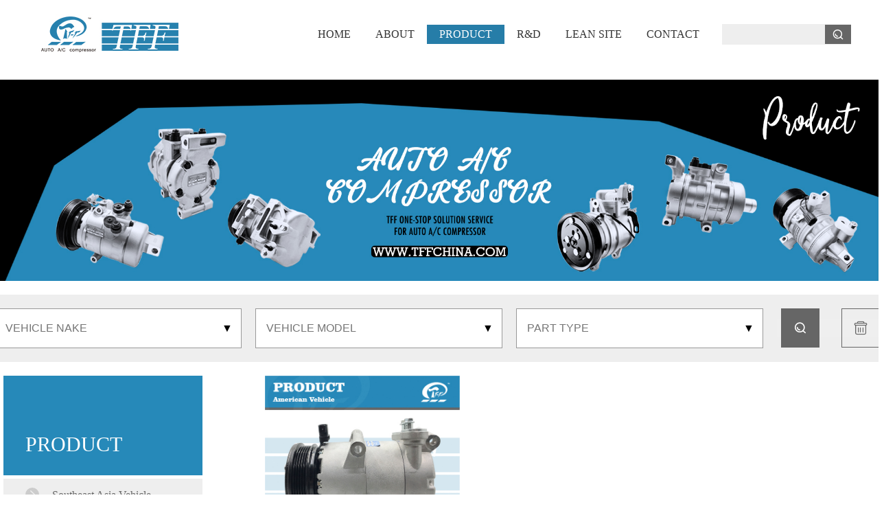

--- FILE ---
content_type: text/html;charset=utf-8
request_url: http://tffchina.com/product.php?id=587
body_size: 20542
content:
<!DOCTYPE html>
<html lang="en">

<head>
    
<meta charset="UTF-8">
<meta name="viewport"
    content="width=device-width,initial-scale=1,minimum-scale=1,maximum-scale=1,user-scalable=no,viewport-fit=cover">
<meta http-equiv="X-UA-Compatible" content="IE=edge">
<link rel="stylesheet" href="css/iconfont.css">
<link rel="stylesheet" href="css/public.css">
<link rel="stylesheet" href="css/swiper_4.css">
<script src="js/jquery.js"></script>
<script src="js/jquery.page.js"></script>
<title>TFF022001 FORD FOCUS 5PK 12V</title>
<meta name="keywords" content="广州标迅盛贸易有限公司" />
<meta name="description" content="广州标迅盛贸易有限公司"/>    <!-- 页面 -->
    <link rel="stylesheet" href="./css/about_us.css">
</head>

<body>
    
    <!-- 头部 -->
    <div class="head">
        <div class="h_content">
            <div class="h_title row">
                <div class="logo"><a href="index.php"><img src="/attached/image/20221205/20221205101403_34414.jpg" alt="广州标迅盛贸易有限公司"></a></div>
                <div class="title_ul row">
                    <ul class="ul row">
                        <li class=""><a href="index.php">HOME</a></li>
                        <li class=""><a href="about.php">ABOUT</a></li>
                        <li class="ul_li"><a href="product.php">PRODUCT</a></li>
                        <li class=""><a href="rd.php">R&D</a></li>
                        <li class=""><a href="news.php">LEAN SITE</a></li>
                        <li class=""><a href="contact.php">CONTACT</a></li>
                        <li>
                            <form action="product.php" method="get" style="display:flex;">
                                <input type="text" class="input" name="soso">
                                <button type="submit" style="padding:0;"><i class="iconfont iconsousuo_2 icon1"></i></button>
                            </form>
                        </li>
                    </ul>
                </div>
            </div>
        </div>
        <form class="hide" id="pc_hide" action="product.php" method="get">
            <input type="text" placeholder="请输入搜索关键字" name="soso">
            <button type="submit" class="pc_sousuo_icon">
                <i class="iconfont iconsousuo_2"></i>
            </button>
        </form>
        <div class="app_con">
            <div class="h_title row">
                <div class="logos"><a href="index.php"><img src="./img/sy4_03.jpg" alt=""></a></div>
                <div class="text">
                    <i class="iconfont iconsousuo_2" id="icon1"></i>
                    <i class="iconfont icongengduo" id="icon2"></i>
                </div>
            </div>
            <form class="hide" id="sousuo1" action="product.php" method="get">
                <input type="text" placeholder="请输入搜索关键字" name="soso">
                <button type="submit" class="sousuo_icon">
                    <i class="iconfont iconsousuo_2"></i>
                </button>
            </form>
            <div class="list0" id="list0">
                <ul class="list0_ul column">
                    <li>
                        <a href="index.php">HOME</a>
                    </li>
                    <li>
                        <a href="about.php">ABOUT</a>
                    </li>
                    <li>
                        <a href="product.php">PRODUCT</a>
                    </li>
                    <li>
                        <a href="rd.php">R&D</a>
                    </li>
                    <li>
                        <a href="news.php">LEAN SITE</a>
                    </li>
                    <li>
                        <a href="contact.php">CONTACT</a>
                    </li>
                </ul>
            </div>
        </div>
    </div>
    <div class="kong"></div>
    <!-- 头部大图 -->
    <div class="large_img">
        <a href="javascript:;">
            <img src="/attached/image/20230206/20230206161348_55692.jpg" alt="">
        </a>
    </div>

    <!-- input -->
        <div class="tff_select">
            <div class="tff_con">
            <form action="" id="fomrs" class="row">
                <div class="select-head row">
                    <input id="show" type="text" name="show" placeholder="VEHICLE NAKE ">
                    <span class="select-icon">▼</span>
                    <select id="words">
                        <option>请选择</option>
                        
                    </select>
                </div>
                <div class="select-head row">
                    <input id="show1" type="text" name="show" placeholder="VEHICLE MODEL">
                    <span class="select-icon">▼</span>
                    <select id="words1">
                       <option>请选择</option>
                    </select>
                </div>
                <div class="select-head row">
                    <input id="show2" type="text" name="show" data="" placeholder="PART TYPE">
					<input id="pid" type="hidden" name="pid">
                    <input id="pid1" type="hidden" name="pid1">
                    <input id="pid2" type="hidden" name="pid2">
                    <span class="select-icon">▼</span>
                    <select id="words2">
                        <option>请选择</option>
                    </select>
                </div>
            </form>

            <button id="sub"><i class="iconfont iconsousuo_2"></i></button>
            <button id="sub1"><i class="iconfont iconshanchu"></i></button>
            </div>
        </div>
    <!-- 产品中心 -->
    <div class="h_public hzhb">
        <div class="h_tent row">
            <div class="title_left column">
                <div class="left_head column">
                    <p>PRODUCT</p>
                </div>
                <ul class="left_ul column">
                                        <li class="li_position">
                        <a class=" isshownext" 
						href="javascript:;">
                            <i class="iconfont iconxiangyou left_i"></i>
                            <span>Southeast Asia Vehicle</span>
                        </a>
						
                        <ul class="ul_normal">
                                                        <li class="ul_li">
                                <a 
								   href="javascript:;"								   >
                                    <div class="block1"><i class="iconfont iconxiangyou "></i><span>PERODUA</span></div>
                                </a>
                                <div class="none1 none2">
									                                    <a href="product.php?id=473">
                                        <div class="none_li">>>TFF048024 BEZZA 1.0</div>
                                    </a>
                                                                        <a href="product.php?id=472">
                                        <div class="none_li">>>TFF048023 BEZZA 1.3 10SA11</div>
                                    </a>
                                                                        <a href="product.php?id=471">
                                        <div class="none_li">>>TFF048022 MYVI 1.3 6PK  ND TO 10S10C</div>
                                    </a>
                                                                        <a href="product.php?id=470">
                                        <div class="none_li">>>TFF048021 AVANZA 2012 BODY ONY(IDN) ALZA BODY ONLY(A2)</div>
                                    </a>
                                                                        <a href="product.php?id=469">
                                        <div class="none_li">>>TFF048020 MYVI 1.3 4PK NDTO 10S10C</div>
                                    </a>
                                                                        <a href="product.php?id=468">
                                        <div class="none_li">>>TFF048019 ALZA 110MM 4PK</div>
                                    </a>
                                                                        <a href="product.php?id=467">
                                        <div class="none_li">>>TFF048018 P.PREVE SD 6PK TRSE07</div>
                                    </a>
                                                                        <a href="product.php?id=466">
                                        <div class="none_li">>>TFF048016 P.MYVI 2011 6PK 115MM</div>
                                    </a>
                                                                        <a href="product.php?id=465">
                                        <div class="none_li">>>TFF048014 KAI MORNING</div>
                                    </a>
                                                                        <a href="product.php?id=464">
                                        <div class="none_li">>>TFF048013 P.MYVI 1.3 4PK ND TO 10S11C</div>
                                    </a>
                                                                        <a href="product.php?id=463">
                                        <div class="none_li">>>TFF048012 P.MYVI 1.3 6PK 10S11C</div>
                                    </a>
                                                                        <a href="product.php?id=462">
                                        <div class="none_li">>>TFF048011 P.MYVI 1.3 4PK ND TO 10S11C</div>
                                    </a>
                                                                        <a href="product.php?id=461">
                                        <div class="none_li">>>TFF048010 P.ISWARA SS96 1A/SUZUKI</div>
                                    </a>
                                                                        <a href="product.php?id=460">
                                        <div class="none_li">>>TFF048009 P.ALZA ND 6PK</div>
                                    </a>
                                                                        <a href="product.php?id=459">
                                        <div class="none_li">>>TFF048006 PERODUA VIVA</div>
                                    </a>
                                                                        <a href="product.php?id=458">
                                        <div class="none_li">>>TFF048005 P.KANCIL</div>
                                    </a>
                                                                        <a href="product.php?id=457">
                                        <div class="none_li">>>TFF048004 P.AXIA 6PK SD 7B10 8409</div>
                                    </a>
                                                                        <a href="product.php?id=455">
                                        <div class="none_li">>>TFF048003 P.KANCIL ND TO SD 7B08 1A 12V</div>
                                    </a>
                                                                        <a href="product.php?id=454">
                                        <div class="none_li">>>TFF048002 P.KANCIL/KENARI</div>
                                    </a>
                                                                        <a href="product.php?id=453">
                                        <div class="none_li">>>TFF048001 P.VIVA SD</div>
                                    </a>
                                                                    </div>
                            </li>
							                            <li class="ul_li">
                                <a 
								   href="javascript:;"								   >
                                    <div class="block1"><i class="iconfont iconxiangyou "></i><span>PROTON</span></div>
                                </a>
                                <div class="none1 none2">
									                                    <a href="product.php?id=834">
                                        <div class="none_li">>>TFF047016 PROTON IRIZ 2021</div>
                                    </a>
                                                                        <a href="product.php?id=451">
                                        <div class="none_li">>>TFF047015 P.WIRA ND 10PA15C 1.5</div>
                                    </a>
                                                                        <a href="product.php?id=450">
                                        <div class="none_li">>>TFF047014 P.WIRA UCM SP10 TO 10PA15C</div>
                                    </a>
                                                                        <a href="product.php?id=449">
                                        <div class="none_li">>>TFF047013 P.ISWARA SS96 TO 10PA15C</div>
                                    </a>
                                                                        <a href="product.php?id=448">
                                        <div class="none_li">>>TFF047012 PROTON EXORA 7H15 6PK</div>
                                    </a>
                                                                        <a href="product.php?id=447">
                                        <div class="none_li">>>TFF047011 P.WIRA SD 1.6 7H13 5PK 7349</div>
                                    </a>
                                                                        <a href="product.php?id=446">
                                        <div class="none_li">>>TFF047010 PROTON X50</div>
                                    </a>
                                                                        <a href="product.php?id=445">
                                        <div class="none_li">>>TFF047009 PROTON X70</div>
                                    </a>
                                                                        <a href="product.php?id=444">
                                        <div class="none_li">>>TFF047008 P.WIRA SD 1.6 7H13 5PK</div>
                                    </a>
                                                                        <a href="product.php?id=443">
                                        <div class="none_li">>>TFF047007 P.IRIZ/PERSONA 2016" 6PK (ORG)</div>
                                    </a>
                                                                        <a href="product.php?id=442">
                                        <div class="none_li">>>TFF047006 P.SAGA BLM/PERSONA 2008 7H15 6PK</div>
                                    </a>
                                                                        <a href="product.php?id=441">
                                        <div class="none_li">>>TFF047005 P.WIRA SD 8903 5S11(5S)</div>
                                    </a>
                                                                        <a href="product.php?id=440">
                                        <div class="none_li">>>TFF047004 P.WIRA SD 8903 5H</div>
                                    </a>
                                                                        <a href="product.php?id=438">
                                        <div class="none_li">>>TFF047003 P.WIRA/DELTA LORRY 12V 7H13 2A</div>
                                    </a>
                                                                        <a href="product.php?id=437">
                                        <div class="none_li">>>TFF047002 P.SAGA 5H</div>
                                    </a>
                                                                        <a href="product.php?id=436">
                                        <div class="none_li">>>TFF047001 P.SAGA 12V (5S) 507</div>
                                    </a>
                                                                    </div>
                            </li>
							                        </ul>
                    </li>
                                         <li class="li_position">
                        <a class=" isshownext" 
						href="javascript:;">
                            <i class="iconfont iconxiangyou left_i"></i>
                            <span>Chinese Vehicle</span>
                        </a>
						
                        <ul class="ul_normal">
                                                        <li class="ul_li">
                                <a 
								   href="javascript:;"								   >
                                    <div class="block1"><i class="iconfont iconxiangyou "></i><span>MG</span></div>
                                </a>
                                <div class="none1 none2">
									                                    <a href="product.php?id=1275">
                                        <div class="none_li">>>TFF102002 MG 5</div>
                                    </a>
                                                                        <a href="product.php?id=1274">
                                        <div class="none_li">>>TFF102001 MG ZS</div>
                                    </a>
                                                                    </div>
                            </li>
							                            <li class="ul_li">
                                <a 
								   href="javascript:;"								   >
                                    <div class="block1"><i class="iconfont iconxiangyou "></i><span>IVECO HI-SUN</span></div>
                                </a>
                                <div class="none1 none2">
									                                    <a href="product.php?id=1272">
                                        <div class="none_li">>>TFF101001 HONGVVN GENL YON</div>
                                    </a>
                                                                    </div>
                            </li>
							                            <li class="ul_li">
                                <a 
								   href="javascript:;"								   >
                                    <div class="block1"><i class="iconfont iconxiangyou "></i><span>JMC</span></div>
                                </a>
                                <div class="none1 none2">
									                                    <a href="product.php?id=1297">
                                        <div class="none_li">>>TFF096003 JMC COMMPRESSOR 115MM 7PK 12V</div>
                                    </a>
                                                                        <a href="product.php?id=1296">
                                        <div class="none_li">>>TFF096002 JMC CONQUER 4PK 12V JMC N800</div>
                                    </a>
                                                                        <a href="product.php?id=1270">
                                        <div class="none_li">>>TFF096001 JAC N800 TRUCK 4PK 24V</div>
                                    </a>
                                                                    </div>
                            </li>
							                            <li class="ul_li">
                                <a 
								   href="javascript:;"								   >
                                    <div class="block1"><i class="iconfont iconxiangyou "></i><span>SUNWARD</span></div>
                                </a>
                                <div class="none1 none2">
									                                    <a href="product.php?id=1266">
                                        <div class="none_li">>>TFF092001 SUNWARD INTELLIGENCE Single A</div>
                                    </a>
                                                                    </div>
                            </li>
							                            <li class="ul_li">
                                <a 
								   href="javascript:;"								   >
                                    <div class="block1"><i class="iconfont iconxiangyou "></i><span>SANY</span></div>
                                </a>
                                <div class="none1 none2">
									                                    <a href="product.php?id=1254">
                                        <div class="none_li">>>TFF090002 SHACMAN HD17 8PK LHD17A019-2</div>
                                    </a>
                                                                        <a href="product.php?id=1253">
                                        <div class="none_li">>>TFF090001 SANY 6PK</div>
                                    </a>
                                                                    </div>
                            </li>
							                            <li class="ul_li">
                                <a 
								   href="javascript:;"								   >
                                    <div class="block1"><i class="iconfont iconxiangyou "></i><span>ZX Auto</span></div>
                                </a>
                                <div class="none1 none2">
									                                    <a href="product.php?id=1244">
                                        <div class="none_li">>>TFF085002 ZX Auto</div>
                                    </a>
                                                                        <a href="product.php?id=1243">
                                        <div class="none_li">>>TFF085001 ZHONGXING GRAND TIGER</div>
                                    </a>
                                                                    </div>
                            </li>
							                            <li class="ul_li">
                                <a 
								   href="javascript:;"								   >
                                    <div class="block1"><i class="iconfont iconxiangyou "></i><span>CHANG AN</span></div>
                                </a>
                                <div class="none1 none2">
									                                    <a href="product.php?id=1241">
                                        <div class="none_li">>>TFF083002 CHANGAN STAR</div>
                                    </a>
                                                                        <a href="product.php?id=1240">
                                        <div class="none_li">>>TFF083001 CHANGAN ERA STAR LL</div>
                                    </a>
                                                                    </div>
                            </li>
							                            <li class="ul_li">
                                <a 
								   href="javascript:;"								   >
                                    <div class="block1"><i class="iconfont iconxiangyou "></i><span>MAXUS</span></div>
                                </a>
                                <div class="none1 none2">
									                                    <a href="product.php?id=1238">
                                        <div class="none_li">>>TFF082004 MAXUS T60 2.8 4WD 6PK R134(MAX 004)</div>
                                    </a>
                                                                        <a href="product.php?id=1237">
                                        <div class="none_li">>>TFF082002 MAXUS SE10B17 6PK SD1062H9</div>
                                    </a>
                                                                        <a href="product.php?id=1236">
                                        <div class="none_li">>>TFF082001 MAXUS G10 N/M 10B20 6PK SD 106340</div>
                                    </a>
                                                                    </div>
                            </li>
							                            <li class="ul_li">
                                <a 
								   href="javascript:;"								   >
                                    <div class="block1"><i class="iconfont iconxiangyou "></i><span>EV</span></div>
                                </a>
                                <div class="none1 none2">
									                                    <a href="product.php?id=1234">
                                        <div class="none_li">>>TFF081001 ELECTRIC UNIVERSAL 24V</div>
                                    </a>
                                                                    </div>
                            </li>
							                            <li class="ul_li">
                                <a 
								   href="javascript:;"								   >
                                    <div class="block1"><i class="iconfont iconxiangyou "></i><span>Landwind</span></div>
                                </a>
                                <div class="none1 none2">
									                                    <a href="product.php?id=1232">
                                        <div class="none_li">>>TFF080001 DOTHANH IZ49</div>
                                    </a>
                                                                    </div>
                            </li>
							                            <li class="ul_li">
                                <a 
								   href="javascript:;"								   >
                                    <div class="block1"><i class="iconfont iconxiangyou "></i><span>GEELY</span></div>
                                </a>
                                <div class="none1 none2">
									                                    <a href="product.php?id=1183">
                                        <div class="none_li">>>TFF072003 PROTON EMAS7</div>
                                    </a>
                                                                        <a href="product.php?id=1182">
                                        <div class="none_li">>>TFF072002 GEELY</div>
                                    </a>
                                                                        <a href="product.php?id=1181">
                                        <div class="none_li">>>TFF072001 PROTON X70 6PK VALEO</div>
                                    </a>
                                                                    </div>
                            </li>
							                            <li class="ul_li">
                                <a 
								   href="javascript:;"								   >
                                    <div class="block1"><i class="iconfont iconxiangyou "></i><span>WULING</span></div>
                                </a>
                                <div class="none1 none2">
									                                    <a href="product.php?id=1133">
                                        <div class="none_li">>>TFF063005 WULING ALMAZ/CORTEZ 4PK</div>
                                    </a>
                                                                        <a href="product.php?id=1131">
                                        <div class="none_li">>>TFF063004 WULING CORTEZ 1.5 6PK</div>
                                    </a>
                                                                        <a href="product.php?id=1130">
                                        <div class="none_li">>>TFF063003 WULING 2.0</div>
                                    </a>
                                                                        <a href="product.php?id=1129">
                                        <div class="none_li">>>TFF063002 WULING 1.5</div>
                                    </a>
                                                                        <a href="product.php?id=1128">
                                        <div class="none_li">>>TFF063001 DONGBEN/KENBO</div>
                                    </a>
                                                                    </div>
                            </li>
							                            <li class="ul_li">
                                <a 
								   href="javascript:;"								   >
                                    <div class="block1"><i class="iconfont iconxiangyou "></i><span>JOYLONG </span></div>
                                </a>
                                <div class="none1 none2">
									                                    <a href="product.php?id=1121">
                                        <div class="none_li">>>TFF062004 JOYLONG CAM EA4 EV</div>
                                    </a>
                                                                        <a href="product.php?id=1120">
                                        <div class="none_li">>>TFF062003 JOYLONGERA KOMUTER2.5 6PK ORG</div>
                                    </a>
                                                                        <a href="product.php?id=1119">
                                        <div class="none_li">>>TFF062002 JOYONG 7PK WXH-116-J4(SD 4LEG)TFF116-J4</div>
                                    </a>
                                                                        <a href="product.php?id=1118">
                                        <div class="none_li">>>TFF062001 JOYLONG 10PA20C 7PK(0RIG)</div>
                                    </a>
                                                                    </div>
                            </li>
							                            <li class="ul_li">
                                <a 
								   href="javascript:;"								   >
                                    <div class="block1"><i class="iconfont iconxiangyou "></i><span>FOTON</span></div>
                                </a>
                                <div class="none1 none2">
									                                    <a href="product.php?id=1295">
                                        <div class="none_li">>>TFF058030 FOTON BISON SAVANNA(6LEGS)8PK105</div>
                                    </a>
                                                                        <a href="product.php?id=1110">
                                        <div class="none_li">>>TFF058029 CAMC V5 2A 6LEG 001D-2A/TFF92600-UP ORG</div>
                                    </a>
                                                                        <a href="product.php?id=1109">
                                        <div class="none_li">>>TFF058028 CAMCJINBEIV5 4PK 12V 6LEG(ORG)</div>
                                    </a>
                                                                        <a href="product.php?id=1108">
                                        <div class="none_li">>>TFF058027 FOTON JOYLONG 21C 4PK 12V</div>
                                    </a>
                                                                        <a href="product.php?id=1107">
                                        <div class="none_li">>>TFF058026 FOTON LOVOL 24V</div>
                                    </a>
                                                                        <a href="product.php?id=1105">
                                        <div class="none_li">>>TFF058025 'FOTON BISON SAVANNA(8LEG)8PK</div>
                                    </a>
                                                                        <a href="product.php?id=1104">
                                        <div class="none_li">>>TFF058021 FOTON VIEW VAN</div>
                                    </a>
                                                                        <a href="product.php?id=1103">
                                        <div class="none_li">>>TFF058019 FUTON LOVL EXCAVATOR</div>
                                    </a>
                                                                        <a href="product.php?id=1102">
                                        <div class="none_li">>>TFF058017 FOTON 1</div>
                                    </a>
                                                                        <a href="product.php?id=1101">
                                        <div class="none_li">>>TFF058016 FOTON TOANO 2A 10ZSA20</div>
                                    </a>
                                                                        <a href="product.php?id=1100">
                                        <div class="none_li">>>TFF058015 FOTON MPX 4PK 10PA17</div>
                                    </a>
                                                                        <a href="product.php?id=1099">
                                        <div class="none_li">>>TFF058014 FOTON AUMAN 24V V5 2A</div>
                                    </a>
                                                                        <a href="product.php?id=1098">
                                        <div class="none_li">>>TFF058013 JINBEI WXHS-106-A9/A18 2A</div>
                                    </a>
                                                                        <a href="product.php?id=1097">
                                        <div class="none_li">>>TFF058012 FOTON 483 2A V5 12(ORG)</div>
                                    </a>
                                                                        <a href="product.php?id=1096">
                                        <div class="none_li">>>TFF058011 FOTON TRUCK 24V 2A  ATC3-086S-15</div>
                                    </a>
                                                                        <a href="product.php?id=1095">
                                        <div class="none_li">>>TFF058010 FOTON AUMAN/TIAN KONG DKS 24V 5PK</div>
                                    </a>
                                                                        <a href="product.php?id=1094">
                                        <div class="none_li">>>TFF058007 10S17C 1A 12V</div>
                                    </a>
                                                                        <a href="product.php?id=1093">
                                        <div class="none_li">>>TFF058006 CAMCJINBEIV5 4PK 12V 6LEG(ORG)</div>
                                    </a>
                                                                        <a href="product.php?id=1092">
                                        <div class="none_li">>>TFF058005 JINBEI 4PK ORG</div>
                                    </a>
                                                                        <a href="product.php?id=1091">
                                        <div class="none_li">>>TFF058004 JINBEL VAN 6PK</div>
                                    </a>
                                                                        <a href="product.php?id=1090">
                                        <div class="none_li">>>TFF058003 FOTON BISON SAVANNA(4LEG)8PK 10S</div>
                                    </a>
                                                                        <a href="product.php?id=1089">
                                        <div class="none_li">>>TFF058001 FOTON AUMA/TLAN LONG 24V 5PK</div>
                                    </a>
                                                                    </div>
                            </li>
							                            <li class="ul_li">
                                <a 
								   href="javascript:;"								   >
                                    <div class="block1"><i class="iconfont iconxiangyou "></i><span>DONGFENG</span></div>
                                </a>
                                <div class="none1 none2">
									                                    <a href="product.php?id=1087">
                                        <div class="none_li">>>TFF057013 DONGFENG VAN C35 4PK</div>
                                    </a>
                                                                        <a href="product.php?id=1086">
                                        <div class="none_li">>>TFF057010 DONGFENG VAN V21 1.3</div>
                                    </a>
                                                                        <a href="product.php?id=1085">
                                        <div class="none_li">>>TFF057009 DONGFENG 2016</div>
                                    </a>
                                                                        <a href="product.php?id=1084">
                                        <div class="none_li">>>TFF057008 DONGFENG AEOLUS AX5</div>
                                    </a>
                                                                        <a href="product.php?id=1082">
                                        <div class="none_li">>>TFF057005 DONGFENG IA 东风单A DKS 后出 24V 5H</div>
                                    </a>
                                                                        <a href="product.php?id=1081">
                                        <div class="none_li">>>TFF057004 DONGFENG IA  DONGFENG 单 A DKS 后出24V 7H</div>
                                    </a>
                                                                        <a href="product.php?id=1080">
                                        <div class="none_li">>>TFF057007 FAW TRUCK 24V DKS17 8PK</div>
                                    </a>
                                                                        <a href="product.php?id=1079">
                                        <div class="none_li">>>TFF057003 DONGFENG TIANJIN 4PK(8 TAN)</div>
                                    </a>
                                                                        <a href="product.php?id=1078">
                                        <div class="none_li">>>TFF057002 DONGFENG TIANLONG DKS 2A 24V</div>
                                    </a>
                                                                        <a href="product.php?id=1077">
                                        <div class="none_li">>>TFF057001 7H15 8PK 12V</div>
                                    </a>
                                                                    </div>
                            </li>
							                            <li class="ul_li">
                                <a 
								   href="javascript:;"								   >
                                    <div class="block1"><i class="iconfont iconxiangyou "></i><span>FAW</span></div>
                                </a>
                                <div class="none1 none2">
									                                    <a href="product.php?id=1075">
                                        <div class="none_li">>>TFF056002 FAW TLAXTING 8PK</div>
                                    </a>
                                                                    </div>
                            </li>
							                            <li class="ul_li">
                                <a 
								   href="javascript:;"								   >
                                    <div class="block1"><i class="iconfont iconxiangyou "></i><span>CHERY</span></div>
                                </a>
                                <div class="none1 none2">
									                                    <a href="product.php?id=1073">
                                        <div class="none_li">>>TFF055008 CHERY TIGER</div>
                                    </a>
                                                                        <a href="product.php?id=1072">
                                        <div class="none_li">>>TFF055003 CHERY EASTER 4PK EXPORT</div>
                                    </a>
                                                                        <a href="product.php?id=1071">
                                        <div class="none_li">>>TFF055002 CHERY EASTER 6PK EXPORT VALEO ORG</div>
                                    </a>
                                                                        <a href="product.php?id=1070">
                                        <div class="none_li">>>TFF055001 CHERY QQ 4PK(SP10)</div>
                                    </a>
                                                                    </div>
                            </li>
							                            <li class="ul_li">
                                <a 
								   href="javascript:;"								   >
                                    <div class="block1"><i class="iconfont iconxiangyou "></i><span>WINGLE</span></div>
                                </a>
                                <div class="none1 none2">
									                                    <a href="product.php?id=1068">
                                        <div class="none_li">>>TFF054006 GLORY 560 DFSK</div>
                                    </a>
                                                                        <a href="product.php?id=1067">
                                        <div class="none_li">>>TFF054005 GREAT WALL M4 MODEL</div>
                                    </a>
                                                                        <a href="product.php?id=1066">
                                        <div class="none_li">>>TFF054004 GREAT WALL M4 NEW MODEL </div>
                                    </a>
                                                                        <a href="product.php?id=1065">
                                        <div class="none_li">>>TFF054003 WINGLE 5 6PK 8SD LEG ORG</div>
                                    </a>
                                                                        <a href="product.php?id=1064">
                                        <div class="none_li">>>TFF054002 GREATWALL HAVAL H2</div>
                                    </a>
                                                                    </div>
                            </li>
							                            <li class="ul_li">
                                <a 
								   href="javascript:;"								   >
                                    <div class="block1"><i class="iconfont iconxiangyou "></i><span>IVECO</span></div>
                                </a>
                                <div class="none1 none2">
									                                    <a href="product.php?id=857">
                                        <div class="none_li">>>TFF027002 ALAT BERAT IVECO CURSOR</div>
                                    </a>
                                                                        <a href="product.php?id=856">
                                        <div class="none_li">>>TFF027001 IVECO 10S17C 4PK 7940/1800</div>
                                    </a>
                                                                    </div>
                            </li>
							                            <li class="ul_li">
                                <a 
								   href="javascript:;"								   >
                                    <div class="block1"><i class="iconfont iconxiangyou "></i><span>FOTON</span></div>
                                </a>
                                <div class="none1 none2">
									                                    <a href="product.php?id=837">
                                        <div class="none_li">>>TFF058021 FOTON VIEW VAN</div>
                                    </a>
                                                                        <a href="product.php?id=836">
                                        <div class="none_li">>>TFF058020 FAW TRUCK</div>
                                    </a>
                                                                        <a href="product.php?id=493">
                                        <div class="none_li">>>TFF058018 FOTON  2</div>
                                    </a>
                                                                        <a href="product.php?id=492">
                                        <div class="none_li">>>TFF058016 FOTON TOANO 2A 10ZSA20</div>
                                    </a>
                                                                        <a href="product.php?id=491">
                                        <div class="none_li">>>TFF058015 FOTON MPX 4PK 10PA17</div>
                                    </a>
                                                                        <a href="product.php?id=490">
                                        <div class="none_li">>>TFF058012 FOTON 483 2A V5 12V (ORG)</div>
                                    </a>
                                                                        <a href="product.php?id=489">
                                        <div class="none_li">>>TFF058010 FOTON AUMAN/TIAN LONG DKS 24V 5PK</div>
                                    </a>
                                                                        <a href="product.php?id=488">
                                        <div class="none_li">>>TFF058009</div>
                                    </a>
                                                                        <a href="product.php?id=487">
                                        <div class="none_li">>>TFF058008</div>
                                    </a>
                                                                        <a href="product.php?id=486">
                                        <div class="none_li">>>TFF058003</div>
                                    </a>
                                                                        <a href="product.php?id=485">
                                        <div class="none_li">>>TFF058002 FOTON AUMAN  24V 2A</div>
                                    </a>
                                                                        <a href="product.php?id=484">
                                        <div class="none_li">>>TFF058019 FUTON LOVOL EXCAVATOR</div>
                                    </a>
                                                                        <a href="product.php?id=483">
                                        <div class="none_li">>>TFF058017 FOTON 1 </div>
                                    </a>
                                                                        <a href="product.php?id=482">
                                        <div class="none_li">>>TFF058014 FOTON AUMAN V5 24V 2A</div>
                                    </a>
                                                                        <a href="product.php?id=481">
                                        <div class="none_li">>>TFF058013 JINBEI WXHS-106-A9/A18 2A</div>
                                    </a>
                                                                        <a href="product.php?id=480">
                                        <div class="none_li">>>TFF058011 FOTON TRUCK 24V 2A ATC3-086S-15</div>
                                    </a>
                                                                        <a href="product.php?id=479">
                                        <div class="none_li">>>TFF058007 PRADO 1A 12V</div>
                                    </a>
                                                                        <a href="product.php?id=478">
                                        <div class="none_li">>>TFF058006 CAMC/JINBEIV5 4PK 12V 6LEG (ORG)</div>
                                    </a>
                                                                        <a href="product.php?id=477">
                                        <div class="none_li">>>TFF058005 JINBEI 4PK ORG</div>
                                    </a>
                                                                        <a href="product.php?id=476">
                                        <div class="none_li">>>TFF058004 JINBEI VAN 6PK</div>
                                    </a>
                                                                        <a href="product.php?id=475">
                                        <div class="none_li">>>TFF058001 FOTON AUMAN/TLAN LONG 24V 5PK</div>
                                    </a>
                                                                    </div>
                            </li>
							                        </ul>
                    </li>
                                         <li class="li_position">
                        <a class=" isshownext" 
						href="javascript:;">
                            <i class="iconfont iconxiangyou left_i"></i>
                            <span>Japanese & Korean Vehicle</span>
                        </a>
						
                        <ul class="ul_normal">
                                                        <li class="ul_li">
                                <a 
								   href="javascript:;"								   >
                                    <div class="block1"><i class="iconfont iconxiangyou "></i><span>ISUZU</span></div>
                                </a>
                                <div class="none1 none2">
									                                    <a href="product.php?id=1223">
                                        <div class="none_li">>>TFF076031 ISUZU D-MAX 2A 12V 2.5</div>
                                    </a>
                                                                        <a href="product.php?id=1222">
                                        <div class="none_li">>>TFF076030 ISUZU D-MAX 1A 12V 3.0</div>
                                    </a>
                                                                        <a href="product.php?id=1221">
                                        <div class="none_li">>>TFF076028 ISUZU TROOPER 12V DKS15CH 2PK"NEW"</div>
                                    </a>
                                                                        <a href="product.php?id=1220">
                                        <div class="none_li">>>TFF076027 ISUZU ELF DKS15CH 24V 1A "NEW"</div>
                                    </a>
                                                                        <a href="product.php?id=1219">
                                        <div class="none_li">>>TFF076024 ISUZU NLR 24V 1A ZEXEL 21MM</div>
                                    </a>
                                                                        <a href="product.php?id=1218">
                                        <div class="none_li">>>TFF076023 ISUZU NLR 12V 1A ZEXEL-T68659A ORGL(SD 4LEG)21MM</div>
                                    </a>
                                                                        <a href="product.php?id=1217">
                                        <div class="none_li">>>TFF076022 10S15C 1A 12V/ISUZU DMAX 1A 125MM</div>
                                    </a>
                                                                        <a href="product.php?id=1216">
                                        <div class="none_li">>>TFF076021 ISUZU NLR 24V 1A ZEXEL 18MM</div>
                                    </a>
                                                                        <a href="product.php?id=1215">
                                        <div class="none_li">>>TFF076018 ISUZU D-MAX 1.9T 2018 7PK</div>
                                    </a>
                                                                        <a href="product.php?id=1214">
                                        <div class="none_li">>>TFF076017 ISUZU NLR 12V ZEXEL-T68659A ORGL(SD 4LEG)18MM</div>
                                    </a>
                                                                        <a href="product.php?id=1213">
                                        <div class="none_li">>>TFF076016 ISUZU HEAVY-DUTY TRUCK 10S17 SINGLE B</div>
                                    </a>
                                                                        <a href="product.php?id=1212">
                                        <div class="none_li">>>TFF076015 ISUZU ELF 728 24V 1A 125MM</div>
                                    </a>
                                                                        <a href="product.php?id=1211">
                                        <div class="none_li">>>TFF076014 ISUZU ELF 728 24V 1A 135MM</div>
                                    </a>
                                                                        <a href="product.php?id=1210">
                                        <div class="none_li">>>TFF076013 5H14 508 2A 24V</div>
                                    </a>
                                                                        <a href="product.php?id=1209">
                                        <div class="none_li">>>TFF076012 ISUZU D-MAX 2012</div>
                                    </a>
                                                                        <a href="product.php?id=1208">
                                        <div class="none_li">>>TFF076011 D-MAX 2A 10S15</div>
                                    </a>
                                                                        <a href="product.php?id=1207">
                                        <div class="none_li">>>TFF076010 D-MAX 1A 10S15</div>
                                    </a>
                                                                        <a href="product.php?id=1206">
                                        <div class="none_li">>>TFF076009 D-MAX 2012 6PK </div>
                                    </a>
                                                                        <a href="product.php?id=1205">
                                        <div class="none_li">>>TFF076008 ISUZU D-MAX 1.9 2017</div>
                                    </a>
                                                                        <a href="product.php?id=1204">
                                        <div class="none_li">>>TFF076007 MEGA RIGHT 1B 24V</div>
                                    </a>
                                                                        <a href="product.php?id=1203">
                                        <div class="none_li">>>TFF076006 ISUZU DECA 1A-L 10S</div>
                                    </a>
                                                                        <a href="product.php?id=1202">
                                        <div class="none_li">>>TFF076005 ISUZU DECA 1B-L DKS</div>
                                    </a>
                                                                        <a href="product.php?id=1201">
                                        <div class="none_li">>>TFF076004 D-MAX ISUZU</div>
                                    </a>
                                                                        <a href="product.php?id=1200">
                                        <div class="none_li">>>TFF076002 D-MAX 2.5</div>
                                    </a>
                                                                        <a href="product.php?id=1199">
                                        <div class="none_li">>>TFF076001 D-MAX 3.0 TO 10S(C)1A ISUZU</div>
                                    </a>
                                                                    </div>
                            </li>
							                            <li class="ul_li">
                                <a 
								   href="javascript:;"								   >
                                    <div class="block1"><i class="iconfont iconxiangyou "></i><span>SUBARU</span></div>
                                </a>
                                <div class="none1 none2">
									                                    <a href="product.php?id=1197">
                                        <div class="none_li">>>TFF075004 SUBARU FORESTER 6PK 11-12款</div>
                                    </a>
                                                                        <a href="product.php?id=1196">
                                        <div class="none_li">>>TFF075003 SUBARU FORESTER 4PK 08-10款</div>
                                    </a>
                                                                        <a href="product.php?id=1195">
                                        <div class="none_li">>>TFF075002 SUBARU FORESTER 6PK</div>
                                    </a>
                                                                        <a href="product.php?id=1194">
                                        <div class="none_li">>>TFF075001 SUBARU XV</div>
                                    </a>
                                                                    </div>
                            </li>
							                            <li class="ul_li">
                                <a 
								   href="javascript:;"								   >
                                    <div class="block1"><i class="iconfont iconxiangyou "></i><span>DAIHATSU</span></div>
                                </a>
                                <div class="none1 none2">
									                                    <a href="product.php?id=1024">
                                        <div class="none_li">>>TFF049004 FAW TRUCK DKS15 24V 8PK(REAR PIPE)</div>
                                    </a>
                                                                        <a href="product.php?id=1023">
                                        <div class="none_li">>>TFF049003 XENIA BODY ONLY</div>
                                    </a>
                                                                        <a href="product.php?id=1022">
                                        <div class="none_li">>>TFF046002 DAIHATUS GRAND MAX 10S11C 4PK</div>
                                    </a>
                                                                    </div>
                            </li>
							                            <li class="ul_li">
                                <a 
								   href="product.php?id=1004"								   >
                                    <div class="block1"><i class="iconfont iconxiangyou "></i><span>TOYOTA123</span></div>
                                </a>
                                <div class="none1 none2">
									                                </div>
                            </li>
							                            <li class="ul_li">
                                <a 
								   href="javascript:;"								   >
                                    <div class="block1"><i class="iconfont iconxiangyou "></i><span>SUZUKI</span></div>
                                </a>
                                <div class="none1 none2">
									                                    <a href="product.php?id=1003">
                                        <div class="none_li">>>TFF044049 SUZUKI SWIFT 2011</div>
                                    </a>
                                                                        <a href="product.php?id=1002">
                                        <div class="none_li">>>TFF044048 SUZUKI VITRA SX4</div>
                                    </a>
                                                                        <a href="product.php?id=1001">
                                        <div class="none_li">>>TFF044047 SUZUKI AERIO/BALENO 10S13C BODY ONLY</div>
                                    </a>
                                                                        <a href="product.php?id=1000">
                                        <div class="none_li">>>TFF044046 SUZUKI SWIFT</div>
                                    </a>
                                                                        <a href="product.php?id=999">
                                        <div class="none_li">>>TFF044045 SUZUKI SWIFT 2009-2011(1.5,PANASONIC)</div>
                                    </a>
                                                                        <a href="product.php?id=998">
                                        <div class="none_li">>>TFF044044 SUZUKI APV BODY ONLY</div>
                                    </a>
                                                                        <a href="product.php?id=997">
                                        <div class="none_li">>>TFF044043 10P08 6PK</div>
                                    </a>
                                                                        <a href="product.php?id=996">
                                        <div class="none_li">>>TFF044042 SUZUKI IGNIS 4PK</div>
                                    </a>
                                                                        <a href="product.php?id=995">
                                        <div class="none_li">>>TFF044041 SUZUKI FUTURA 2019 4PK</div>
                                    </a>
                                                                        <a href="product.php?id=994">
                                        <div class="none_li">>>TFF044040 SUZUIK GRAND ESCUDO XL7</div>
                                    </a>
                                                                        <a href="product.php?id=993">
                                        <div class="none_li">>>TFF044039 SUZUKI AERIO/BALENO 10S13C</div>
                                    </a>
                                                                        <a href="product.php?id=992">
                                        <div class="none_li">>>TFF044038 SUZUKI SWIFT (4PK φ95 DC12V)</div>
                                    </a>
                                                                        <a href="product.php?id=991">
                                        <div class="none_li">>>TFF044037 SUZUKI APV ARENA DOUBLE 10S15C</div>
                                    </a>
                                                                        <a href="product.php?id=990">
                                        <div class="none_li">>>TFF044035 SUZUKI WAGAN R 4PK 125MM 12V</div>
                                    </a>
                                                                        <a href="product.php?id=989">
                                        <div class="none_li">>>TFF044034 SUZUKI VITARA CALSONIC 3 DIRECT 6PK 12V 110MM</div>
                                    </a>
                                                                        <a href="product.php?id=988">
                                        <div class="none_li">>>TFF044033 SUZUKI SWIFT 05 TO 10S11C 4PK</div>
                                    </a>
                                                                        <a href="product.php?id=987">
                                        <div class="none_li">>>TFF044032 SUZUKI LIANA</div>
                                    </a>
                                                                        <a href="product.php?id=986">
                                        <div class="none_li">>>TFF044031 SUZUKI SWIFT 2005 TO SEIKO SEIK ORG</div>
                                    </a>
                                                                        <a href="product.php?id=985">
                                        <div class="none_li">>>TFF044030 SUZUKI SIDEKICK 5PK</div>
                                    </a>
                                                                        <a href="product.php?id=984">
                                        <div class="none_li">>>TFF044029 SUZUKI VITARA SS96 1A TO 10S </div>
                                    </a>
                                                                        <a href="product.php?id=983">
                                        <div class="none_li">>>TFF044028 SUZUKI 08E BODY ONLY</div>
                                    </a>
                                                                        <a href="product.php?id=982">
                                        <div class="none_li">>>TFF044027 SUZUKI VITARA 2006 5PK</div>
                                    </a>
                                                                        <a href="product.php?id=981">
                                        <div class="none_li">>>TFF044026 SUZUKI SWIFT 2013 4PK</div>
                                    </a>
                                                                        <a href="product.php?id=980">
                                        <div class="none_li">>>TFF044025 SS96 5PK NEW</div>
                                    </a>
                                                                        <a href="product.php?id=979">
                                        <div class="none_li">>>TFF044020 VITARA 5PK</div>
                                    </a>
                                                                        <a href="product.php?id=978">
                                        <div class="none_li">>>TFF044019 SUZUKI SWIFT 05 TO SS 4PK</div>
                                    </a>
                                                                        <a href="product.php?id=977">
                                        <div class="none_li">>>TFF044017 SUZUKI VITARA/CAREN 2 SS96 4PK</div>
                                    </a>
                                                                        <a href="product.php?id=976">
                                        <div class="none_li">>>TFF044016 SUZUKI SWIFT 2013 4PK</div>
                                    </a>
                                                                        <a href="product.php?id=975">
                                        <div class="none_li">>>TFF044014 SUZUKI JIMNY</div>
                                    </a>
                                                                        <a href="product.php?id=974">
                                        <div class="none_li">>>TFF044012 SUZUKI 115MM 5PK 12V</div>
                                    </a>
                                                                        <a href="product.php?id=973">
                                        <div class="none_li">>>TFF044011 SUZUKI ALTO 110MM 3PK 12V</div>
                                    </a>
                                                                        <a href="product.php?id=972">
                                        <div class="none_li">>>TFF044010 SUZUKI APV 125mm 4PK 12V</div>
                                    </a>
                                                                        <a href="product.php?id=971">
                                        <div class="none_li">>>TFF044009 SUZUKI SWIFT(96 4PK) </div>
                                    </a>
                                                                        <a href="product.php?id=970">
                                        <div class="none_li">>>TFF044008 SUZUKI WAGAN R 4PK 110MM 12V</div>
                                    </a>
                                                                        <a href="product.php?id=969">
                                        <div class="none_li">>>TFF044005 SUZUKI SX4/GRAND VITARA2.0</div>
                                    </a>
                                                                        <a href="product.php?id=968">
                                        <div class="none_li">>>TFF044004 ATOZ TO 10S10C</div>
                                    </a>
                                                                        <a href="product.php?id=967">
                                        <div class="none_li">>>TFF044003 SUZUKI SWIFT (08E 4PK)</div>
                                    </a>
                                                                        <a href="product.php?id=966">
                                        <div class="none_li">>>TFF044002 SUZUKI ATOS</div>
                                    </a>
                                                                        <a href="product.php?id=965">
                                        <div class="none_li">>>TFF044001 SUZUKI ATOZ TO 10SP10</div>
                                    </a>
                                                                    </div>
                            </li>
							                            <li class="ul_li">
                                <a 
								   href="javascript:;"								   >
                                    <div class="block1"><i class="iconfont iconxiangyou "></i><span>NISSAN</span></div>
                                </a>
                                <div class="none1 none2">
									                                    <a href="product.php?id=952">
                                        <div class="none_li">>>TFF039058 NISSAN NAVARA 2013 BENZNE</div>
                                    </a>
                                                                        <a href="product.php?id=951">
                                        <div class="none_li">>>TFF039057 NISSAN NAVARA</div>
                                    </a>
                                                                        <a href="product.php?id=950">
                                        <div class="none_li">>>TFF039056 NISSAN LORRY UD 24V 7PK</div>
                                    </a>
                                                                        <a href="product.php?id=949">
                                        <div class="none_li">>>TFF039055 NISSAN TEANA 2008-2013 6PK</div>
                                    </a>
                                                                        <a href="product.php?id=948">
                                        <div class="none_li">>>TFF039054 NISSAN UD KUZER</div>
                                    </a>
                                                                        <a href="product.php?id=947">
                                        <div class="none_li">>>TFF039053 TEANA J31 04-08' 2.3 171334135</div>
                                    </a>
                                                                        <a href="product.php?id=946">
                                        <div class="none_li">>>TFF039052 TEANA J31 04-08' 2.0</div>
                                    </a>
                                                                        <a href="product.php?id=945">
                                        <div class="none_li">>>TFF039051 NISSAN CEFIRO A33 R134A 24V</div>
                                    </a>
                                                                        <a href="product.php?id=944">
                                        <div class="none_li">>>TFF039050 NISSAN URVAN E25 7PK VALEO 815006</div>
                                    </a>
                                                                        <a href="product.php?id=943">
                                        <div class="none_li">>>TFF039049 NISSAN XTRAIL 2.0 2012</div>
                                    </a>
                                                                        <a href="product.php?id=942">
                                        <div class="none_li">>>TFF039048 NISSAN SERENA/X TRAIL VALEO 6PK</div>
                                    </a>
                                                                        <a href="product.php?id=941">
                                        <div class="none_li">>>TFF039047 NISSAN UD LORRY 9PK ZEXEL TYPE R12</div>
                                    </a>
                                                                        <a href="product.php?id=940">
                                        <div class="none_li">>>TFF039046 JUKE ROTARY VANE</div>
                                    </a>
                                                                        <a href="product.php?id=939">
                                        <div class="none_li">>>TFF039045 LIVINA ROTARY VANE</div>
                                    </a>
                                                                        <a href="product.php?id=938">
                                        <div class="none_li">>>TFF039044 LIVINA LATIO ROTARY VANE</div>
                                    </a>
                                                                        <a href="product.php?id=937">
                                        <div class="none_li">>>TFF039043 NISSAN TEANA 2018 2.0</div>
                                    </a>
                                                                        <a href="product.php?id=936">
                                        <div class="none_li">>>TFF039042 NISSAN UD LORRY 9PK ZEXEL TYPE F*F</div>
                                    </a>
                                                                        <a href="product.php?id=935">
                                        <div class="none_li">>>TFF039041 NISSAN UD RG 4PK DKS</div>
                                    </a>
                                                                        <a href="product.php?id=934">
                                        <div class="none_li">>>TFF039040 NISSAN XTRAIL T31 KAKI 3 MODEL VALEO ASSY</div>
                                    </a>
                                                                        <a href="product.php?id=933">
                                        <div class="none_li">>>TFF039039 ZNA SUCCESS VAN 1.5 6PK</div>
                                    </a>
                                                                        <a href="product.php?id=932">
                                        <div class="none_li">>>TFF039038 DSK17 1A FRONTIER</div>
                                    </a>
                                                                        <a href="product.php?id=931">
                                        <div class="none_li">>>TFF039037 NIS.LIVINA 1.8 7PK CALSONIC(F&R)</div>
                                    </a>
                                                                        <a href="product.php?id=930">
                                        <div class="none_li">>>TFF039036 NISSAN LIVINA</div>
                                    </a>
                                                                        <a href="product.php?id=929">
                                        <div class="none_li">>>TFF039035 NIS.LORRY UD CK450 24V 4PK ZEXEL</div>
                                    </a>
                                                                        <a href="product.php?id=928">
                                        <div class="none_li">>>TFF039034 NIS.TEANA 2014/X-TRAIL 2014 2.0 7481 6PK</div>
                                    </a>
                                                                        <a href="product.php?id=927">
                                        <div class="none_li">>>TFF039033 NISSAN FRONTIER</div>
                                    </a>
                                                                        <a href="product.php?id=926">
                                        <div class="none_li">>>TFF039032 NISSAN  QASHQAI 2.0/X-TRAIL 2.0 6PK R134A</div>
                                    </a>
                                                                        <a href="product.php?id=925">
                                        <div class="none_li">>>TFF039031 NISSAN TRUCK NT400</div>
                                    </a>
                                                                        <a href="product.php?id=924">
                                        <div class="none_li">>>TFF039030 NIS. LORRY CK450 2B</div>
                                    </a>
                                                                        <a href="product.php?id=923">
                                        <div class="none_li">>>TFF039029</div>
                                    </a>
                                                                        <a href="product.php?id=922">
                                        <div class="none_li">>>TFF039027 NISSAN JUKE(MARCH)</div>
                                    </a>
                                                                        <a href="product.php?id=921">
                                        <div class="none_li">>>TFF039026</div>
                                    </a>
                                                                        <a href="product.php?id=920">
                                        <div class="none_li">>>TFF039024 NISSAN LIVINA TIID 1.8</div>
                                    </a>
                                                                        <a href="product.php?id=919">
                                        <div class="none_li">>>TFF039020 NIS.LATIO/SYLPHY 1.8 7PK</div>
                                    </a>
                                                                        <a href="product.php?id=918">
                                        <div class="none_li">>>TFF039019 NISSAN X-TRAIL 2014 2.5 DENSO 9800</div>
                                    </a>
                                                                        <a href="product.php?id=917">
                                        <div class="none_li">>>TFF039018 LATIO 1.6 7PK VALEO TYPE</div>
                                    </a>
                                                                        <a href="product.php?id=916">
                                        <div class="none_li">>>TFF039017 NISSAN XTRAIL</div>
                                    </a>
                                                                        <a href="product.php?id=915">
                                        <div class="none_li">>>TFF039016 NISSAN CEFIRO A33 R134A 12V</div>
                                    </a>
                                                                        <a href="product.php?id=914">
                                        <div class="none_li">>>TFF039015 NISSAN XTRAIL 2.0</div>
                                    </a>
                                                                        <a href="product.php?id=913">
                                        <div class="none_li">>>TFF039014 AC ALL NEW X-TRAIL 2.5CC MODEL CALSONIC</div>
                                    </a>
                                                                        <a href="product.php?id=912">
                                        <div class="none_li">>>TFF039013 NIS.ELGRAND 4PK</div>
                                    </a>
                                                                        <a href="product.php?id=911">
                                        <div class="none_li">>>TFF039011 NISSAN TEANA 2.5 07</div>
                                    </a>
                                                                        <a href="product.php?id=910">
                                        <div class="none_li">>>TFF039010 NIS.TEANA 2.5/MURANO 2008 2.5L 7PK</div>
                                    </a>
                                                                        <a href="product.php?id=909">
                                        <div class="none_li">>>TFF039009 NISSAN NAVARA D40 2.5/08-15</div>
                                    </a>
                                                                        <a href="product.php?id=908">
                                        <div class="none_li">>>TFF039008 DATSUN GO</div>
                                    </a>
                                                                        <a href="product.php?id=907">
                                        <div class="none_li">>>TFF039007 NIS URV AN 2013 NV350 7PK 115MM</div>
                                    </a>
                                                                        <a href="product.php?id=906">
                                        <div class="none_li">>>TFF039005 NIS.ALMERA 7PK</div>
                                    </a>
                                                                        <a href="product.php?id=905">
                                        <div class="none_li">>>TFF039004 NIS. LIVINA 1.8 7PK 10S11C</div>
                                    </a>
                                                                        <a href="product.php?id=904">
                                        <div class="none_li">>>TFF039003 NIS.LORRY CK450 24V 9PK</div>
                                    </a>
                                                                        <a href="product.php?id=903">
                                        <div class="none_li">>>TFF039002 NIS.LORRY RG/CK450 24V 9PK TO SD (ORING UNION)</div>
                                    </a>
                                                                        <a href="product.php?id=902">
                                        <div class="none_li">>>TFF039001 NISSAN TRUCK CWB</div>
                                    </a>
                                                                    </div>
                            </li>
							                            <li class="ul_li">
                                <a 
								   href="javascript:;"								   >
                                    <div class="block1"><i class="iconfont iconxiangyou "></i><span>MAZDA</span></div>
                                </a>
                                <div class="none1 none2">
									                                    <a href="product.php?id=900">
                                        <div class="none_li">>>TFF036022 MAZDA MX-5 6PK 112 12V</div>
                                    </a>
                                                                        <a href="product.php?id=899">
                                        <div class="none_li">>>TFF036021 MAZDA 2 2014 6PK 12V</div>
                                    </a>
                                                                        <a href="product.php?id=898">
                                        <div class="none_li">>>TFF036020 MAZDA CX-5</div>
                                    </a>
                                                                        <a href="product.php?id=897">
                                        <div class="none_li">>>TFF036017 MAZDA CX-9</div>
                                    </a>
                                                                        <a href="product.php?id=896">
                                        <div class="none_li">>>TFF036016 MAZDA 3 1.6 PSN TO 10SR134</div>
                                    </a>
                                                                        <a href="product.php?id=895">
                                        <div class="none_li">>>TFF036014 MAZDA H12A0AX4EL</div>
                                    </a>
                                                                        <a href="product.php?id=894">
                                        <div class="none_li">>>TFF036013 MAZDA 2 10S</div>
                                    </a>
                                                                        <a href="product.php?id=893">
                                        <div class="none_li">>>TFF036012 MAZDA CX-7 2.5</div>
                                    </a>
                                                                        <a href="product.php?id=892">
                                        <div class="none_li">>>TFF036011 MAZDA6 6PK VALEO TY PE</div>
                                    </a>
                                                                        <a href="product.php?id=891">
                                        <div class="none_li">>>TFF036010 MAZDA CX3 NEW MODEL 4LEG</div>
                                    </a>
                                                                        <a href="product.php?id=890">
                                        <div class="none_li">>>TFF036009 MAZDA CX3 2.0 NEW MODEL 3LEG</div>
                                    </a>
                                                                        <a href="product.php?id=889">
                                        <div class="none_li">>>TFF036008 MAZDA 2.0 03-07 7PK 12V</div>
                                    </a>
                                                                        <a href="product.php?id=888">
                                        <div class="none_li">>>TFF036007 MAZDA 3 2.0</div>
                                    </a>
                                                                        <a href="product.php?id=887">
                                        <div class="none_li">>>TFF036004 MAZDA 3 1.6 R12</div>
                                    </a>
                                                                        <a href="product.php?id=886">
                                        <div class="none_li">>>TFF036003 MAZDA CX-7 2.0</div>
                                    </a>
                                                                        <a href="product.php?id=885">
                                        <div class="none_li">>>TFF036002 MAZDA 6</div>
                                    </a>
                                                                        <a href="product.php?id=884">
                                        <div class="none_li">>>TFF036001 MAZDA 3&5 2. 5PK TO 10S</div>
                                    </a>
                                                                    </div>
                            </li>
							                            <li class="ul_li">
                                <a 
								   href="javascript:;"								   >
                                    <div class="block1"><i class="iconfont iconxiangyou "></i><span>LEXUS</span></div>
                                </a>
                                <div class="none1 none2">
									                                    <a href="product.php?id=882">
                                        <div class="none_li">>>TFF035002 LEXUS LS460</div>
                                    </a>
                                                                        <a href="product.php?id=881">
                                        <div class="none_li">>>TFF035001 LEXUS LS430 SINGLE VALVE</div>
                                    </a>
                                                                    </div>
                            </li>
							                            <li class="ul_li">
                                <a 
								   href="javascript:;"								   >
                                    <div class="block1"><i class="iconfont iconxiangyou "></i><span>KIA</span></div>
                                </a>
                                <div class="none1 none2">
									                                    <a href="product.php?id=873">
                                        <div class="none_li">>>TFF031016 KIA SORENTO 2.7</div>
                                    </a>
                                                                        <a href="product.php?id=872">
                                        <div class="none_li">>>TFF031015 KIA OPTIMA 4PK 12V</div>
                                    </a>
                                                                        <a href="product.php?id=871">
                                        <div class="none_li">>>TFF031014 KIA SORENTO DIESEL 7PK</div>
                                    </a>
                                                                        <a href="product.php?id=870">
                                        <div class="none_li">>>TFF031013 KIA SPORTAGE R </div>
                                    </a>
                                                                        <a href="product.php?id=869">
                                        <div class="none_li">>>TFF031012 ALL NEW KIA RIO DOOWON ASSY</div>
                                    </a>
                                                                        <a href="product.php?id=868">
                                        <div class="none_li">>>TFF031010 KIA MORNING</div>
                                    </a>
                                                                        <a href="product.php?id=867">
                                        <div class="none_li">>>TFF031009 KIA FORTE 2010 1.6</div>
                                    </a>
                                                                        <a href="product.php?id=866">
                                        <div class="none_li">>>TFF031008 KIA OPTIMA K5/HYUNDAI SONATA YF 6PK</div>
                                    </a>
                                                                        <a href="product.php?id=865">
                                        <div class="none_li">>>TFF031007 KIA OPTIMA K5 VS16E 6PK 3R000</div>
                                    </a>
                                                                        <a href="product.php?id=864">
                                        <div class="none_li">>>TFF031006 SORENTO 6PK</div>
                                    </a>
                                                                        <a href="product.php?id=863">
                                        <div class="none_li">>>TFF031005 KIA RIO 4PK </div>
                                    </a>
                                                                        <a href="product.php?id=862">
                                        <div class="none_li">>>TFF031004 KIA K2 2012 6PK</div>
                                    </a>
                                                                        <a href="product.php?id=861">
                                        <div class="none_li">>>TFF031003 SORENTO 2.5</div>
                                    </a>
                                                                        <a href="product.php?id=860">
                                        <div class="none_li">>>TFF031002 FORTE 10PA15L</div>
                                    </a>
                                                                        <a href="product.php?id=859">
                                        <div class="none_li">>>TFF031001 KIA PICANTO LAMA 2003</div>
                                    </a>
                                                                    </div>
                            </li>
							                            <li class="ul_li">
                                <a 
								   href="javascript:;"								   >
                                    <div class="block1"><i class="iconfont iconxiangyou "></i><span>INFINITI</span></div>
                                </a>
                                <div class="none1 none2">
									                                    <a href="product.php?id=854">
                                        <div class="none_li">>>TFF026001 NIS.GTR R35 INFINITI FX35 G35</div>
                                    </a>
                                                                    </div>
                            </li>
							                            <li class="ul_li">
                                <a 
								   href="javascript:;"								   >
                                    <div class="block1"><i class="iconfont iconxiangyou "></i><span>HYUNDAI</span></div>
                                </a>
                                <div class="none1 none2">
									                                    <a href="product.php?id=833">
                                        <div class="none_li">>>TFF024032 FORD ESCAPE 6PK 2.3CC</div>
                                    </a>
                                                                        <a href="product.php?id=832">
                                        <div class="none_li">>>TFF024031 HYUNDAI SANTA FE 6PK</div>
                                    </a>
                                                                        <a href="product.php?id=831">
                                        <div class="none_li">>>TFF024030 HYUNDAI CARNICA 2.7</div>
                                    </a>
                                                                        <a href="product.php?id=830">
                                        <div class="none_li">>>TFF024029</div>
                                    </a>
                                                                        <a href="product.php?id=829">
                                        <div class="none_li">>>TFF024028 HYUNDAI ATOZ 10S</div>
                                    </a>
                                                                        <a href="product.php?id=828">
                                        <div class="none_li">>>TFF024027 HYUNDAI EXCAVATOR 24V</div>
                                    </a>
                                                                        <a href="product.php?id=827">
                                        <div class="none_li">>>TFF024026 HYUNDAI MIGHTY 24V (B)</div>
                                    </a>
                                                                        <a href="product.php?id=826">
                                        <div class="none_li">>>TFF024025 HYUNDAI-7 24V</div>
                                    </a>
                                                                        <a href="product.php?id=825">
                                        <div class="none_li">>>TFF024024 HYUNDAI VERNA 4PK</div>
                                    </a>
                                                                        <a href="product.php?id=824">
                                        <div class="none_li">>>TFF024023 CHEVROLET SPARK HYUNDAI i10</div>
                                    </a>
                                                                        <a href="product.php?id=823">
                                        <div class="none_li">>>TFF024022 HYUNDAI-7 24V</div>
                                    </a>
                                                                        <a href="product.php?id=822">
                                        <div class="none_li">>>TFF024021 HYUNDAI TUCSON '14 6PK (DOWOON)</div>
                                    </a>
                                                                        <a href="product.php?id=821">
                                        <div class="none_li">>>TFF024020 HYUNDAI ELANTRA 1.5/i30 6PK (HANON)</div>
                                    </a>
                                                                        <a href="product.php?id=820">
                                        <div class="none_li">>>TFF024019 NAZA RIA 6PK</div>
                                    </a>
                                                                        <a href="product.php?id=819">
                                        <div class="none_li">>>TFF024018 NAZA CITRA/HYUNDAI TRAJET 4PK</div>
                                    </a>
                                                                        <a href="product.php?id=818">
                                        <div class="none_li">>>TFF024017 10PA15C 12V HYUNDAI GP.15.1001 CLUTH 2013535</div>
                                    </a>
                                                                        <a href="product.php?id=817">
                                        <div class="none_li">>>TFF024016 HYUNDAI EXCAVATER（DOOWOO）TYPE</div>
                                    </a>
                                                                        <a href="product.php?id=816">
                                        <div class="none_li">>>TFF024015 HYUNDAI SANTA FEI 2.7 12V ASSY</div>
                                    </a>
                                                                        <a href="product.php?id=815">
                                        <div class="none_li">>>TFF024014 HYUNDAI SPORTAGE 2.0 I"2016 ASSY</div>
                                    </a>
                                                                        <a href="product.php?id=814">
                                        <div class="none_li">>>TFF024013 HYUNDAI NEW VERNA ASSY</div>
                                    </a>
                                                                        <a href="product.php?id=813">
                                        <div class="none_li">>>TFF024012 HYUNDAI EXCAVATER V5 1A 24V REAR</div>
                                    </a>
                                                                        <a href="product.php?id=812">
                                        <div class="none_li">>>TFF024011 HYUNDAI DAEWOO 220-9 24V</div>
                                    </a>
                                                                        <a href="product.php?id=811">
                                        <div class="none_li">>>TFF024010 HYUNDAI ELANTRA 2014/KIA CERATO K3 6PK</div>
                                    </a>
                                                                        <a href="product.php?id=810">
                                        <div class="none_li">>>TFF024009 HYUNDAI KIA/TUCSON SPORTAGE</div>
                                    </a>
                                                                        <a href="product.php?id=809">
                                        <div class="none_li">>>TFF024008 HYUNDAI MIGHTY 24V (A)</div>
                                    </a>
                                                                        <a href="product.php?id=808">
                                        <div class="none_li">>>TFF024007 HYUNDAI MATRIX</div>
                                    </a>
                                                                        <a href="product.php?id=807">
                                        <div class="none_li">>>TFF024006 HYUNDAI TUCSON 2004 4PK 2D700</div>
                                    </a>
                                                                        <a href="product.php?id=806">
                                        <div class="none_li">>>TFF024004 NEW SANTA FE/HYUNDAI IX45</div>
                                    </a>
                                                                        <a href="product.php?id=805">
                                        <div class="none_li">>>TFF024003 FORD EVEREST GOT A</div>
                                    </a>
                                                                        <a href="product.php?id=804">
                                        <div class="none_li">>>TFF024002 DOOSAN 10PA15C 4PK</div>
                                    </a>
                                                                        <a href="product.php?id=803">
                                        <div class="none_li">>>TFF024001 PICANTO 2008</div>
                                    </a>
                                                                    </div>
                            </li>
							                            <li class="ul_li">
                                <a 
								   href="javascript:;"								   >
                                    <div class="block1"><i class="iconfont iconxiangyou "></i><span>HONDA</span></div>
                                </a>
                                <div class="none1 none2">
									                                    <a href="product.php?id=801">
                                        <div class="none_li">>>TFF023037 HONDA CRV/ACCORD 2012 6PK TRSE09 SD3795</div>
                                    </a>
                                                                        <a href="product.php?id=800">
                                        <div class="none_li">>>TFF023036 HONDA BRV 10SRE11C 5PK  </div>
                                    </a>
                                                                        <a href="product.php?id=799">
                                        <div class="none_li">>>TFF023035 H.ACCORD 2014 2.4 10SRE18C 7PK</div>
                                    </a>
                                                                        <a href="product.php?id=798">
                                        <div class="none_li">>>TFF023034 HONDA HRV K-4 6PK</div>
                                    </a>
                                                                        <a href="product.php?id=797">
                                        <div class="none_li">>>TFF023033 HONDA BRIO 1.2</div>
                                    </a>
                                                                        <a href="product.php?id=796">
                                        <div class="none_li">>>TFF023032 HONDA CIVIC 2015 2.0</div>
                                    </a>
                                                                        <a href="product.php?id=795">
                                        <div class="none_li">>>TFF023031 HONDA CRV 2017.2.0 6PK</div>
                                    </a>
                                                                        <a href="product.php?id=794">
                                        <div class="none_li">>>TFF023029 HONDA 3.5L99-04,ACURAMDX 3.5L 01-05</div>
                                    </a>
                                                                        <a href="product.php?id=793">
                                        <div class="none_li">>>TFF023028 CRV2.4</div>
                                    </a>
                                                                        <a href="product.php?id=792">
                                        <div class="none_li">>>TFF023027 HONDA CIVIC TURBO TIPE R 2018 ASSY</div>
                                    </a>
                                                                        <a href="product.php?id=791">
                                        <div class="none_li">>>TFF023026 H.ACCORD 2.4 07</div>
                                    </a>
                                                                        <a href="product.php?id=790">
                                        <div class="none_li">>>TFF023025 H.CIVIC 2016 1.5 6CVC140E 7PK</div>
                                    </a>
                                                                        <a href="product.php?id=789">
                                        <div class="none_li">>>TFF023024 H.CIVIC 2.0 06</div>
                                    </a>
                                                                        <a href="product.php?id=788">
                                        <div class="none_li">>>TFF023023 FIT/JAZZ 5PK 2005</div>
                                    </a>
                                                                        <a href="product.php?id=787">
                                        <div class="none_li">>>TFF023022 HCRV 2.0 6PK 2013</div>
                                    </a>
                                                                        <a href="product.php?id=786">
                                        <div class="none_li">>>TFF023021 HONDA BRIO 1.5CC/1.2CC ASSY NEW JAZZ</div>
                                    </a>
                                                                        <a href="product.php?id=785">
                                        <div class="none_li">>>TFF023020 NEW JAZZ</div>
                                    </a>
                                                                        <a href="product.php?id=784">
                                        <div class="none_li">>>TFF023019 HONDA STREAM/CIVIC LAMA</div>
                                    </a>
                                                                        <a href="product.php?id=783">
                                        <div class="none_li">>>TFF023018 H.CRV 2007 2.4 TRSE09 7PK SD 3753</div>
                                    </a>
                                                                        <a href="product.php?id=782">
                                        <div class="none_li">>>TFF023017</div>
                                    </a>
                                                                        <a href="product.php?id=781">
                                        <div class="none_li">>>TFF023016 H.CIVIC 94-96 TRS090 4PK SD 3062</div>
                                    </a>
                                                                        <a href="product.php?id=780">
                                        <div class="none_li">>>TFF023015</div>
                                    </a>
                                                                        <a href="product.php?id=779">
                                        <div class="none_li">>>TFF023014 H.CRV 2003 KEIHIN HS110 7PK</div>
                                    </a>
                                                                        <a href="product.php?id=778">
                                        <div class="none_li">>>TFF023013 H.CITY 2005 TRSE07 5PK SD 3406</div>
                                    </a>
                                                                        <a href="product.php?id=777">
                                        <div class="none_li">>>TFF023012 H.JAZZ/CITY 2009 SD343</div>
                                    </a>
                                                                        <a href="product.php?id=776">
                                        <div class="none_li">>>TFF023011 HONDA JAZZ 2003-2006</div>
                                    </a>
                                                                        <a href="product.php?id=775">
                                        <div class="none_li">>>TFF023009 H.CIVIC 2006 1.8 TRSE07 7PK SD 3410</div>
                                    </a>
                                                                        <a href="product.php?id=774">
                                        <div class="none_li">>>TFF023008 H.ACCORD 2008 SD 7PK SD3769</div>
                                    </a>
                                                                        <a href="product.php?id=773">
                                        <div class="none_li">>>TFF023007 H.CRV 2007 2.0 TRSE09 7PK SD 3410</div>
                                    </a>
                                                                        <a href="product.php?id=772">
                                        <div class="none_li">>>TFF023006 HONDA ODYSSEY 03</div>
                                    </a>
                                                                        <a href="product.php?id=771">
                                        <div class="none_li">>>TFF023005 H.CRV 2003 KEIHIN HS110 7PK</div>
                                    </a>
                                                                        <a href="product.php?id=770">
                                        <div class="none_li">>>TFF023003 RB 2.4 124MM</div>
                                    </a>
                                                                        <a href="product.php?id=769">
                                        <div class="none_li">>>TFF023002 HONDA CRV 03 10S13</div>
                                    </a>
                                                                        <a href="product.php?id=768">
                                        <div class="none_li">>>TFF023001 HONDA HRV</div>
                                    </a>
                                                                    </div>
                            </li>
							                            <li class="ul_li">
                                <a 
								   href="javascript:;"								   >
                                    <div class="block1"><i class="iconfont iconxiangyou "></i><span>MIT</span></div>
                                </a>
                                <div class="none1 none2">
									                                    <a href="product.php?id=841">
                                        <div class="none_li">>>TFF038028 MIT ALL NEW PAJERO SPORT</div>
                                    </a>
                                                                        <a href="product.php?id=521">
                                        <div class="none_li">>>TFF038027 Triton 2016</div>
                                    </a>
                                                                        <a href="product.php?id=520">
                                        <div class="none_li">>>TFF038026 MITSUBISHI L200 </div>
                                    </a>
                                                                        <a href="product.php?id=519">
                                        <div class="none_li">>>TFF038025 MIT TRITON 2016 4PK</div>
                                    </a>
                                                                        <a href="product.php?id=518">
                                        <div class="none_li">>>TFF038024 HINO 10PA15C 24V 1A (OUT PULLY)</div>
                                    </a>
                                                                        <a href="product.php?id=517">
                                        <div class="none_li">>>TFF038023 10PA15C 4PK 12V</div>
                                    </a>
                                                                        <a href="product.php?id=516">
                                        <div class="none_li">>>TFF038022 10PA17C MIT.V31（140mm）</div>
                                    </a>
                                                                        <a href="product.php?id=515">
                                        <div class="none_li">>>TFF038021 T.UNSER 10PA15C 1A</div>
                                    </a>
                                                                        <a href="product.php?id=514">
                                        <div class="none_li">>>TFF038020 MSC60CAS 4PK Mitsubishi 12V</div>
                                    </a>
                                                                        <a href="product.php?id=513">
                                        <div class="none_li">>>TFF038019 MIT TRITON 2016 5PK (SCROLL)</div>
                                    </a>
                                                                        <a href="product.php?id=512">
                                        <div class="none_li">>>TFF038018 BIGM 2.5 </div>
                                    </a>
                                                                        <a href="product.php?id=511">
                                        <div class="none_li">>>TFF038017 MIT. TRITON 2015 CALSONIS TO 10S11C 4PK</div>
                                    </a>
                                                                        <a href="product.php?id=510">
                                        <div class="none_li">>>TFF038016 MSC105 Mitsubishi Montero Sport</div>
                                    </a>
                                                                        <a href="product.php?id=509">
                                        <div class="none_li">>>TFF038015 MIT PAJERO</div>
                                    </a>
                                                                        <a href="product.php?id=508">
                                        <div class="none_li">>>TFF038014 MIT.CANTER MSC105 24V 1A</div>
                                    </a>
                                                                        <a href="product.php?id=507">
                                        <div class="none_li">>>TFF038013 MIT.CANTER MSC90 24V 1B</div>
                                    </a>
                                                                        <a href="product.php?id=506">
                                        <div class="none_li">>>TFF038012 MIT AIRTREK GRANDIS 2006 6PK </div>
                                    </a>
                                                                        <a href="product.php?id=505">
                                        <div class="none_li">>>TFF038011 MIT.TRITON 2015 5PK CSN TO 10S</div>
                                    </a>
                                                                        <a href="product.php?id=504">
                                        <div class="none_li">>>TFF038010 MIT.LANCER QS90 1.8 6PK</div>
                                    </a>
                                                                        <a href="product.php?id=503">
                                        <div class="none_li">>>TFF038009 MITSUBISHI GRANDIS</div>
                                    </a>
                                                                        <a href="product.php?id=502">
                                        <div class="none_li">>>TFF038008 MIT LANGER 2008 2.0 MSC90CAS 6PK</div>
                                    </a>
                                                                        <a href="product.php?id=501">
                                        <div class="none_li">>>TFF038007 MIT.MIRAGE COLT ATTRAGE</div>
                                    </a>
                                                                        <a href="product.php?id=500">
                                        <div class="none_li">>>TFF038006 BIG-M FRONTIER 1A 12V</div>
                                    </a>
                                                                        <a href="product.php?id=499">
                                        <div class="none_li">>>TFF038005 FUSO B MR.LONDON LD-074</div>
                                    </a>
                                                                        <a href="product.php?id=498">
                                        <div class="none_li">>>TFF038004 TRITON PETROL 4PK</div>
                                    </a>
                                                                        <a href="product.php?id=497">
                                        <div class="none_li">>>TFF038003 TRITON 3.2</div>
                                    </a>
                                                                        <a href="product.php?id=496">
                                        <div class="none_li">>>TFF038002 TRITON 2.5</div>
                                    </a>
                                                                        <a href="product.php?id=495">
                                        <div class="none_li">>>TFF038001 Pajero 3.2 1A 12V</div>
                                    </a>
                                                                    </div>
                            </li>
							                        </ul>
                    </li>
                                         <li class="li_position">
                        <a class=" isshownext" 
						href="javascript:;">
                            <i class="iconfont iconxiangyou left_i"></i>
                            <span>European Vehicle</span>
                        </a>
						
                        <ul class="ul_normal">
                                                        <li class="ul_li">
                                <a 
								   href="javascript:;"								   >
                                    <div class="block1"><i class="iconfont iconxiangyou "></i><span>Opel</span></div>
                                </a>
                                <div class="none1 none2">
									                                    <a href="product.php?id=1230">
                                        <div class="none_li">>>TFF078005 12 Buick Regal 1.6T/Buick Excelle XT 1.6T</div>
                                    </a>
                                                                        <a href="product.php?id=1229">
                                        <div class="none_li">>>TFF078001 ZAFIRA2.2 5PK</div>
                                    </a>
                                                                    </div>
                            </li>
							                            <li class="ul_li">
                                <a 
								   href="javascript:;"								   >
                                    <div class="block1"><i class="iconfont iconxiangyou "></i><span>VW</span></div>
                                </a>
                                <div class="none1 none2">
									                                    <a href="product.php?id=1170">
                                        <div class="none_li">>>TFF068041 VW.T6 PV6/100</div>
                                    </a>
                                                                        <a href="product.php?id=1169">
                                        <div class="none_li">>>TFF068027 VW.2018 SAGITAR LAVIDA PASSAT T-ROC</div>
                                    </a>
                                                                        <a href="product.php?id=1168">
                                        <div class="none_li">>>TFF068026 4E0260805AB</div>
                                    </a>
                                                                        <a href="product.php?id=1167">
                                        <div class="none_li">>>TFF068017 TRANSP./TOUAREG 25TDI 03</div>
                                    </a>
                                                                        <a href="product.php?id=1166">
                                        <div class="none_li">>>TFF068016 VOLKAWAGEN TIGUAN/PASSAT/JETTA VALEO</div>
                                    </a>
                                                                        <a href="product.php?id=1165">
                                        <div class="none_li">>>TFF068015 VW.POLO/JETTA/VENTO 2018 SD6V12 6PK CHINA ORG</div>
                                    </a>
                                                                        <a href="product.php?id=1164">
                                        <div class="none_li">>>TFF068014 VW.CARAVELLE T5 2006</div>
                                    </a>
                                                                        <a href="product.php?id=1163">
                                        <div class="none_li">>>TFF068012 CVC VW NV FOX/NV GOL G5 3PK</div>
                                    </a>
                                                                        <a href="product.php?id=1162">
                                        <div class="none_li">>>TFF068011 VW.NEW JETTA/SSB</div>
                                    </a>
                                                                        <a href="product.php?id=1161">
                                        <div class="none_li">>>TFF068010 VW.POLO 2013 ORIG</div>
                                    </a>
                                                                        <a href="product.php?id=1160">
                                        <div class="none_li">>>TFF068008 VW.GOLF/PASSAT 7SEU17C 3654 6PK</div>
                                    </a>
                                                                        <a href="product.php?id=1159">
                                        <div class="none_li">>>TFF068007 VW.BEETLE/VENTO 6PK SD1278/1080</div>
                                    </a>
                                                                        <a href="product.php?id=1158">
                                        <div class="none_li">>>TFF068006 VW.GOLF/PASSAT 7SEU17C 3654 6PK</div>
                                    </a>
                                                                        <a href="product.php?id=1157">
                                        <div class="none_li">>>TFF068005 VW.GOLF/PASSAT 7SEU17C 3654 6PK</div>
                                    </a>
                                                                        <a href="product.php?id=1156">
                                        <div class="none_li">>>TFF068004 VW.POLO 2005 6SEU14C 6PK</div>
                                    </a>
                                                                        <a href="product.php?id=1155">
                                        <div class="none_li">>>TFF068002 VOLKSWAGEN T5</div>
                                    </a>
                                                                        <a href="product.php?id=1154">
                                        <div class="none_li">>>TFF068001 GOLF 5ND 7SEU17C 6PK</div>
                                    </a>
                                                                    </div>
                            </li>
							                            <li class="ul_li">
                                <a 
								   href="javascript:;"								   >
                                    <div class="block1"><i class="iconfont iconxiangyou "></i><span>RENAULT</span></div>
                                </a>
                                <div class="none1 none2">
									                                    <a href="product.php?id=963">
                                        <div class="none_li">>>TFF043005 Sanden 6V12 Peugeot 206 1.0/Renault Clio 12 volts poli</div>
                                    </a>
                                                                        <a href="product.php?id=962">
                                        <div class="none_li">>>TFF043004 Sanden SD7V16 Renault Duster volts polia 6PK</div>
                                    </a>
                                                                        <a href="product.php?id=961">
                                        <div class="none_li">>>TFF043003 Calsonic Renault Logan/Sandero 2013>2017</div>
                                    </a>
                                                                        <a href="product.php?id=960">
                                        <div class="none_li">>>TFF043002 Calsonic Renault Logan/Sandero 2018> Polia 3PK</div>
                                    </a>
                                                                        <a href="product.php?id=959">
                                        <div class="none_li">>>TFF043001 RENAULT 709 8PK 24V</div>
                                    </a>
                                                                    </div>
                            </li>
							                            <li class="ul_li">
                                <a 
								   href="javascript:;"								   >
                                    <div class="block1"><i class="iconfont iconxiangyou "></i><span>PEUGEOT</span></div>
                                </a>
                                <div class="none1 none2">
									                                    <a href="product.php?id=1281">
                                        <div class="none_li">>>TFF041017 PEUGEOT 4008/408/3008/5008/3082017/CITROEN C4/DS6/DS7 </div>
                                    </a>
                                                                        <a href="product.php?id=1280">
                                        <div class="none_li">>>TFF041015 CITROEN C4/PEUGEOT 308/408 6PK</div>
                                    </a>
                                                                        <a href="product.php?id=1279">
                                        <div class="none_li">>>TFF041012 PEUGEOT 407 7C16 SD 13326PK</div>
                                    </a>
                                                                        <a href="product.php?id=1278">
                                        <div class="none_li">>>TFF041010 PEUGEOT 407 04-</div>
                                    </a>
                                                                        <a href="product.php?id=1277">
                                        <div class="none_li">>>TFF041008 PEUGEOT 308/20082014-2017 6PK</div>
                                    </a>
                                                                        <a href="product.php?id=1276">
                                        <div class="none_li">>>TFF041006 2014 PEUGEOT 408大轮 /2015 C4L</div>
                                    </a>
                                                                        <a href="product.php?id=957">
                                        <div class="none_li">>>TFF041004 PEUGEOT 308/3008 08 6PK</div>
                                    </a>
                                                                        <a href="product.php?id=956">
                                        <div class="none_li">>>TFF041003 PEUGEOT 207/307 6PK 6C12 1367</div>
                                    </a>
                                                                        <a href="product.php?id=955">
                                        <div class="none_li">>>TFF041002 PEUGEOT 206 SD1449</div>
                                    </a>
                                                                        <a href="product.php?id=954">
                                        <div class="none_li">>>TFF041001 PEUGEOT 307 OLD MODEL</div>
                                    </a>
                                                                    </div>
                            </li>
							                            <li class="ul_li">
                                <a 
								   href="javascript:;"								   >
                                    <div class="block1"><i class="iconfont iconxiangyou "></i><span>LANDROVER</span></div>
                                </a>
                                <div class="none1 none2">
									                                    <a href="product.php?id=879">
                                        <div class="none_li">>>TFF032005 JAGUAR LAND ROVE XJ 3.0T</div>
                                    </a>
                                                                        <a href="product.php?id=878">
                                        <div class="none_li">>>TFF032004 RANGE ROVER EVOQUE 6PK 19D629-LC</div>
                                    </a>
                                                                        <a href="product.php?id=877">
                                        <div class="none_li">>>TFF032003 RANGE ROVER EVOQUE 6PK 19D629-AE</div>
                                    </a>
                                                                        <a href="product.php?id=876">
                                        <div class="none_li">>>TFF032002 LANDROVER FREELANDER</div>
                                    </a>
                                                                        <a href="product.php?id=875">
                                        <div class="none_li">>>TFF032001 RANGE ROVER 5.0</div>
                                    </a>
                                                                    </div>
                            </li>
							                            <li class="ul_li">
                                <a 
								   href="javascript:;"								   >
                                    <div class="block1"><i class="iconfont iconxiangyou "></i><span>FIAT</span></div>
                                </a>
                                <div class="none1 none2">
									                                    <a href="product.php?id=766">
                                        <div class="none_li">>>TFF021003 MAHLE CVC GM ASTRA/ZAFIRA/PALIO 1.8</div>
                                    </a>
                                                                        <a href="product.php?id=765">
                                        <div class="none_li">>>TFF021002 COMP DUCATO MULTIJET 7V16</div>
                                    </a>
                                                                        <a href="product.php?id=764">
                                        <div class="none_li">>>TFF021001 COMP. CALSONIC FIAT FIRE PAL./WE.1.0/1.3</div>
                                    </a>
                                                                    </div>
                            </li>
							                            <li class="ul_li">
                                <a 
								   href="javascript:;"								   >
                                    <div class="block1"><i class="iconfont iconxiangyou "></i><span>BENZ</span></div>
                                </a>
                                <div class="none1 none2">
									                                    <a href="product.php?id=842">
                                        <div class="none_li">>>TFF037026 BENZ ML</div>
                                    </a>
                                                                        <a href="product.php?id=838">
                                        <div class="none_li">>>TFF037025 MB C204/212 6SEU16 7PK 6260 (2PIN)</div>
                                    </a>
                                                                        <a href="product.php?id=579">
                                        <div class="none_li">>>TFF037024 MERCY AXOR</div>
                                    </a>
                                                                        <a href="product.php?id=578">
                                        <div class="none_li">>>TFF037023 BENZ 11PK</div>
                                    </a>
                                                                        <a href="product.php?id=577">
                                        <div class="none_li">>>TFF037022 MERCY AXOR/TRUCK 24V 11PK</div>
                                    </a>
                                                                        <a href="product.php?id=576">
                                        <div class="none_li">>>TFF037021 BENZ TRUK 10PA15C 11PK</div>
                                    </a>
                                                                        <a href="product.php?id=575">
                                        <div class="none_li">>>TFF037020 BENZ 1.6 1.8T 7PK 120</div>
                                    </a>
                                                                        <a href="product.php?id=574">
                                        <div class="none_li">>>TFF037019 MB W204/W212 6SEU16C 6PK(2PIN)</div>
                                    </a>
                                                                        <a href="product.php?id=573">
                                        <div class="none_li">>>TFF037018 MB W166 GLE/W222 S550 7SES17C 6PK</div>
                                    </a>
                                                                        <a href="product.php?id=572">
                                        <div class="none_li">>>TFF037017 BENZ W203/W220 6PK 100MM</div>
                                    </a>
                                                                        <a href="product.php?id=571">
                                        <div class="none_li">>>TFF037016 MB ACTOR/AXOR 7SBU16C 11PK</div>
                                    </a>
                                                                        <a href="product.php?id=570">
                                        <div class="none_li">>>TFF037015 M BENZ B CLASS</div>
                                    </a>
                                                                        <a href="product.php?id=569">
                                        <div class="none_li">>>TFF037014 MB C204 6SBU16C 6PK 4PIN 6140 </div>
                                    </a>
                                                                        <a href="product.php?id=568">
                                        <div class="none_li">>>TFF037013 MB W204 7PK 120MM</div>
                                    </a>
                                                                        <a href="product.php?id=567">
                                        <div class="none_li">>>TFF037012  MB A150 W169 MODEL DENSO ASSY</div>
                                    </a>
                                                                        <a href="product.php?id=566">
                                        <div class="none_li">>>TFF037011 MB CLA/GLA W17 W/O MAGNET </div>
                                    </a>
                                                                        <a href="product.php?id=565">
                                        <div class="none_li">>>TFF037010 MB ACTROS 10PA15C 24V 11PK </div>
                                    </a>
                                                                        <a href="product.php?id=563">
                                        <div class="none_li">>>TFF037008 MB ACTORS/AXOR 7SBU16C 9PK</div>
                                    </a>
                                                                        <a href="product.php?id=562">
                                        <div class="none_li">>>TFF037007 MERCEDES BENZ W203/W220/S350</div>
                                    </a>
                                                                        <a href="product.php?id=561">
                                        <div class="none_li">>>TFF037006 MERCY GLC</div>
                                    </a>
                                                                        <a href="product.php?id=560">
                                        <div class="none_li">>>TFF037005 MB CLA/GLA W176 W/O MAGNET</div>
                                    </a>
                                                                        <a href="product.php?id=559">
                                        <div class="none_li">>>TFF037004 MB W211/203 7PK 6380</div>
                                    </a>
                                                                        <a href="product.php?id=558">
                                        <div class="none_li">>>TFF037003 MB E210 7SBU16 6PK</div>
                                    </a>
                                                                        <a href="product.php?id=557">
                                        <div class="none_li">>>TFF037002 MB TRUCK ACTROS</div>
                                    </a>
                                                                        <a href="product.php?id=556">
                                        <div class="none_li">>>TFF037001 BENZ 10PA15C 9PK</div>
                                    </a>
                                                                    </div>
                            </li>
							                            <li class="ul_li">
                                <a 
								   href="javascript:;"								   >
                                    <div class="block1"><i class="iconfont iconxiangyou "></i><span>BMW</span></div>
                                </a>
                                <div class="none1 none2">
									                                    <a href="product.php?id=843">
                                        <div class="none_li">>>TFF014034</div>
                                    </a>
                                                                        <a href="product.php?id=839">
                                        <div class="none_li">>>TFF014033 BMW F18</div>
                                    </a>
                                                                        <a href="product.php?id=580">
                                        <div class="none_li">>>TFF014032 BMW XI X3</div>
                                    </a>
                                                                        <a href="product.php?id=555">
                                        <div class="none_li">>>TFF014031 BMW Mini 3 Series</div>
                                    </a>
                                                                        <a href="product.php?id=554">
                                        <div class="none_li">>>TFF014030 BMW Mini 3 Series</div>
                                    </a>
                                                                        <a href="product.php?id=553">
                                        <div class="none_li">>>TFF014028 BMW E36 4PK DENSO ASSY</div>
                                    </a>
                                                                        <a href="product.php?id=552">
                                        <div class="none_li">>>TFF014027 BMW X5</div>
                                    </a>
                                                                        <a href="product.php?id=551">
                                        <div class="none_li">>>TFF014026 BMW 3Series(e36)318i</div>
                                    </a>
                                                                        <a href="product.php?id=550">
                                        <div class="none_li">>>TFF014025 BMW X3</div>
                                    </a>
                                                                        <a href="product.php?id=549">
                                        <div class="none_li">>>TFF014024 BMW X6/F10 4.0L 8PK 7SBU17C</div>
                                    </a>
                                                                        <a href="product.php?id=548">
                                        <div class="none_li">>>TFF014023 BMW X5 5PK 4.0L 10S17C(120MM)1380</div>
                                    </a>
                                                                        <a href="product.php?id=547">
                                        <div class="none_li">>>TFF014022 BMW E46 6PK DRIVE CALSONIC</div>
                                    </a>
                                                                        <a href="product.php?id=546">
                                        <div class="none_li">>>TFF014021 BMW E46 6PK PASSENGER CALSONIC</div>
                                    </a>
                                                                        <a href="product.php?id=545">
                                        <div class="none_li">>>TFF014020 BMW X1</div>
                                    </a>
                                                                        <a href="product.php?id=544">
                                        <div class="none_li">>>TFF014019 BMW X5 3.0</div>
                                    </a>
                                                                        <a href="product.php?id=543">
                                        <div class="none_li">>>TFF014018 BMW F10/F20 2013 2.0 6PK</div>
                                    </a>
                                                                        <a href="product.php?id=542">
                                        <div class="none_li">>>TFF014017 BMW X4 3.OT</div>
                                    </a>
                                                                        <a href="product.php?id=541">
                                        <div class="none_li">>>TFF014016 BMW E60/65 7SE17C 6PK ND 3775/0150</div>
                                    </a>
                                                                        <a href="product.php?id=540">
                                        <div class="none_li">>>TFF014015 BMW E90</div>
                                    </a>
                                                                        <a href="product.php?id=539">
                                        <div class="none_li">>>TFF014014 BMW 7SERIES E65 6PK</div>
                                    </a>
                                                                        <a href="product.php?id=538">
                                        <div class="none_li">>>TFF014013 BMW E60 7SEU17C 4PK 7210 WITHOUT MAGNET</div>
                                    </a>
                                                                        <a href="product.php?id=537">
                                        <div class="none_li">>>TFF014012 BMW E39/E46/X5 5PK ND</div>
                                    </a>
                                                                        <a href="product.php?id=536">
                                        <div class="none_li">>>TFF014011 BMW E60/E65 4PK</div>
                                    </a>
                                                                        <a href="product.php?id=535">
                                        <div class="none_li">>>TFF014010 BMW E60/90 6PK</div>
                                    </a>
                                                                        <a href="product.php?id=534">
                                        <div class="none_li">>>TFF014009 BMW E60 7SEU71C 4PK 7210</div>
                                    </a>
                                                                        <a href="product.php?id=533">
                                        <div class="none_li">>>TFF014007 BMW X6 2012 4PK</div>
                                    </a>
                                                                        <a href="product.php?id=532">
                                        <div class="none_li">>>TFF014006 BMW X6 2012 8PK</div>
                                    </a>
                                                                        <a href="product.php?id=531">
                                        <div class="none_li">>>TFF014005 BMWX5 2009 4PK</div>
                                    </a>
                                                                        <a href="product.php?id=530">
                                        <div class="none_li">>>TFF014004 BMW X6 2012 8PK</div>
                                    </a>
                                                                        <a href="product.php?id=529">
                                        <div class="none_li">>>TFF014003 BMW E60/90 6PK 110MM C/MAG 8120</div>
                                    </a>
                                                                        <a href="product.php?id=527">
                                        <div class="none_li">>>TFF014001 BMW X5 E70 6PK</div>
                                    </a>
                                                                    </div>
                            </li>
							                            <li class="ul_li">
                                <a 
								   href="javascript:;"								   >
                                    <div class="block1"><i class="iconfont iconxiangyou "></i><span>AUDI</span></div>
                                </a>
                                <div class="none1 none2">
									                                    <a href="product.php?id=1005">
                                        <div class="none_li">>>沃尔沃</div>
                                    </a>
                                                                        <a href="product.php?id=526">
                                        <div class="none_li">>>TFF012005 AUDI A4/Q5 6PK 100MM W/SOCKET (7790/5710)</div>
                                    </a>
                                                                        <a href="product.php?id=525">
                                        <div class="none_li">>>TFF012004 AUDI A4/Q5 6PK 110MM W/SOCKET(5690/1930)</div>
                                    </a>
                                                                        <a href="product.php?id=524">
                                        <div class="none_li">>>TFF012003  AUDI A6 MODEL DENSO ASSY</div>
                                    </a>
                                                                        <a href="product.php?id=523">
                                        <div class="none_li">>>TFF012002 AUDI Q7</div>
                                    </a>
                                                                        <a href="product.php?id=522">
                                        <div class="none_li">>>TFF012001 AUDI Q7 4.2</div>
                                    </a>
                                                                    </div>
                            </li>
							                        </ul>
                    </li>
                                         <li class="li_position">
                        <a class=" isshownext" 
						href="javascript:;">
                            <i class="iconfont iconxiangyou left_i"></i>
                            <span>American Vehicle</span>
                        </a>
						
                        <ul class="ul_normal">
                                                        <li class="ul_li">
                                <a 
								   href="javascript:;"								   >
                                    <div class="block1"><i class="iconfont iconxiangyou "></i><span> CADILLAC</span></div>
                                </a>
                                <div class="none1 none2">
									                                    <a href="product.php?id=1268">
                                        <div class="none_li">>>TFF095001 10S17F/10S20F 4PK CADILLAC ESCALADE 2014</div>
                                    </a>
                                                                    </div>
                            </li>
							                            <li class="ul_li">
                                <a 
								   href="javascript:;"								   >
                                    <div class="block1"><i class="iconfont iconxiangyou "></i><span>Freightliner</span></div>
                                </a>
                                <div class="none1 none2">
									                                    <a href="product.php?id=1247">
                                        <div class="none_li">>>TFF086001 10S15C 6PK 12V FREIGHTLINER TRUCKS G14063</div>
                                    </a>
                                                                        <a href="product.php?id=1246">
                                        <div class="none_li">>>TFF086002 G14081 10S15C 8PK 12V FREIGHTLINERTRUCKS</div>
                                    </a>
                                                                    </div>
                            </li>
							                            <li class="ul_li">
                                <a 
								   href="javascript:;"								   >
                                    <div class="block1"><i class="iconfont iconxiangyou "></i><span>BUICK</span></div>
                                </a>
                                <div class="none1 none2">
									                                    <a href="product.php?id=1152">
                                        <div class="none_li">>>TFF067002 CHEV.OPTRA 1.6 V5 6PK</div>
                                    </a>
                                                                        <a href="product.php?id=1151">
                                        <div class="none_li">>>TFF067001 CHEV.OPTRA 1.8 6PK</div>
                                    </a>
                                                                    </div>
                            </li>
							                            <li class="ul_li">
                                <a 
								   href="javascript:;"								   >
                                    <div class="block1"><i class="iconfont iconxiangyou "></i><span>VOLVO</span></div>
                                </a>
                                <div class="none1 none2">
									                                    <a href="product.php?id=1294">
                                        <div class="none_li">>>TFF046019 VOLVO S80/XC70 2.5T 2007-2013 5PK VALEO 813140</div>
                                    </a>
                                                                        <a href="product.php?id=1020">
                                        <div class="none_li">>>TFF046018 COMP - VOLVO TRUCK 7H15 SD 24V 10PK 6106</div>
                                    </a>
                                                                        <a href="product.php?id=1019">
                                        <div class="none_li">>>TFF046017 VOLVO XC90 2014/S60/S60/S80 2015</div>
                                    </a>
                                                                        <a href="product.php?id=1018">
                                        <div class="none_li">>>TFF046011 VOLVO XC90</div>
                                    </a>
                                                                        <a href="product.php?id=1017">
                                        <div class="none_li">>>TFF046010 VOLVO V40 2013 5PK+5PK</div>
                                    </a>
                                                                        <a href="product.php?id=1016">
                                        <div class="none_li">>>TFF046009 Volvo S60 V70‖ XC70 Cross Country S80 XC90</div>
                                    </a>
                                                                        <a href="product.php?id=1015">
                                        <div class="none_li">>>TFF046006 VOLVO 709 8PK UP</div>
                                    </a>
                                                                        <a href="product.php?id=1014">
                                        <div class="none_li">>>TFF046005 VOLVO EXCAVATOR 24V 2A 7H15 8243</div>
                                    </a>
                                                                        <a href="product.php?id=1013">
                                        <div class="none_li">>>TFF046004 VOLVO TRUCK SD 24V 8PK BACK UNION</div>
                                    </a>
                                                                        <a href="product.php?id=1012">
                                        <div class="none_li">>>TFF046003 VOLVO TRUCK FM10 24V 8PK 8044/FM7 FM9 FM12 FM19</div>
                                    </a>
                                                                        <a href="product.php?id=1011">
                                        <div class="none_li">>>TFF046002 VOLVO TRUCK FM10 24V 8PK 8044/FM7 FM9 FM12 FM19</div>
                                    </a>
                                                                        <a href="product.php?id=1010">
                                        <div class="none_li">>>TFF046001 VOLVO TRUCK FM10 8PK 8044 135MM</div>
                                    </a>
                                                                    </div>
                            </li>
							                            <li class="ul_li">
                                <a 
								   href="javascript:;"								   >
                                    <div class="block1"><i class="iconfont iconxiangyou "></i><span>CHEVROLET</span></div>
                                </a>
                                <div class="none1 none2">
									                                    <a href="product.php?id=1293">
                                        <div class="none_li">>>TFF016023 CHEVROLET SPARK 4PK/HYUNDAI  I10 4PK OLD MODEL</div>
                                    </a>
                                                                        <a href="product.php?id=840">
                                        <div class="none_li">>>TFF016021 CHEVROLET SPIN BENSIN 6PK</div>
                                    </a>
                                                                        <a href="product.php?id=629">
                                        <div class="none_li">>>TFF016020 CHEVROLBT SAIL</div>
                                    </a>
                                                                        <a href="product.php?id=628">
                                        <div class="none_li">>>TFF016019 CHEV.CAPTIVA PETROL 6PK 2011</div>
                                    </a>
                                                                        <a href="product.php?id=627">
                                        <div class="none_li">>>TFF016018 CHEVROLET CORSA CLASSIC/ CELTA</div>
                                    </a>
                                                                        <a href="product.php?id=626">
                                        <div class="none_li">>>TFF016017 CHEVROLET S10 2.4/2.8 DIESEL</div>
                                    </a>
                                                                        <a href="product.php?id=625">
                                        <div class="none_li">>>TFF016016 CHEVROLET SPIN/ ONIX</div>
                                    </a>
                                                                        <a href="product.php?id=624">
                                        <div class="none_li">>>TFF016015 CAPTIVA'07 DIESEL</div>
                                    </a>
                                                                        <a href="product.php?id=623">
                                        <div class="none_li">>>TFF016014 TRAILBLAZER</div>
                                    </a>
                                                                        <a href="product.php?id=622">
                                        <div class="none_li">>>TFF016011 CHEVROLET SPIN DIESEL</div>
                                    </a>
                                                                        <a href="product.php?id=621">
                                        <div class="none_li">>>TFF016010 CHEV.CAPTIVA PETROL 6PK</div>
                                    </a>
                                                                        <a href="product.php?id=620">
                                        <div class="none_li">>>TFF016009 CHEVROLET CAPTIVA 3.0</div>
                                    </a>
                                                                        <a href="product.php?id=618">
                                        <div class="none_li">>>TFF016007 CHEVROLET AVEO 1.6</div>
                                    </a>
                                                                        <a href="product.php?id=617">
                                        <div class="none_li">>>TFF016006 CHEVROLET AVEO CN</div>
                                    </a>
                                                                        <a href="product.php?id=616">
                                        <div class="none_li">>>TFF016004 CHEV COLORADO 6PK</div>
                                    </a>
                                                                        <a href="product.php?id=615">
                                        <div class="none_li">>>TFF016003 CHEVROLET AVEO 1.4i2013-(6PK)</div>
                                    </a>
                                                                        <a href="product.php?id=614">
                                        <div class="none_li">>>TFF016002 CHEVROLET CRUZE</div>
                                    </a>
                                                                        <a href="product.php?id=613">
                                        <div class="none_li">>>TFF016001 CHEVROLET SPARK</div>
                                    </a>
                                                                    </div>
                            </li>
							                            <li class="ul_li">
                                <a 
								   href="javascript:;"								   >
                                    <div class="block1"><i class="iconfont iconxiangyou "></i><span>BUICK</span></div>
                                </a>
                                <div class="none1 none2">
									                                    <a href="product.php?id=612">
                                        <div class="none_li">>>TFF067002 CHEV.OPTRA 1.6 V5 6PK</div>
                                    </a>
                                                                        <a href="product.php?id=611">
                                        <div class="none_li">>>TFF067001 CHEV.OPTRA 1.8 6PK </div>
                                    </a>
                                                                    </div>
                            </li>
							                            <li class="ul_li">
                                <a 
								   href="javascript:;"								   >
                                    <div class="block1"><i class="iconfont iconxiangyou "></i><span>JEEP</span></div>
                                </a>
                                <div class="none1 none2">
									                                    <a href="product.php?id=1292">
                                        <div class="none_li">>>TFF029004 CHEROKE TRAILHWAK</div>
                                    </a>
                                                                        <a href="product.php?id=610">
                                        <div class="none_li">>>TFF029003 JEEP COMPASS 100MM</div>
                                    </a>
                                                                        <a href="product.php?id=609">
                                        <div class="none_li">>>TFF029001 JEEP COMPASS 5SE12C 6PK</div>
                                    </a>
                                                                    </div>
                            </li>
							                            <li class="ul_li">
                                <a 
								   href="javascript:;"								   >
                                    <div class="block1"><i class="iconfont iconxiangyou "></i><span>DODGE</span></div>
                                </a>
                                <div class="none1 none2">
									                                    <a href="product.php?id=844">
                                        <div class="none_li">>>TFF020001</div>
                                    </a>
                                                                        <a href="product.php?id=586">
                                        <div class="none_li">>>TFF020002 JEEP COMPASS 120MM 6PK</div>
                                    </a>
                                                                    </div>
                            </li>
							                            <li class="ul_li">
                                <a 
								   href="javascript:;"								   >
                                    <div class="block1"><i class="iconfont iconxiangyou "></i><span>FORD</span></div>
                                </a>
                                <div class="none1 none2">
									                                    <a href="product.php?id=1291">
                                        <div class="none_li">>>TFF022053 FORD TRANSIT/ESCAPE 3.0 6PK</div>
                                    </a>
                                                                        <a href="product.php?id=1290">
                                        <div class="none_li">>>TFF022052 GRACE R134A 97701-43051</div>
                                    </a>
                                                                        <a href="product.php?id=1289">
                                        <div class="none_li">>>TFF022051 AC福特致胜2.3L PV6/108</div>
                                    </a>
                                                                        <a href="product.php?id=1288">
                                        <div class="none_li">>>TFF022050 FORD FOCUS III 2015 1.5 6PK</div>
                                    </a>
                                                                        <a href="product.php?id=1287">
                                        <div class="none_li">>>TFF022047 V6 FORD EXPLORER CO102580AC(左出)</div>
                                    </a>
                                                                        <a href="product.php?id=1286">
                                        <div class="none_li">>>TFF022048 1858665 FORD PKW</div>
                                    </a>
                                                                        <a href="product.php?id=1285">
                                        <div class="none_li">>>TFF022041 12款福克斯1.6手动</div>
                                    </a>
                                                                        <a href="product.php?id=1284">
                                        <div class="none_li">>>TFF022040 12141438877</div>
                                    </a>
                                                                        <a href="product.php?id=1283">
                                        <div class="none_li">>>TFF022039 极光柴油版</div>
                                    </a>
                                                                        <a href="product.php?id=1282">
                                        <div class="none_li">>>TFF022034 6PK FORD EXPLORER/F150</div>
                                    </a>
                                                                        <a href="product.php?id=848">
                                        <div class="none_li">>>TFF022032 FORD MUSTANG 2015 2.3T</div>
                                    </a>
                                                                        <a href="product.php?id=847">
                                        <div class="none_li">>>TFF022031 FOCUS 2015 1.6 5PK 12V</div>
                                    </a>
                                                                        <a href="product.php?id=846">
                                        <div class="none_li">>>TFF022030 FORD ESCAPE VALVE ATAS</div>
                                    </a>
                                                                        <a href="product.php?id=845">
                                        <div class="none_li">>>TFF022029 FORD EXPLORER</div>
                                    </a>
                                                                        <a href="product.php?id=608">
                                        <div class="none_li">>>TFF022028 FORD C-MAX</div>
                                    </a>
                                                                        <a href="product.php?id=607">
                                        <div class="none_li">>>TFF022027 FORD FOCUS 2006 1.8 6PK</div>
                                    </a>
                                                                        <a href="product.php?id=606">
                                        <div class="none_li">>>TFF022026 FORD EDGE 2018 4PK</div>
                                    </a>
                                                                        <a href="product.php?id=605">
                                        <div class="none_li">>>TFF022025 FORE ECOSPORT 1.5T</div>
                                    </a>
                                                                        <a href="product.php?id=604">
                                        <div class="none_li">>>TFF022024 F.FIESTAR 2013 1.0 6PK ECOBOOST</div>
                                    </a>
                                                                        <a href="product.php?id=603">
                                        <div class="none_li">>>TFF022023 DKS17D 6PK 639398 8S4Z19703BA</div>
                                    </a>
                                                                        <a href="product.php?id=602">
                                        <div class="none_li">>>TFF022022 FORD RANGER 2016</div>
                                    </a>
                                                                        <a href="product.php?id=601">
                                        <div class="none_li">>>TFF022021 FORD F150</div>
                                    </a>
                                                                        <a href="product.php?id=600">
                                        <div class="none_li">>>TFF022020 ORD FOCUS 6PK 12V DKS17D</div>
                                    </a>
                                                                        <a href="product.php?id=599">
                                        <div class="none_li">>>TFF022018 RANGER'98</div>
                                    </a>
                                                                        <a href="product.php?id=598">
                                        <div class="none_li">>>TFF022017 FOTON AUMAN DKS15/JAC 24V 8PK</div>
                                    </a>
                                                                        <a href="product.php?id=597">
                                        <div class="none_li">>>TFF022016 FORD MONDEO 6PK</div>
                                    </a>
                                                                        <a href="product.php?id=596">
                                        <div class="none_li">>>TFF022015 FORD RANGER S1 2012</div>
                                    </a>
                                                                        <a href="product.php?id=595">
                                        <div class="none_li">>>TFF022013 NAZA SUTERA 5PK(ORG)</div>
                                    </a>
                                                                        <a href="product.php?id=594">
                                        <div class="none_li">>>TFF022010 FORD FOCUS 1.6 5PK</div>
                                    </a>
                                                                        <a href="product.php?id=593">
                                        <div class="none_li">>>TFF022009 FORD EVEREST GOT A</div>
                                    </a>
                                                                        <a href="product.php?id=592">
                                        <div class="none_li">>>TFF022008 FORD EXPLORER 6PK 12V</div>
                                    </a>
                                                                        <a href="product.php?id=591">
                                        <div class="none_li">>>TFF022007 FORD FOCUS 5PK</div>
                                    </a>
                                                                        <a href="product.php?id=590">
                                        <div class="none_li">>>TFF022006 FORD KUGA 2012 1.6 6PK</div>
                                    </a>
                                                                        <a href="product.php?id=589">
                                        <div class="none_li">>>TFF022005 FORD TRANSIT V348 DRS</div>
                                    </a>
                                                                        <a href="product.php?id=588">
                                        <div class="none_li">>>TFF022004 FORD ESCAPE 6PK 12V</div>
                                    </a>
                                                                        <a href="product.php?id=587">
                                        <div class="none_li">>>TFF022001 FORD FOCUS 5PK 12V</div>
                                    </a>
                                                                    </div>
                            </li>
							                        </ul>
                    </li>
                                         <li class="li_position">
                        <a class=" isshownext" 
						href="javascript:;">
                            <i class="iconfont iconxiangyou left_i"></i>
                            <span>HEAVY DUTY</span>
                        </a>
						
                        <ul class="ul_normal">
                                                        <li class="ul_li">
                                <a 
								   href="javascript:;"								   >
                                    <div class="block1"><i class="iconfont iconxiangyou "></i><span>FAW</span></div>
                                </a>
                                <div class="none1 none2">
									                                    <a href="product.php?id=1264">
                                        <div class="none_li">>>TFF091010 FAW DKS 507FEET 8 EAR REAR UP 2A 24V</div>
                                    </a>
                                                                        <a href="product.php?id=1263">
                                        <div class="none_li">>>TFF091009 FAW 窄脚 8脚8PK后出压板 居中出口</div>
                                    </a>
                                                                        <a href="product.php?id=1262">
                                        <div class="none_li">>>TFF091008 FAW 窄脚 8脚8PK左上出压板 居中出口</div>
                                    </a>
                                                                        <a href="product.php?id=1261">
                                        <div class="none_li">>>TFF091007 FAW 宽脚 8脚8PK后出压板 居中出口</div>
                                    </a>
                                                                        <a href="product.php?id=1260">
                                        <div class="none_li">>>TFF091005 FAW TRUCK DKS17 24V 8PK CENTER</div>
                                    </a>
                                                                        <a href="product.php?id=1259">
                                        <div class="none_li">>>TFF091004 FAW TRUCK DKS15 24V 8PK(RAER PIPE)</div>
                                    </a>
                                                                        <a href="product.php?id=1258">
                                        <div class="none_li">>>TFF091003 FAW TRUCK DKS17 24V 8PK(UP PIPE)</div>
                                    </a>
                                                                        <a href="product.php?id=1257">
                                        <div class="none_li">>>TFF091002 FAW TRUCK J6 DKS17 24V 8PK(REAR PIPE)</div>
                                    </a>
                                                                        <a href="product.php?id=1256">
                                        <div class="none_li">>>TFF091001 FAW TRUCK DKS15 24V 8PK(UP PIPE)</div>
                                    </a>
                                                                    </div>
                            </li>
							                            <li class="ul_li">
                                <a 
								   href="javascript:;"								   >
                                    <div class="block1"><i class="iconfont iconxiangyou "></i><span> HANVAN</span></div>
                                </a>
                                <div class="none1 none2">
									                                    <a href="product.php?id=1251">
                                        <div class="none_li">>>TFF088005 XCMG 10S15L 1B 142MM 24V</div>
                                    </a>
                                                                        <a href="product.php?id=1250">
                                        <div class="none_li">>>TFF088004 XCMG XE270DK 1A 120MM 24V</div>
                                    </a>
                                                                        <a href="product.php?id=1249">
                                        <div class="none_li">>>TFF088002 XCMG</div>
                                    </a>
                                                                    </div>
                            </li>
							                            <li class="ul_li">
                                <a 
								   href="javascript:;"								   >
                                    <div class="block1"><i class="iconfont iconxiangyou "></i><span>Shaanxi Auto</span></div>
                                </a>
                                <div class="none1 none2">
									                                    <a href="product.php?id=1227">
                                        <div class="none_li">>>TFF077003 SHACMAN X3000 6PK</div>
                                    </a>
                                                                        <a href="product.php?id=1226">
                                        <div class="none_li">>>TFF077002 SHACMAN V5 24V(SD LEG)6PK</div>
                                    </a>
                                                                        <a href="product.php?id=1225">
                                        <div class="none_li">>>TFF077001 SHACMAN LONG M3000ORG</div>
                                    </a>
                                                                    </div>
                            </li>
							                            <li class="ul_li">
                                <a 
								   href="javascript:;"								   >
                                    <div class="block1"><i class="iconfont iconxiangyou "></i><span>Navistar</span></div>
                                </a>
                                <div class="none1 none2">
									                                    <a href="product.php?id=1192">
                                        <div class="none_li">>>TFF074005 709 8PK 4347 12V REPLACE</div>
                                    </a>
                                                                        <a href="product.php?id=1191">
                                        <div class="none_li">>>TFF074004 709 USA TRUCK 12V 10PK (MAX FORCE)ORIGNAL</div>
                                    </a>
                                                                        <a href="product.php?id=1190">
                                        <div class="none_li">>>TFF074003 709 USA TRUCK 12V 10PK (MAX FORCE)REPLACE</div>
                                    </a>
                                                                        <a href="product.php?id=1189">
                                        <div class="none_li">>>TFF074002 SD 709 12V 4663</div>
                                    </a>
                                                                        <a href="product.php?id=1188">
                                        <div class="none_li">>>TFF074001 709 4711 2A 12V OR</div>
                                    </a>
                                                                    </div>
                            </li>
							                            <li class="ul_li">
                                <a 
								   href="javascript:;"								   >
                                    <div class="block1"><i class="iconfont iconxiangyou "></i><span>Liugong Trucks</span></div>
                                </a>
                                <div class="none1 none2">
									                                    <a href="product.php?id=1186">
                                        <div class="none_li">>>TFF073003 LIUGONG 850H 24V 2A 10S</div>
                                    </a>
                                                                        <a href="product.php?id=1185">
                                        <div class="none_li">>>TFF073001 10S13C 6PK ASSY</div>
                                    </a>
                                                                    </div>
                            </li>
							                            <li class="ul_li">
                                <a 
								   href="javascript:;"								   >
                                    <div class="block1"><i class="iconfont iconxiangyou "></i><span>CAMC</span></div>
                                </a>
                                <div class="none1 none2">
									                                    <a href="product.php?id=1179">
                                        <div class="none_li">>>TFF071004 CAMC HANMA DKS15 5PK</div>
                                    </a>
                                                                        <a href="product.php?id=1178">
                                        <div class="none_li">>>TFF071002 CAMC HANMA 130MM 5PK</div>
                                    </a>
                                                                        <a href="product.php?id=1177">
                                        <div class="none_li">>>TFF070001 CAMC HANMA</div>
                                    </a>
                                                                    </div>
                            </li>
							                            <li class="ul_li">
                                <a 
								   href="javascript:;"								   >
                                    <div class="block1"><i class="iconfont iconxiangyou "></i><span>HOWO</span></div>
                                </a>
                                <div class="none1 none2">
									                                    <a href="product.php?id=1175">
                                        <div class="none_li">>>TFF070003 HOWO T7H 8PK</div>
                                    </a>
                                                                        <a href="product.php?id=1174">
                                        <div class="none_li">>>TFF070002 SINOTRCK HOWO T5G 5800 ORG</div>
                                    </a>
                                                                        <a href="product.php?id=1173">
                                        <div class="none_li">>>TFF070001 SINOTRUK HOKA 7H15 6PK 24V</div>
                                    </a>
                                                                    </div>
                            </li>
							                            <li class="ul_li">
                                <a 
								   href="product.php?id=1171"								   >
                                    <div class="block1"><i class="iconfont iconxiangyou "></i><span>engineering vehicle</span></div>
                                </a>
                                <div class="none1 none2">
									                                </div>
                            </li>
							                            <li class="ul_li">
                                <a 
								   href="javascript:;"								   >
                                    <div class="block1"><i class="iconfont iconxiangyou "></i><span>HINO</span></div>
                                </a>
                                <div class="none1 none2">
									                                    <a href="product.php?id=1149">
                                        <div class="none_li">>>TFF066012 HINO 700 13C</div>
                                    </a>
                                                                        <a href="product.php?id=1148">
                                        <div class="none_li">>>TFF066011 10S15-A1-142-24V</div>
                                    </a>
                                                                        <a href="product.php?id=1147">
                                        <div class="none_li">>>TFF066010 HINO 300</div>
                                    </a>
                                                                        <a href="product.php?id=1146">
                                        <div class="none_li">>>TFF066009 10S13C 136MM 1A 12V</div>
                                    </a>
                                                                        <a href="product.php?id=1145">
                                        <div class="none_li">>>TFF066008 10S13C 152MM 1B 24V</div>
                                    </a>
                                                                        <a href="product.php?id=1144">
                                        <div class="none_li">>>TFF066007 HINO MEGA 10S13C 24V(N)</div>
                                    </a>
                                                                        <a href="product.php?id=1143">
                                        <div class="none_li">>>TFF066006 HINO A BELT 24V 10S15C</div>
                                    </a>
                                                                        <a href="product.php?id=1142">
                                        <div class="none_li">>>TFF066004 HINO 10S15C 24V 1A DENSO</div>
                                    </a>
                                                                        <a href="product.php?id=1141">
                                        <div class="none_li">>>TFF066003 HINO 10PK 10S15C</div>
                                    </a>
                                                                        <a href="product.php?id=1140">
                                        <div class="none_li">>>TFF066002 HINO700 10S15C</div>
                                    </a>
                                                                        <a href="product.php?id=1139">
                                        <div class="none_li">>>TFF066001 HINO MEGA 10S13C</div>
                                    </a>
                                                                    </div>
                            </li>
							                            <li class="ul_li">
                                <a 
								   href="javascript:;"								   >
                                    <div class="block1"><i class="iconfont iconxiangyou "></i><span>SCANIA</span></div>
                                </a>
                                <div class="none1 none2">
									                                    <a href="product.php?id=1137">
                                        <div class="none_li">>>TFF064005 SANDEN 7H15 SCANIA 8275/8295 2013>24V POILA 10PK</div>
                                    </a>
                                                                        <a href="product.php?id=1136">
                                        <div class="none_li">>>TFF064002 SCANIA124 24V 7H15 8PK</div>
                                    </a>
                                                                        <a href="product.php?id=1135">
                                        <div class="none_li">>>TFF064001 SCANIA 2009 24V 7H15 10PK 8292</div>
                                    </a>
                                                                    </div>
                            </li>
							                            <li class="ul_li">
                                <a 
								   href="javascript:;"								   >
                                    <div class="block1"><i class="iconfont iconxiangyou "></i><span>JAC</span></div>
                                </a>
                                <div class="none1 none2">
									                                    <a href="product.php?id=1126">
                                        <div class="none_li">>>TFF061005 JAC TRUCK 12V</div>
                                    </a>
                                                                        <a href="product.php?id=1125">
                                        <div class="none_li">>>TFF061004 JAC 3T5'17</div>
                                    </a>
                                                                        <a href="product.php?id=1124">
                                        <div class="none_li">>>TFF061002 HICOM 24V PNSN TO 10S13C</div>
                                    </a>
                                                                        <a href="product.php?id=1123">
                                        <div class="none_li">>>TFF061001 HICOM 2A 12V</div>
                                    </a>
                                                                    </div>
                            </li>
							                            <li class="ul_li">
                                <a 
								   href="javascript:;"								   >
                                    <div class="block1"><i class="iconfont iconxiangyou "></i><span>HEAVY DUTY</span></div>
                                </a>
                                <div class="none1 none2">
									                                    <a href="product.php?id=1116">
                                        <div class="none_li">>>TFF060006 SINOTRUCK 8PK</div>
                                    </a>
                                                                        <a href="product.php?id=1115">
                                        <div class="none_li">>>TFF060005 VQS 120MM 6PK 12V</div>
                                    </a>
                                                                        <a href="product.php?id=1114">
                                        <div class="none_li">>>TFF060004 VQD 120MM 6PK 12V</div>
                                    </a>
                                                                        <a href="product.php?id=1113">
                                        <div class="none_li">>>TFF060002 10S17C G15081</div>
                                    </a>
                                                                        <a href="product.php?id=1112">
                                        <div class="none_li">>>TFF060001 TURCK 6PK 24V</div>
                                    </a>
                                                                    </div>
                            </li>
							                            <li class="ul_li">
                                <a 
								   href="javascript:;"								   >
                                    <div class="block1"><i class="iconfont iconxiangyou "></i><span>CAT</span></div>
                                </a>
                                <div class="none1 none2">
									                                    <a href="product.php?id=1062">
                                        <div class="none_li">>>TFF053015 CATERPILLAR 7H15 SD6269</div>
                                    </a>
                                                                        <a href="product.php?id=1061">
                                        <div class="none_li">>>TFF053029 CATERPILLAR 7H15 2A 24V</div>
                                    </a>
                                                                        <a href="product.php?id=1060">
                                        <div class="none_li">>>TFF053026 12 VOITS POLIA 10PK 153MM</div>
                                    </a>
                                                                        <a href="product.php?id=1059">
                                        <div class="none_li">>>TFF053024 CATERPILLAR</div>
                                    </a>
                                                                        <a href="product.php?id=1058">
                                        <div class="none_li">>>TFF053021 CAT 136MM 8PK 后出4-5分</div>
                                    </a>
                                                                        <a href="product.php?id=1057">
                                        <div class="none_li">>>TFF053019 CATERPILLAR 320C</div>
                                    </a>
                                                                        <a href="product.php?id=1056">
                                        <div class="none_li">>>TFF053017 CATERPILLAR SD 6102</div>
                                    </a>
                                                                        <a href="product.php?id=1055">
                                        <div class="none_li">>>TFF053014 CATERPILL 7H15 1A 24V SD4468/8064/4604</div>
                                    </a>
                                                                        <a href="product.php?id=1054">
                                        <div class="none_li">>>TFF053013 SD7H15-4604</div>
                                    </a>
                                                                        <a href="product.php?id=1053">
                                        <div class="none_li">>>TFF053012 SD7H15-4726</div>
                                    </a>
                                                                        <a href="product.php?id=1052">
                                        <div class="none_li">>>TFF053011 SD7H15-4487</div>
                                    </a>
                                                                        <a href="product.php?id=1051">
                                        <div class="none_li">>>TFF053010 CAT 8PK 24V 7H15</div>
                                    </a>
                                                                        <a href="product.php?id=1050">
                                        <div class="none_li">>>TFF053007 CAT 320 1A 24V 10S17</div>
                                    </a>
                                                                        <a href="product.php?id=1049">
                                        <div class="none_li">>>TFF053005 CAT330 8PK 24V 10S17 DENSO</div>
                                    </a>
                                                                    </div>
                            </li>
							                            <li class="ul_li">
                                <a 
								   href="javascript:;"								   >
                                    <div class="block1"><i class="iconfont iconxiangyou "></i><span>KOBELCO</span></div>
                                </a>
                                <div class="none1 none2">
									                                    <a href="product.php?id=1047">
                                        <div class="none_li">>>TFF052010 KOBELCO KATO SD7H15 24V 2A</div>
                                    </a>
                                                                        <a href="product.php?id=1046">
                                        <div class="none_li">>>TFF052009 KOMATSU/SUMITOMO 7H15 24V 2A 7994 OR G</div>
                                    </a>
                                                                        <a href="product.php?id=1045">
                                        <div class="none_li">>>TFF052008 KOEBLCO 1B 24V 7H15</div>
                                    </a>
                                                                        <a href="product.php?id=1044">
                                        <div class="none_li">>>TFF052005 KOBELCO 8LEGS UP</div>
                                    </a>
                                                                        <a href="product.php?id=1043">
                                        <div class="none_li">>>TFF052004 KOBELCO 7H13 SD8949</div>
                                    </a>
                                                                        <a href="product.php?id=1042">
                                        <div class="none_li">>>TFF052003 KOBELCO KATO SD7H15 1B 8174</div>
                                    </a>
                                                                        <a href="product.php?id=1041">
                                        <div class="none_li">>>TFF052002 KOBELCO 7H13 S730</div>
                                    </a>
                                                                    </div>
                            </li>
							                            <li class="ul_li">
                                <a 
								   href="javascript:;"								   >
                                    <div class="block1"><i class="iconfont iconxiangyou "></i><span>HITACHI</span></div>
                                </a>
                                <div class="none1 none2">
									                                    <a href="product.php?id=1039">
                                        <div class="none_li">>>TFF051007 HITACHI-9 470 24V 1B</div>
                                    </a>
                                                                        <a href="product.php?id=1038">
                                        <div class="none_li">>>TFF051006 HITACHI KENKI200 HITACHI200 Excavator</div>
                                    </a>
                                                                        <a href="product.php?id=1037">
                                        <div class="none_li">>>TFF051005 NISSAN LIVINA</div>
                                    </a>
                                                                        <a href="product.php?id=1036">
                                        <div class="none_li">>>TFF051004 KOMATSU PC140/HITACHI</div>
                                    </a>
                                                                        <a href="product.php?id=1035">
                                        <div class="none_li">>>TFF051003 HITACHI R134A</div>
                                    </a>
                                                                        <a href="product.php?id=1034">
                                        <div class="none_li">>>TFF051002-2 HITACHI-3/HITACHIR124Small hole 18MM</div>
                                    </a>
                                                                        <a href="product.php?id=1033">
                                        <div class="none_li">>>TFF051002 HITACHI-7/HITACHIR124 Small hole 18mm</div>
                                    </a>
                                                                        <a href="product.php?id=1032">
                                        <div class="none_li">>>TFF051001 HITACHI-5 R12</div>
                                    </a>
                                                                    </div>
                            </li>
							                            <li class="ul_li">
                                <a 
								   href="javascript:;"								   >
                                    <div class="block1"><i class="iconfont iconxiangyou "></i><span>KOMATSU</span></div>
                                </a>
                                <div class="none1 none2">
									                                    <a href="product.php?id=1030">
                                        <div class="none_li">>>TFF050005 KOMATSU-6 24V 10PA15C GOT B TUTUP</div>
                                    </a>
                                                                        <a href="product.php?id=1029">
                                        <div class="none_li">>>TFF050004 10S17C Komatsu Model Single B</div>
                                    </a>
                                                                        <a href="product.php?id=1028">
                                        <div class="none_li">>>TFF050003 DECA 1B-L 24V</div>
                                    </a>
                                                                        <a href="product.php?id=1027">
                                        <div class="none_li">>>TFF050002 KOMATSU</div>
                                    </a>
                                                                        <a href="product.php?id=1026">
                                        <div class="none_li">>>TFF050001 KOMATSU 55</div>
                                    </a>
                                                                    </div>
                            </li>
							                            <li class="ul_li">
                                <a 
								   href="javascript:;"								   >
                                    <div class="block1"><i class="iconfont iconxiangyou "></i><span>TM</span></div>
                                </a>
                                <div class="none1 none2">
									                                    <a href="product.php?id=762">
                                        <div class="none_li">>>TFF011028 TM 31HD 12V P POLIA 8PK 156MM</div>
                                    </a>
                                                                        <a href="product.php?id=761">
                                        <div class="none_li">>>TFF011027 TM 31HD ONIBUS 313CM3 12V POLIA 2A 158MM R134AVERTICAL</div>
                                    </a>
                                                                        <a href="product.php?id=760">
                                        <div class="none_li">>>TFF011026 DKS 32/TM31 GDC320A-2204-24V </div>
                                    </a>
                                                                        <a href="product.php?id=759">
                                        <div class="none_li">>>TFF011025 TM15 12V</div>
                                    </a>
                                                                        <a href="product.php?id=758">
                                        <div class="none_li">>>TFF011024 TM15 2A 24V DIRECT</div>
                                    </a>
                                                                        <a href="product.php?id=757">
                                        <div class="none_li">>>TFF011023 NISSAN TERRANO ZEXEL ASSY</div>
                                    </a>
                                                                        <a href="product.php?id=756">
                                        <div class="none_li">>>TFF011022 YORK SIN CLUTH O-RING</div>
                                    </a>
                                                                        <a href="product.php?id=755">
                                        <div class="none_li">>>TFF011021 YORK SIN CLUTH NUEVO PLANO</div>
                                    </a>
                                                                        <a href="product.php?id=754">
                                        <div class="none_li">>>TFF011020 TAMA TM21 H/DUTY 1B 24V</div>
                                    </a>
                                                                        <a href="product.php?id=753">
                                        <div class="none_li">>>TFF011019-1 TM16 24V 7H TM</div>
                                    </a>
                                                                        <a href="product.php?id=752">
                                        <div class="none_li">>>TFF011019 TM16 24V 7H DKS</div>
                                    </a>
                                                                        <a href="product.php?id=751">
                                        <div class="none_li">>>TFF011018 TM16 12V 7H</div>
                                    </a>
                                                                        <a href="product.php?id=750">
                                        <div class="none_li">>>TFF011017 TM21 150MM 1B 24V</div>
                                    </a>
                                                                        <a href="product.php?id=749">
                                        <div class="none_li">>>TFF011016 TM21 145MM 2A 24V</div>
                                    </a>
                                                                        <a href="product.php?id=748">
                                        <div class="none_li">>>TFF011015 TM21 2B</div>
                                    </a>
                                                                        <a href="product.php?id=747">
                                        <div class="none_li">>>TFF011012 COMP.IMPORT TM21 24V 2A</div>
                                    </a>
                                                                        <a href="product.php?id=746">
                                        <div class="none_li">>>TFF011011 COMP.MODELO TM16HD 8PK 24V 8 ORELHAS</div>
                                    </a>
                                                                        <a href="product.php?id=745">
                                        <div class="none_li">>>TFF011010 COMP.SELTEC TM21 POLIA 8PK 24V SAIDA HRZ</div>
                                    </a>
                                                                        <a href="product.php?id=744">
                                        <div class="none_li">>>TFF011009 COMP.IMP TM16HD POLIA 2A 24V 8OR</div>
                                    </a>
                                                                        <a href="product.php?id=743">
                                        <div class="none_li">>>TFF011008 COMP.IMP TM16HD POLIA 2A 12V 8 OR</div>
                                    </a>
                                                                        <a href="product.php?id=742">
                                        <div class="none_li">>>TFF011007 COMP.MODELO TM16HS 8PK 12V 8 ORELHAS</div>
                                    </a>
                                                                        <a href="product.php?id=741">
                                        <div class="none_li">>>TFF011006 BUS DKS32</div>
                                    </a>
                                                                        <a href="product.php?id=740">
                                        <div class="none_li">>>TFF011005 MIT.TRITON 2015 5PK CSN TO 10S</div>
                                    </a>
                                                                        <a href="product.php?id=739">
                                        <div class="none_li">>>TFF011004 32C DKS REAR (MB SAU)</div>
                                    </a>
                                                                        <a href="product.php?id=738">
                                        <div class="none_li">>>TFF011003 COMP.IMP.TM31HD 24V 2A P/ÔNIBUS VERTICAL</div>
                                    </a>
                                                                        <a href="product.php?id=737">
                                        <div class="none_li">>>TFF011002 COMP. IMP TM31HD 24V 8PK P/ONIBUS VERT</div>
                                    </a>
                                                                        <a href="product.php?id=736">
                                        <div class="none_li">>>TFF011001 TM32 24V 2B</div>
                                    </a>
                                                                    </div>
                            </li>
							                            <li class="ul_li">
                                <a 
								   href="javascript:;"								   >
                                    <div class="block1"><i class="iconfont iconxiangyou "></i><span>7H15</span></div>
                                </a>
                                <div class="none1 none2">
									                                    <a href="product.php?id=735">
                                        <div class="none_li">>>TFF010017 GD7H15-2A 132 24V 1203033</div>
                                    </a>
                                                                        <a href="product.php?id=734">
                                        <div class="none_li">>>TFF010016 7H15 8PK 24V SD8144</div>
                                    </a>
                                                                        <a href="product.php?id=733">
                                        <div class="none_li">>>TFF010015 7H15 8PK 12V</div>
                                    </a>
                                                                        <a href="product.php?id=732">
                                        <div class="none_li">>>TFF010014 7H15 8PK 12V</div>
                                    </a>
                                                                        <a href="product.php?id=731">
                                        <div class="none_li">>>TFF010013 7H15 8PK 12V SD4734/4477</div>
                                    </a>
                                                                        <a href="product.php?id=730">
                                        <div class="none_li">>>TFF010012 7H15 6PK 24V (Vertical Direct) SD4769 SD4301 SD8066</div>
                                    </a>
                                                                        <a href="product.php?id=729">
                                        <div class="none_li">>>TFF010011 7H15 2A 12V</div>
                                    </a>
                                                                        <a href="product.php?id=728">
                                        <div class="none_li">>>TFF010010 7H15 8PK 12V SD4327</div>
                                    </a>
                                                                        <a href="product.php?id=727">
                                        <div class="none_li">>>TFF010009 1027N2 SE7H15 8PK 12V INTERNATIONAL TRUCK</div>
                                    </a>
                                                                        <a href="product.php?id=726">
                                        <div class="none_li">>>TFF010008 7H15 WV 8PK 180 24V</div>
                                    </a>
                                                                        <a href="product.php?id=725">
                                        <div class="none_li">>>TFF010007 CAT 6PK</div>
                                    </a>
                                                                        <a href="product.php?id=724">
                                        <div class="none_li">>>TFF010005 COMP.SANDEN 7H15 FLEX 12V 2A HORIZ 4860</div>
                                    </a>
                                                                        <a href="product.php?id=723">
                                        <div class="none_li">>>TFF010004 COMP.SANDEN 7H15 FLEX 12V 8OR 8PK4864 H</div>
                                    </a>
                                                                        <a href="product.php?id=722">
                                        <div class="none_li">>>TFF010003 IVECO 8PK READ OR</div>
                                    </a>
                                                                        <a href="product.php?id=721">
                                        <div class="none_li">>>TFF010002 KERAX 5PK 24V</div>
                                    </a>
                                                                        <a href="product.php?id=720">
                                        <div class="none_li">>>TFF010001 P.GEN2 7H15 6PK SD UK</div>
                                    </a>
                                                                    </div>
                            </li>
							                            <li class="ul_li">
                                <a 
								   href="javascript:;"								   >
                                    <div class="block1"><i class="iconfont iconxiangyou "></i><span>5H14</span></div>
                                </a>
                                <div class="none1 none2">
									                                    <a href="product.php?id=634">
                                        <div class="none_li">>>TFF007005 JAC/SINO TRUK HOWA/BEIBEN 5H14 24V 6PK</div>
                                    </a>
                                                                        <a href="product.php?id=633">
                                        <div class="none_li">>>TFF007004 JAC 5H14 12V  2A</div>
                                    </a>
                                                                        <a href="product.php?id=632">
                                        <div class="none_li">>>TFF007003 JAC 5H14 12V 10PK</div>
                                    </a>
                                                                        <a href="product.php?id=631">
                                        <div class="none_li">>>TFF007002 JAC/JMC/CAMC TRUCK 2A 24V</div>
                                    </a>
                                                                        <a href="product.php?id=630">
                                        <div class="none_li">>>TFF007001 JAC/SINO TRUK HOWA/BEIBEN 5H14 24V 10PK</div>
                                    </a>
                                                                    </div>
                            </li>
							                            <li class="ul_li">
                                <a 
								   href="javascript:;"								   >
                                    <div class="block1"><i class="iconfont iconxiangyou "></i><span>709</span></div>
                                </a>
                                <div class="none1 none2">
									                                    <a href="product.php?id=852">
                                        <div class="none_li">>>TFF006038</div>
                                    </a>
                                                                        <a href="product.php?id=851">
                                        <div class="none_li">>>TFF006037 7H15 FLEX 24V 2A HORIZ 4860</div>
                                    </a>
                                                                        <a href="product.php?id=850">
                                        <div class="none_li">>>TFF006036 7H15 FLEX 24V 8OR 8PK 4864 H</div>
                                    </a>
                                                                        <a href="product.php?id=849">
                                        <div class="none_li">>>TFF006035 7H15 6PK 24V</div>
                                    </a>
                                                                        <a href="product.php?id=669">
                                        <div class="none_li">>>TFF006034 709 R134 1A</div>
                                    </a>
                                                                        <a href="product.php?id=668">
                                        <div class="none_li">>>TFF006033 CHEROKEE 12V 8PK</div>
                                    </a>
                                                                        <a href="product.php?id=667">
                                        <div class="none_li">>>TFF006032 7H15- 8PK-FREIGHTLINER 24V</div>
                                    </a>
                                                                        <a href="product.php?id=666">
                                        <div class="none_li">>>TFF006031 709 2A-24V CO OR TREN</div>
                                    </a>
                                                                        <a href="product.php?id=665">
                                        <div class="none_li">>>TFF006030 7H15 8PK 12V JCB SD8203</div>
                                    </a>
                                                                        <a href="product.php?id=664">
                                        <div class="none_li">>>TFF006029 GQ.15.2001 12V</div>
                                    </a>
                                                                        <a href="product.php?id=663">
                                        <div class="none_li">>>TFF006028 7H15 6PK 12V HD SD7416/8105</div>
                                    </a>
                                                                        <a href="product.php?id=662">
                                        <div class="none_li">>>TFF006027 709 12V 6PK  SD4727</div>
                                    </a>
                                                                        <a href="product.php?id=661">
                                        <div class="none_li">>>TFF006026 7H15 8PK 12V</div>
                                    </a>
                                                                        <a href="product.php?id=660">
                                        <div class="none_li">>>TFF006025 MARK CF SD4326 12V</div>
                                    </a>
                                                                        <a href="product.php?id=659">
                                        <div class="none_li">>>TFF006024 FREIGHTLINER SD4352 12V 8PK</div>
                                    </a>
                                                                        <a href="product.php?id=658">
                                        <div class="none_li">>>TFF006023 INTERNATIONAL SD4546</div>
                                    </a>
                                                                        <a href="product.php?id=657">
                                        <div class="none_li">>>TFF006022 MARK RD SD4822</div>
                                    </a>
                                                                        <a href="product.php?id=656">
                                        <div class="none_li">>>TFF006021 7H15 2A GQ.15.5701</div>
                                    </a>
                                                                        <a href="product.php?id=655">
                                        <div class="none_li">>>TFF006020 7H15 10PK 24V</div>
                                    </a>
                                                                        <a href="product.php?id=654">
                                        <div class="none_li">>>TFF006019 SD7H15 FOR 2A 132 12V</div>
                                    </a>
                                                                        <a href="product.php?id=653">
                                        <div class="none_li">>>TFF006018 7H15 FLEX 12V 8OR 8PK4864 H</div>
                                    </a>
                                                                        <a href="product.php?id=652">
                                        <div class="none_li">>>TFF006017 FREIGHTLINER</div>
                                    </a>
                                                                        <a href="product.php?id=651">
                                        <div class="none_li">>>TFF006016 709 12V 8PK</div>
                                    </a>
                                                                        <a href="product.php?id=650">
                                        <div class="none_li">>>TFF006015 709 12V 8PK</div>
                                    </a>
                                                                        <a href="product.php?id=649">
                                        <div class="none_li">>>TFF006014-1 709 12V 2A OR 8LEG</div>
                                    </a>
                                                                        <a href="product.php?id=648">
                                        <div class="none_li">>>TFF006013-1 709 24V 2A OR 8LEG</div>
                                    </a>
                                                                        <a href="product.php?id=647">
                                        <div class="none_li">>>TFF006013 709 24V 2A OR 8LEG</div>
                                    </a>
                                                                        <a href="product.php?id=646">
                                        <div class="none_li">>>TFF006012 709 2A-12V CO OR TREN</div>
                                    </a>
                                                                        <a href="product.php?id=645">
                                        <div class="none_li">>>TFF006011 709 2A-24V CO OR TREN</div>
                                    </a>
                                                                        <a href="product.php?id=644">
                                        <div class="none_li">>>TFF006010-1 709 8LEG 8PK 12V OR</div>
                                    </a>
                                                                        <a href="product.php?id=643">
                                        <div class="none_li">>>TFF006010 709 8LEG 8PK 12V OR</div>
                                    </a>
                                                                        <a href="product.php?id=642">
                                        <div class="none_li">>>TFF006009-1 709 8LEG 8PK 24V OR</div>
                                    </a>
                                                                        <a href="product.php?id=641">
                                        <div class="none_li">>>TFF006009 709 8LEG 8PK 24V OR</div>
                                    </a>
                                                                        <a href="product.php?id=640">
                                        <div class="none_li">>>TFF006007 709 8PK-12V (MAT BICH SAU)</div>
                                    </a>
                                                                        <a href="product.php?id=639">
                                        <div class="none_li">>>TFF006006 709 8PK-12V CO OR TREN</div>
                                    </a>
                                                                        <a href="product.php?id=638">
                                        <div class="none_li">>>TFF006005 709 8PK-24V (MAT BICH SAU)</div>
                                    </a>
                                                                        <a href="product.php?id=637">
                                        <div class="none_li">>>TFF006004 709 8PK-24V CO OR TREN</div>
                                    </a>
                                                                        <a href="product.php?id=636">
                                        <div class="none_li">>>TFF006003 709 8LEG 8PK 24V</div>
                                    </a>
                                                                        <a href="product.php?id=635">
                                        <div class="none_li">>>TFF006001 709 B OR 8LEG</div>
                                    </a>
                                                                    </div>
                            </li>
							                            <li class="ul_li">
                                <a 
								   href="javascript:;"								   >
                                    <div class="block1"><i class="iconfont iconxiangyou "></i><span>706</span></div>
                                </a>
                                <div class="none1 none2">
									                                    <a href="product.php?id=718">
                                        <div class="none_li">>>TFF005003 COMP.7B10 POLIA 2A</div>
                                    </a>
                                                                        <a href="product.php?id=717">
                                        <div class="none_li">>>TFF005002 COMP.7B10 6PK</div>
                                    </a>
                                                                        <a href="product.php?id=716">
                                        <div class="none_li">>>TFF005001 706 A 12V</div>
                                    </a>
                                                                    </div>
                            </li>
							                            <li class="ul_li">
                                <a 
								   href="javascript:;"								   >
                                    <div class="block1"><i class="iconfont iconxiangyou "></i><span>510</span></div>
                                </a>
                                <div class="none1 none2">
									                                    <a href="product.php?id=715">
                                        <div class="none_li">>>TFF004003 510 2A 12V OR(5H)</div>
                                    </a>
                                                                        <a href="product.php?id=714">
                                        <div class="none_li">>>TFF004002 510 2A 24V OR(5H)</div>
                                    </a>
                                                                        <a href="product.php?id=713">
                                        <div class="none_li">>>TFF004001 510 8PK 12V OR(5H)</div>
                                    </a>
                                                                    </div>
                            </li>
							                            <li class="ul_li">
                                <a 
								   href="javascript:;"								   >
                                    <div class="block1"><i class="iconfont iconxiangyou "></i><span>508</span></div>
                                </a>
                                <div class="none1 none2">
									                                    <a href="product.php?id=719">
                                        <div class="none_li">>>TFF003026 508 10PK 12V FXF(5H)</div>
                                    </a>
                                                                        <a href="product.php?id=712">
                                        <div class="none_li">>>TFF003047 508 8PK R134</div>
                                    </a>
                                                                        <a href="product.php?id=711">
                                        <div class="none_li">>>TFF003046 CHINA TRUCK</div>
                                    </a>
                                                                        <a href="product.php?id=710">
                                        <div class="none_li">>>TFF003045 508 6PK 24V（5H)</div>
                                    </a>
                                                                        <a href="product.php?id=709">
                                        <div class="none_li">>>TFF003044 508 24V "F" 10PK</div>
                                    </a>
                                                                        <a href="product.php?id=708">
                                        <div class="none_li">>>TFF003043 509 8PK 24V MB SAU (5S)</div>
                                    </a>
                                                                        <a href="product.php?id=707">
                                        <div class="none_li">>>TFF003042 508 2A 12V MB SAU (5S)</div>
                                    </a>
                                                                        <a href="product.php?id=706">
                                        <div class="none_li">>>TFF003041 508 6PK 12V（5H)</div>
                                    </a>
                                                                        <a href="product.php?id=705">
                                        <div class="none_li">>>TFF003039 508 24V</div>
                                    </a>
                                                                        <a href="product.php?id=704">
                                        <div class="none_li">>>TFF003038 B BELT OUT B</div>
                                    </a>
                                                                        <a href="product.php?id=703">
                                        <div class="none_li">>>TFF003037 508 2A 12V MB TRÊN (5S)</div>
                                    </a>
                                                                        <a href="product.php?id=702">
                                        <div class="none_li">>>TFF003034 508 24V OR 2A</div>
                                    </a>
                                                                        <a href="product.php?id=701">
                                        <div class="none_li">>>TFF003033 508 12V OR 2A</div>
                                    </a>
                                                                        <a href="product.php?id=700">
                                        <div class="none_li">>>TFF003032 508  "F" 12V(5S)</div>
                                    </a>
                                                                        <a href="product.php?id=699">
                                        <div class="none_li">>>TFF003031 508  "O" 12V(5S)</div>
                                    </a>
                                                                        <a href="product.php?id=698">
                                        <div class="none_li">>>TFF003030 508  "O" 24V(5S)</div>
                                    </a>
                                                                        <a href="product.php?id=697">
                                        <div class="none_li">>>TFF003029 508  8PK 12V OR（5H）</div>
                                    </a>
                                                                        <a href="product.php?id=696">
                                        <div class="none_li">>>TFF003028 508 "F" 24V(5H)</div>
                                    </a>
                                                                        <a href="product.php?id=695">
                                        <div class="none_li">>>TFF003027 508 "F" 24V(5S)</div>
                                    </a>
                                                                        <a href="product.php?id=694">
                                        <div class="none_li">>>TFF003025 508 10PK 12V OR(5S)</div>
                                    </a>
                                                                        <a href="product.php?id=693">
                                        <div class="none_li">>>TFF003024 508 10PK 24V OR(5S)</div>
                                    </a>
                                                                        <a href="product.php?id=692">
                                        <div class="none_li">>>TFF003023 508 12V ORING 10PK REAR PIPE(5H)</div>
                                    </a>
                                                                        <a href="product.php?id=691">
                                        <div class="none_li">>>TFF003022 508 1B 24V OR (5S)</div>
                                    </a>
                                                                        <a href="product.php?id=690">
                                        <div class="none_li">>>TFF003021 508 2A 24V（5S)</div>
                                    </a>
                                                                        <a href="product.php?id=689">
                                        <div class="none_li">>>TFF003020 508 24V 2A REAR PIPE (5H)</div>
                                    </a>
                                                                        <a href="product.php?id=688">
                                        <div class="none_li">>>TFF003019 508 2A 12V FXF（5H)</div>
                                    </a>
                                                                        <a href="product.php?id=687">
                                        <div class="none_li">>>TFF003018 508 2A 24V  MB SAU(5S)</div>
                                    </a>
                                                                        <a href="product.php?id=686">
                                        <div class="none_li">>>TFF003017 508 2A 24V CO SAU(5S)</div>
                                    </a>
                                                                        <a href="product.php?id=685">
                                        <div class="none_li">>>TFF003016 508 2A 24V MB TRÊN (5S)</div>
                                    </a>
                                                                        <a href="product.php?id=684">
                                        <div class="none_li">>>TFF003015 508 2A 24V OR (5H)</div>
                                    </a>
                                                                        <a href="product.php?id=683">
                                        <div class="none_li">>>TFF003014 508 2A 24V（5H）</div>
                                    </a>
                                                                        <a href="product.php?id=682">
                                        <div class="none_li">>>TFF003013 508 8PK 12V FXF (5S)</div>
                                    </a>
                                                                        <a href="product.php?id=681">
                                        <div class="none_li">>>TFF003012 508 8PK 12V OR (5S)</div>
                                    </a>
                                                                        <a href="product.php?id=680">
                                        <div class="none_li">>>TFF003011 508 8PK 24V CO SAU OR(5S)</div>
                                    </a>
                                                                        <a href="product.php?id=679">
                                        <div class="none_li">>>TFF003010 508 8PK 24V CO SAU OR(5S)</div>
                                    </a>
                                                                        <a href="product.php?id=678">
                                        <div class="none_li">>>TFF003009 508 8PK 24V FXF (5H)</div>
                                    </a>
                                                                        <a href="product.php?id=677">
                                        <div class="none_li">>>TFF003008 508 8PK 24V FXF(5S)</div>
                                    </a>
                                                                        <a href="product.php?id=676">
                                        <div class="none_li">>>TFF003007 508 8PK 24V OR (5H)</div>
                                    </a>
                                                                        <a href="product.php?id=675">
                                        <div class="none_li">>>TFF003006 508 8PK 24V OR (5S)</div>
                                    </a>
                                                                        <a href="product.php?id=674">
                                        <div class="none_li">>>TFF003005 508 ORING 12V(5H)</div>
                                    </a>
                                                                        <a href="product.php?id=673">
                                        <div class="none_li">>>TFF003004 508 ORING 24V B BELT (5H)</div>
                                    </a>
                                                                        <a href="product.php?id=672">
                                        <div class="none_li">>>TFF003003 508 10PK 12V ORING (5H)</div>
                                    </a>
                                                                        <a href="product.php?id=671">
                                        <div class="none_li">>>TFF003002 508 24V ORING 10PK REAR PIPE(5H)</div>
                                    </a>
                                                                        <a href="product.php?id=670">
                                        <div class="none_li">>>TFF003001 508 24V ORING 10PK(5H)</div>
                                    </a>
                                                                    </div>
                            </li>
							                            <li class="ul_li">
                                <a 
								   href="javascript:;"								   >
                                    <div class="block1"><i class="iconfont iconxiangyou "></i><span>507</span></div>
                                </a>
                                <div class="none1 none2">
									                                    <a href="product.php?id=435">
                                        <div class="none_li">>>507 2A 24V R134a （5H)</div>
                                    </a>
                                                                        <a href="product.php?id=434">
                                        <div class="none_li">>>507 12V OR 2A</div>
                                    </a>
                                                                        <a href="product.php?id=432">
                                        <div class="none_li">>>507 2A 12V FXF (5S)</div>
                                    </a>
                                                                        <a href="product.php?id=430">
                                        <div class="none_li">>>507 2A 12V FXF (5H)</div>
                                    </a>
                                    
                                            <a href="product.php?id=431">
                                        <div class="none_li">&nbsp;&nbsp;&nbsp;>>compressor</div>
                                    </a>
                                                                              <a href="product.php?id=428">
                                        <div class="none_li">>>507 8PK 12V OR (5H)</div>
                                    </a>
                                    
                                            <a href="product.php?id=429">
                                        <div class="none_li">&nbsp;&nbsp;&nbsp;>>compressor</div>
                                    </a>
                                                                              <a href="product.php?id=426">
                                        <div class="none_li">>>507 10PK 12V OR (5S)</div>
                                    </a>
                                    
                                            <a href="product.php?id=427">
                                        <div class="none_li">&nbsp;&nbsp;&nbsp;>>compressor</div>
                                    </a>
                                                                              <a href="product.php?id=424">
                                        <div class="none_li">>>507 2A 12V FXF (5H) 40(bearing)</div>
                                    </a>
                                    
                                            <a href="product.php?id=425">
                                        <div class="none_li">&nbsp;&nbsp;&nbsp;>>compressor</div>
                                    </a>
                                                                              <a href="product.php?id=422">
                                        <div class="none_li">>>507 2A 12V FXF R134a air switch (5H)</div>
                                    </a>
                                    
                                            <a href="product.php?id=423">
                                        <div class="none_li">&nbsp;&nbsp;&nbsp;>>compressor</div>
                                    </a>
                                                                              <a href="product.php?id=420">
                                        <div class="none_li">>>507 2A 12V OR (5H)</div>
                                    </a>
                                    
                                            <a href="product.php?id=421">
                                        <div class="none_li">&nbsp;&nbsp;&nbsp;>>compressor</div>
                                    </a>
                                                                              <a href="product.php?id=418">
                                        <div class="none_li">>>507 2A 12V OR (5H)40 (bearing)</div>
                                    </a>
                                    
                                            <a href="product.php?id=419">
                                        <div class="none_li">&nbsp;&nbsp;&nbsp;>>compressor</div>
                                    </a>
                                                                              <a href="product.php?id=416">
                                        <div class="none_li">>>507 2A 12V OR R134a air switch (5H)</div>
                                    </a>
                                    
                                            <a href="product.php?id=417">
                                        <div class="none_li">&nbsp;&nbsp;&nbsp;>>compressor</div>
                                    </a>
                                                                              <a href="product.php?id=414">
                                        <div class="none_li">>>507 2A 24V FXF (5H)</div>
                                    </a>
                                    
                                            <a href="product.php?id=415">
                                        <div class="none_li">&nbsp;&nbsp;&nbsp;>>compressor</div>
                                    </a>
                                                                              <a href="product.php?id=412">
                                        <div class="none_li">>>507 2A 24V FXF (5S)</div>
                                    </a>
                                    
                                            <a href="product.php?id=413">
                                        <div class="none_li">&nbsp;&nbsp;&nbsp;>>compressor</div>
                                    </a>
                                                                              <a href="product.php?id=403">
                                        <div class="none_li">>>507 2A 24V OR (5H)</div>
                                    </a>
                                    
                                            <a href="product.php?id=404">
                                        <div class="none_li">&nbsp;&nbsp;&nbsp;>>compressor</div>
                                    </a>
                                                                              <a href="product.php?id=401">
                                        <div class="none_li">>>507 2A 24V OR (5S)</div>
                                    </a>
                                    
                                            <a href="product.php?id=402">
                                        <div class="none_li">&nbsp;&nbsp;&nbsp;>>compressor</div>
                                    </a>
                                                                              <a href="product.php?id=399">
                                        <div class="none_li">>>507 6PK 12V OR (5S)</div>
                                    </a>
                                    
                                            <a href="product.php?id=400">
                                        <div class="none_li">&nbsp;&nbsp;&nbsp;>>compressor</div>
                                    </a>
                                                                              <a href="product.php?id=397">
                                        <div class="none_li">>>507 6PK 12V OR(5H)</div>
                                    </a>
                                    
                                            <a href="product.php?id=398">
                                        <div class="none_li">&nbsp;&nbsp;&nbsp;>>compressor</div>
                                    </a>
                                                                              <a href="product.php?id=395">
                                        <div class="none_li">>>507 8PK 12V OR(5S)</div>
                                    </a>
                                    
                                            <a href="product.php?id=396">
                                        <div class="none_li">&nbsp;&nbsp;&nbsp;>>compressor</div>
                                    </a>
                                                                              <a href="product.php?id=393">
                                        <div class="none_li">>>507 8PK 24V OR(5S)</div>
                                    </a>
                                    
                                            <a href="product.php?id=394">
                                        <div class="none_li">&nbsp;&nbsp;&nbsp;>>compressor</div>
                                    </a>
                                                                              <a href="product.php?id=391">
                                        <div class="none_li">>>507 2A 12V OR(5S)</div>
                                    </a>
                                    
                                            <a href="product.php?id=392">
                                        <div class="none_li">&nbsp;&nbsp;&nbsp;>>compressor</div>
                                    </a>
                                                                          </div>
                            </li>
							                            <li class="ul_li">
                                <a 
								   href="javascript:;"								   >
                                    <div class="block1"><i class="iconfont iconxiangyou "></i><span>505</span></div>
                                </a>
                                <div class="none1 none2">
									                                    <a href="product.php?id=1007">
                                        <div class="none_li">>>505 2A 12V "OR" R134A</div>
                                    </a>
                                    
                                            <a href="product.php?id=1008">
                                        <div class="none_li">&nbsp;&nbsp;&nbsp;>>Compressor</div>
                                    </a>
                                                                              <a href="product.php?id=169">
                                        <div class="none_li">>>505 2A 12V FXF (5H)</div>
                                    </a>
                                    
                                            <a href="product.php?id=170">
                                        <div class="none_li">&nbsp;&nbsp;&nbsp;>>Compressor</div>
                                    </a>
                                                                              <a href="product.php?id=168">
                                        <div class="none_li">>>505 8PK 12V OR(5H)</div>
                                    </a>
                                    
                                            <a href="product.php?id=178">
                                        <div class="none_li">&nbsp;&nbsp;&nbsp;>>Compressor</div>
                                    </a>
                                                                              <a href="product.php?id=167">
                                        <div class="none_li">>>505 2A 12V OR(5H)</div>
                                    </a>
                                    
                                            <a href="product.php?id=179">
                                        <div class="none_li">&nbsp;&nbsp;&nbsp;>>Compressor</div>
                                    </a>
                                                                          </div>
                            </li>
							                        </ul>
                    </li>
                     
                </ul>
                <div class="left_text column">
                    <div class="text_con">CONTACT US</div>
                    <!-- <div class="text_p row">
                        <p>TEL:</p>
                        <span>020-32164416</span>
                    </div> -->
                    <div class="text_p row">
                        <p>E-MAIL:</p>
                        <span>SALES@TFFCHINA.COM</span>
                    </div>
                    <!-- <div class="text_p row">
                        <p>ADD:</p>
                        <span>First Floor, No.36 Cui Xi Road, Li Cheng Street,Zengcheng District, Guangzhou, Guangdong, China</span>
                    </div> -->
                </div>
            </div>
            <div class="right_list">
                <ul class="list_ul row">
                    
                                    <li>
                                        <a href="product_view.php?id=413">
                                            <div class="list_img"><img src="/attached/image/20230327/20230327113941_70021.jpg" alt="TFF022001 FORD FOCUS 5PK 12V"></div>
                                            <p class="list_p">TFF022001 FORD FOCUS 5PK 12V</p>
                                        </a>
                                    </li>
                                                </ul>
                                    <div class="page flex_row">
                        <div class="tcdPageCode"></div>
                    </div>
                    <script>
                        $(".tcdPageCode").createPage({
                            pageCount: 1, //一共多少页
                            current: 1, //当前页
                            backFn: function(page) {
                                window.location.href = 'product.php?id=587&page=' + page;
                            }
                        });
                    </script>
                            </div>
        </div>
    </div>
    
    <!-- 底部 -->
    <div class="footer">
        <div class="content row">
            <ul class="foot_ul row">
                <li>
                    <p>About</p>
                
                    <a href="about.php">Company Profile</a><a href="partners.php">Partners</a>                </li>
                <li>
                    <p>PRODUCT</p>
                    <a href="product.php?id=163">Southeast Asia Vehicle</a><a href="product.php?id=160">Chinese Vehicle</a><a href="product.php?id=159">Japanese & Korean Vehicle</a><a href="product.php?id=158">European Vehicle</a><a href="product.php?id=157">American Vehicle</a><a href="product.php?id=93">HEAVY DUTY</a>                </li>
                <li>
                    <p>R&D</p>
                    <a href="rd.php?id=17">Technology R&D</a>                </li>
                <li>
                    <p>NEWS</p>
                    <a href="news.php?id=15">Lean Site</a>                </li>
                <li>
                    <p>CONTACT</p>
                    <a href="contact.php">Contact details</a>
                </li>
            </ul>
            <div class="text column">
                <div class="text_img row">
                    <img src="./img/sy4_60.jpg" alt="">
                    <div class="text_p column">
                        <p>Advice Line (Weekdays 9:30-18:30)</p>
                        <span>020-32164416</span>
                    </div>
                </div>
                <div class="titl column">
                    <div class="titl_1 row">
                        <img src="./img/pic_47.png" alt="">
                        <span>Customer Service: </span>
                        <span>SALES@TFFCHINA.COM</span>
                    </div>
                    <div class="titl_1 row">
                        <img src="./img/pic_50.png" alt="">
                        <span>Address: </span>
                        <span>First Floor, No.36 Cui Xi Road, Li Cheng Street,Zengcheng District, Guangzhou, Guangdong, China </span>
                    </div>
                </div>
            </div>
        </div>
        <div class="footer_1">
            <div class="content row">
                <ul class="p_ul row">
                    <li>Links: </li>
                    <li><a target="_blank" href="http://www.126.com/" style="color:inherit;">Computer Rental</a></li>
                            <li><a target="_blank" href="https://www.baidu.com/" style="color:inherit;">Apple Computer</a></li>
                            <li><a target="_blank" href="http://www.qq.com/" style="color:inherit;">Compute</a></li>
                                            </ul>
                <div class="p_img"><img src="./img/sy4_64.jpg" alt=""></div>
            </div>
        </div>
        <div class="footer_2">
            <div class="content row">
                <p class="p2_p">Copyright &copy; 2011-2021 Guangzhou The Fast Fill Trading Co., Ltd.</p>
                <p style="display: none;">Technical Support：<a href="https://www.a020.cn/" target="_blank" style="color:inherit;">Website-Union Technology</a></p>
            </div>
        </div>
    </div>
    <script src="js/public.js"></script>
    <script src="js/swiper_4.js"></script>
</body>
<script>
    $(".isshownext").click(function() {
        $(this).next().toggle();
    })
    $(".ul_li").click(function() {
        $(".none2").toggle();
    })
    
    $("#sub1").click(function(){
        $('input:text[name="show"]').val("");
    })
</script>
<script type="text/javascript">
    let show = document.getElementById('show');
    let show1 = document.getElementById('show1');
    let show2 = document.getElementById('show2');
    let words = document.getElementById('words');
    let words1 = document.getElementById('words1');
    let words2 = document.getElementById('words2');
    let pid = document.getElementById('pid');
    let pid1 = document.getElementById('pid1');
    let pid2 = document.getElementById('pid2');
    let sub = document.getElementById('sub');

    show.onclick = function(e) {
        words.style.display = 'block';
    }
    show1.onclick = function(e) {
        words1.style.display = 'block';
    }
    show2.onclick = function(e) {
        words2.style.display = 'block';
    } 
	
 words.onclick = function(e) {
        words.style.display = 'none';
    }
    words1.onclick = function(e) {
        words1.style.display = 'none';
    }
    words2.onclick = function(e) {
        words2.style.display = 'none';
    }
        sub.onclick = function(e) {
        if(pid2.value!="")
        {
         location.href="product.php?id="+pid2.value;
        }else if(pid1.value!="")
        {
         location.href="product.php?id="+pid1.value;
        }else
        {
         location.href="product.php?id="+pid.value;
        }

      
    }
    words.size = 5;
    words1.size = 5;
    words2.size = 5;
    words.onchange = function(e) {
        var option = this.options[this.selectedIndex];
        //改变第二个栏目的内容
        change_two_column(option.value);
        //改变第二个栏目的内容
        show.value = option.text;
        pid.value = option.value;
        pid1.value = '';
        pid2.value = '';
        words.style.display = 'none';
    }
    words1.onchange = function(e) {
        var option = this.options[this.selectedIndex];
        //改变第三个栏目的内容
        //get_column_products(option.value)
        change_there_column(option.value)
        //改变第三个栏目的内容
        show1.value = option.text;
        pid1.value = option.value;
        pid2.value = '';
        words1.style.display = 'none';
    }
    words2.onchange = function(e) {
        var option = this.options[this.selectedIndex];
        show2.value = option.text;
        pid2.value = option.value;
        words2.style.display = 'none';
    }
	//获取栏目
	$.ajax({
 	url:"api.php",
 	data:{column:1},
 	type: "get",
 	error: function(){
 	},
 	success: function(data){
		$data=JSON.parse(data);
		console.log($data);
		$wordshtml="";
		for(i=0;i<$data.length;i++)
			{
				$wordshtml=$wordshtml+"<option value='"+$data[i].ID+"'>"+$data[i].SortNameCh+"</option>";
			}
		$("#words").html($wordshtml);
 	}
 	});
	
</script>
<script>
function change_two_column(parentid)

	{
	$.ajax({
 	url:"api.php",
 	data:{cid:parentid},
 	type: "get",
 	error: function(){
 	},
 	success: function(data){
		$data=JSON.parse(data);
		console.log($data);
		$wordshtml="";
		for(i=0;i<$data.length;i++)
			{
				$wordshtml=$wordshtml+"<option value='"+$data[i].ID+"'>"+$data[i].SortNameCh+"</option>";
			}
		$("#words1").html($wordshtml);
 	}
 	});
	}
        function change_there_column(parentid)
    {
    $.ajax({
    url:"api.php",
    data:{cid:parentid},
    type: "get",
    error: function(){
    },
    success: function(data){
        $data=JSON.parse(data);
        console.log($data);
        $wordshtml="";
        for(i=0;i<$data.length;i++)
            {
                $wordshtml=$wordshtml+"<option value='"+$data[i].ID+"'>"+$data[i].SortNameCh+"</option>";
            }
        $("#words2").html($wordshtml);
    }
    });
    }
	function get_column_products(pid)
	{
	$.ajax({
 	url:"api.php",
 	data:{pid:pid},
 	type: "get",
 	error: function(){
 	},
 	success: function(data){
		$data=JSON.parse(data);
		console.log($data);
		$wordshtml="";
		for(i=0;i<$data.length;i++)
			{
				$wordshtml=$wordshtml+"<option value='"+$data[i].ID+"'>"+$data[i].Title_Ch+"</option>";
			}
		$("#words2").html($wordshtml);
 	}
 	});
	}

</script>

</html>

--- FILE ---
content_type: text/html;charset=utf-8
request_url: http://tffchina.com/api.php?column=1
body_size: 719
content:
[{"ID":"1273","SortNameCh":"MG"},{"ID":"1271","SortNameCh":"IVECO HI-SUN"},{"ID":"1269","SortNameCh":"JMC"},{"ID":"1267","SortNameCh":" CADILLAC"},{"ID":"1265","SortNameCh":"SUNWARD"},{"ID":"1255","SortNameCh":"FAW"},{"ID":"1252","SortNameCh":"SANY"},{"ID":"1248","SortNameCh":" HANVAN"},{"ID":"1245","SortNameCh":"Freightliner"},{"ID":"1242","SortNameCh":"ZX Auto"},{"ID":"1239","SortNameCh":"CHANG AN"},{"ID":"1235","SortNameCh":"MAXUS"},{"ID":"1233","SortNameCh":"EV"},{"ID":"1231","SortNameCh":"Landwind"},{"ID":"1228","SortNameCh":"Opel"},{"ID":"1224","SortNameCh":"Shaanxi Auto"},{"ID":"1198","SortNameCh":"ISUZU"},{"ID":"1193","SortNameCh":"SUBARU"},{"ID":"1187","SortNameCh":"Navistar"},{"ID":"1184","SortNameCh":"Liugong Trucks"},{"ID":"1180","SortNameCh":"GEELY"},{"ID":"1176","SortNameCh":"CAMC"},{"ID":"1172","SortNameCh":"HOWO"},{"ID":"1171","SortNameCh":"engineering vehicle"},{"ID":"1153","SortNameCh":"VW"},{"ID":"1150","SortNameCh":"BUICK"},{"ID":"1138","SortNameCh":"HINO"},{"ID":"1134","SortNameCh":"SCANIA"},{"ID":"1127","SortNameCh":"WULING"},{"ID":"1122","SortNameCh":"JAC"},{"ID":"1117","SortNameCh":"JOYLONG "},{"ID":"1111","SortNameCh":"HEAVY DUTY"},{"ID":"1088","SortNameCh":"FOTON"},{"ID":"1076","SortNameCh":"DONGFENG"},{"ID":"1074","SortNameCh":"FAW"},{"ID":"1069","SortNameCh":"CHERY"},{"ID":"1063","SortNameCh":"WINGLE"},{"ID":"1048","SortNameCh":"CAT"},{"ID":"1040","SortNameCh":"KOBELCO"},{"ID":"1031","SortNameCh":"HITACHI"},{"ID":"1025","SortNameCh":"KOMATSU"},{"ID":"1021","SortNameCh":"DAIHATSU"},{"ID":"1009","SortNameCh":"VOLVO"},{"ID":"1004","SortNameCh":"TOYOTA123"},{"ID":"964","SortNameCh":"SUZUKI"},{"ID":"958","SortNameCh":"RENAULT"},{"ID":"953","SortNameCh":"PEUGEOT"},{"ID":"901","SortNameCh":"NISSAN"},{"ID":"883","SortNameCh":"MAZDA"},{"ID":"880","SortNameCh":"LEXUS"},{"ID":"874","SortNameCh":"LANDROVER"},{"ID":"858","SortNameCh":"KIA"},{"ID":"855","SortNameCh":"IVECO"},{"ID":"853","SortNameCh":"INFINITI"},{"ID":"802","SortNameCh":"HYUNDAI"},{"ID":"767","SortNameCh":"HONDA"},{"ID":"763","SortNameCh":"FIAT"},{"ID":"585","SortNameCh":"CHEVROLET"},{"ID":"584","SortNameCh":"BUICK"},{"ID":"583","SortNameCh":"JEEP"},{"ID":"582","SortNameCh":"DODGE"},{"ID":"581","SortNameCh":"FORD"},{"ID":"494","SortNameCh":"MIT"},{"ID":"474","SortNameCh":"FOTON"},{"ID":"452","SortNameCh":"PERODUA"},{"ID":"411","SortNameCh":"TM"},{"ID":"410","SortNameCh":"7H15"},{"ID":"409","SortNameCh":"5H14"},{"ID":"408","SortNameCh":"709"},{"ID":"407","SortNameCh":"706"},{"ID":"406","SortNameCh":"510"},{"ID":"405","SortNameCh":"508"},{"ID":"390","SortNameCh":"507"},{"ID":"166","SortNameCh":"BENZ"},{"ID":"164","SortNameCh":"PROTON"},{"ID":"162","SortNameCh":"BMW"},{"ID":"161","SortNameCh":"AUDI"},{"ID":"96","SortNameCh":"505"}]

--- FILE ---
content_type: text/css
request_url: http://tffchina.com/css/iconfont.css
body_size: 3314
content:
@font-face {font-family: "iconfont";
  src: url('iconfont.eot?t=1614059428306'); /* IE9 */
  src: url('iconfont.eot?t=1614059428306#iefix') format('embedded-opentype'), /* IE6-IE8 */
  url('[data-uri]') format('woff2'),
  url('iconfont.woff?t=1614059428306') format('woff'),
  url('iconfont.ttf?t=1614059428306') format('truetype'), /* chrome, firefox, opera, Safari, Android, iOS 4.2+ */
  url('iconfont.svg?t=1614059428306#iconfont') format('svg'); /* iOS 4.1- */
}

.iconfont {
  font-family: "iconfont" !important;
  font-size: 16px;
  font-style: normal;
  -webkit-font-smoothing: antialiased;
  -moz-osx-font-smoothing: grayscale;
}

.iconshanchu:before {
  content: "\e611";
}

.icondianhua:before {
  content: "\e601";
}

.icondingwei:before {
  content: "\e695";
}

.iconyouxiang:before {
  content: "\e678";
}

.iconxiangxia:before {
  content: "\e612";
}

.iconxiangshang:before {
  content: "\e627";
}

.iconxiangzuo:before {
  content: "\e653";
}

.iconxiangyou:before {
  content: "\e617";
}

.iconweibiaoti1:before {
  content: "\e600";
}

.iconarrowRight:before {
  content: "\e65d";
}

.icongengduo:before {
  content: "\e66c";
}

.iconguanbi:before {
  content: "\e608";
}

.iconweibo:before {
  content: "\e666";
}

.iconshejiaotubiao-39:before {
  content: "\e646";
}

.iconweixin:before {
  content: "\e607";
}

.iconsousuo_2:before {
  content: "\e6d2";
}



--- FILE ---
content_type: text/css
request_url: http://tffchina.com/css/public.css
body_size: 2750
content:
*{box-sizing:border-box}
body, h1, h2, h3, h4, h5, h6, ul, ol, dl, dd, dt, li, p {
  padding: 0;
  margin: 0;
}
body{
    font-family:Arial, sans-serif;
    min-width:100%;
    margin:0 auto;
    font-family: '微柔雅黑';
}
input,
button{
    outline:none;
    border:none;
}
a {
  text-decoration: none;
  color: #000;
}
a:hover{text-decoration: none;color:initial}

li, i {
  list-style: none;
}

img {
  width: auto;
  max-width: 100%;
  border:0 none;
  vertical-align: middle;
  border:0 none;
}
.layout{width:1200px;margin:0 auto;}
.detail_head{padding-bottom:20px;border-bottom:1px solid #ddd;margin-bottom:30px;}
.detail_head .detail_title{font-size:26px;text-align:center;color:#2689b9}
.detail_head .detail_controls{text-align:center;margin-top:15px;font-size:14px;color:#666;}
.detail_head .detail_controls span{margin: 0 4px}


/* 头部 */
.head{
    width: 100%;
    height: auto;
    position: fixed;
    top: 0;
    left: 0;
    background-color: #ffffff;
    z-index: 999;
}
.head .h_content{
    width: 1200px;
    margin: 0 auto;
    padding: 20px 0;
}
.head .h_content .h_title{
    justify-content: space-between;
}
.head .h_content .h_title .logo{
    width: auto;
    height: auto;
    animation: logo 1s 1;
}
.head .h_content .h_title .logo a{
    display: block;
}
.head .h_content .h_title .logo a img{
    max-width: 100%;
    height: auto;
    transition: 1s;
}
.head .h_content .h_title .title_ul .ul li a{
    display: block;
    font-size: 16px;
    color: #333333;
    padding: 5px 18px;
}
.head .h_content .h_title .title_ul .ul .ul_li a{
    color: #ffffff;
    background-color: #267DA8;
}
.head .h_content .h_title .title_ul .ul li a:hover{
    color: #ffffff;
    background-color: #267DA8;
}

.head .h_content .h_title .title_ul .ul li:nth-child(1){
    animation: moves .5s 1
}
.head .h_content .h_title .title_ul .ul li:nth-child(2){
    animation: moves 1s 1
}
.head .h_content .h_title .title_ul .ul li:nth-child(3){
    animation: moves 1.5s 1
}
.head .h_content .h_title .title_ul .ul li:nth-child(4){
    animation: moves 2s 1
}
.head .h_content .h_title .title_ul .ul li:nth-child(5){
    animation: moves 2.5s 1
}
.head .h_content .h_title .title_ul .ul li:nth-child(6){
    animation: moves 3s 1
}
.head .h_content .h_title .title_ul .ul li:nth-child(7){
    animation: moves 3s 1
}
.head .h_content .h_title .title_ul .ul li:nth-child(8){
    animation: moves 3s 1
}
.head .h_content .h_title .title_ul .ul li:last-child{
    display: flex;
    align-items: center;
    margin-left: 15px;
}
.head .h_content .h_title .title_ul .ul li .input{
    width: 150px;
    height: 30px;
    line-height: 30px;
    background-color: #eeeeee;
    padding: 0 10px;
}
.head .h_content .h_title .title_ul .ul li .icon1{
    font-size: 18px;
    padding: 5px 10px;
    background-color: #666666;
    color: #fff;
}

/* 头部列表 */
.head .app_con .list0{
    height: 100vh;
    display: none;
    animation: list 1s 1;
}
.head .app_con .list0 .list0_ul li{
    width: 100%;
    border-bottom: 1px solid #bdbdbd;
    margin-top: 10px;
    padding: 10px 0 10px 20px;
}
.head .app_con .list0 .list0_ul li a{
    display: block;
    color: #333333;
    font-size: 16px;
}
.head .app_con .list0 .list0_ul li a:hover{
    color: #2a8de9;
}
.list0_hide{
    display: none;
}
@keyframes list{
    from{
        opacity: 0;
		transform: translateY(-100px);
    }
    to{
        opacity: 1;
		transform: translateX(0);
    }
}

/* 动画 */
@keyframes logo{
    from{
        opacity: 0;
		transform: translateX(-100px);
    }
    to{
        opacity: 1;
		transform: translateX(0);
    }
}
@keyframes moves{
    from{
        opacity: 0;
		transform: translateX(220px);
    }
    to{
        opacity: 1;
		transform: translateX(0);
    }
}
/* pc搜索框 */
.pc_hide{
    width: 100%;
    display: flex;
    align-items: center;
    justify-content: center;
    padding: 20px;
    background-color: #484848;
}
.pc_hide input{
    width: 30%;
    height: 40px;
    line-height: 40px;
    padding: 0 15px;
}
.pc_hide .pc_sousuo_icon{
    background-color: #2a8de9;
    color: #fff;
    height: 40px;
    line-height: 40px;
    width: 3%;
    text-align: center;
    cursor: pointer;
}
.pc_hide .pc_sousuo_icon i{
    font-size: 22px;
}



.hide{
    display: none;
}


/* 页面公共 */
.column{
    display: flex;
    flex-direction: column;
    justify-content: space-between;
}
.row{
    display: flex;
    align-items: center;
}

.h_public{
    width: 100%;
}
.h_sc{
    padding: 40px 0 0;
}
.h_public .h_tent{
    width: 1200px;
    margin: 0 auto;
    padding: 20px 0;
}
.h_public .h_tent .h_tit1{
    align-items: center;
    animation: hu_li3 1s 1;
    margin-bottom: 30px;
}
.h_public .h_tent .h_tit2,
.h_public .h_tent .h_tit3{position: relative;padding-bottom: 16px;}
.h_public .h_tent .h_tit2::after{
    position: absolute;
    content: "";
    height: 3px;
    width: 40px;
    background-color: #1c4891;
    left: 50%;
    transform: translateX(-50%);
    bottom: 0;
}
.h_public .h_tent .h_tit3::after{
    position: absolute;
    content: "";
    height: 3px;
    width: 80px;
    background-color: #2689b9;
    left: 50%;
    transform: translateX(-50%);
    bottom: 0;
}
.h_public .h_tent .h_tit1 p{
    color: #333;
    font-size: 40px;
    font-weight: bold;
}
.h_public .h_tent .h_tit1 span{
    color: #ffffff;
    font-size: 24px;
    font-weight: bold;
}
@keyframes hu_li3{
    from{
        opacity: 0;
        transform: translateY(-200px);
    }
    to{
        opacity: 1;
        transform: translateY(0);
    }
}


/* 底部 */

.footer{
    width: 100%;
    padding-top: 52px;
    background-color: #333333;
    animation: alls .5s 1;
}
.footer .content{
    width: 1200px;
    margin: 0 auto;
    justify-content: space-between;
}
.footer .content .foot_ul{
    align-items: flex-start;
}
.footer .content .foot_ul li{
    margin-right: 25px;
    display: flex;
    flex-direction: column;
}
.footer .content .foot_ul li p{
    font-size: 18px;
    color: #fff;
    margin-bottom: 25px;
}
.footer .content .foot_ul li a{
    font-size: 14px;
    color: #666666;
    margin-bottom: 14px;
}
.footer .content .foot_ul li a:hover{
    color: #fff;
}
.footer .content .text{
    align-items: flex-start;
    width: 36%;
}
.footer .content .text .text_img{
    padding-bottom: 15px;
    border-bottom: 1px solid #484848;
    margin-bottom: 25px;
    width: 100%;
}
.footer .content .text .text_img img{
    max-width: 100%;
    height: auto;
    margin-right: 15px;
}
.footer .content .text .text_img .text_p p{
    font-size: 18px;
    color: #999999;
}
.footer .content .text .text_img .text_p span{
    font-size: 30px;
    color: #fff;
    font-weight: bold;
}
.footer .content .text .titl .titl_1{
    align-items: flex-start;
    margin-bottom: 8px;
}
.footer .content .text .titl .titl_1 img{
    margin: 5px 7px 0 0;
}
.footer .content .text .titl .titl_1 span{
    color: #666666;
    font-size: 14px;
}
.footer .content .text .titl .titl_1 span:nth-child(3){
    flex: 1;
}
.footer .footer_1{
    width: 100%;
    border-top: 1px solid #484848;
    padding: 30px 0 35px;
    margin-top: 35px;
}
.footer .footer_1 .content .p_ul li{
    font-size: 14px;
    color: #666666;
    margin-right: 20px;
}
.footer .footer_2{
    width: 100%;
    padding: 20px 0;
    background-color: #202020;
}
.footer .footer_2 p{
    font-size: 14px;
    color: #666666;
}

.kong{
    height: 116px;
}

@keyframes alls{
    from{
        opacity: 0;
        transform: translateY(200px);
    }
    to{
        opacity: 1;
        transform: translateY(0);
    }
}

/* 翻页条 */
.navigation{
    margin-top: 27px;
    width: 100%;
}
.navigation .navigation_ul{
    justify-content: center;
}
.navigation .navigation_ul li{
    cursor: pointer;
    padding: 10px 16px;
    background-color: #f2f2f2;
    font-size: 14px;
    color: #333333;
    margin: 0 5px;
}
.navigation .navigation_ul .li_after,
.navigation .navigation_ul li:hover{
    background-color: #2a8de9;
    color: #ffffff;
}

.flex_row .tcdPageCode {
    text-align: center;
    margin: 40px auto;
}
.current {
    background: #2689b9;
    color: #fff;
    border-color: transparent;
    padding: 5px 15px;
    margin: 8px;
}
.flex_row .tcdPageCode a {
    background: #eee;
    color: #333 !important;
    padding: 5px 15px;
    margin: 8px;
}
.flex_row .tcdPageCode .disabled,
.flex_row .tcdPageCode .nextPage {
    background: #eee;
    color: #333 !important;
    padding: 5px 15px;
    margin: 8px;
}


/* app */
.head .app_con{
    display: none;
}

@media (max-width:767px){
    .layout{width:100%;}
    .head .h_content{
        display: none;
    }
    .head .app_con{
        display: block;
        width: 100%;
        position: relative;
    }
    .head .app_con .h_title{
        width: 100%;
        padding: 10px 15px;
        justify-content: space-between;
    }
    .head .app_con .h_title .logos{
       width: 62%;
       height: auto; 
    }
    .head .app_con .h_title .logos a{
        display: block;
    }
    .head .app_con .h_title .logos a img{
        max-width: 100%;
        height: auto;
    }
    .head .app_con .h_title .text i{
        margin-left: 15px;
        font-size: 22px;
    }
    .detail_head .detail_title{font-size:20px;}
    .detail_head .detail_controls{font-size:12px;margin-top:5px;}
    .detail_head{padding-bottom:15px;margin-bottom:15px;}

    /* 搜索 */
    .app_con .sousuo1{
        width: 100%;
        height: 70px;
        padding: 15px;
        position: absolute;
        bottom: -69px;
        left: 0;
        background-color: #333;
        z-index: 99;
        display: block;
    }
    .app_con .sousuo1 input{
        height: 40px;
        padding: 0 10px;
        width: 80%;
        float: left;
    }
    .app_con .sousuo1 .sousuo_icon{
        width: 20%;
        text-align: center;
        height: 40px;
        line-height: 40px;
        background-color: #1c4891;
        display: flex;
        align-items: center;
        justify-content: center;
    }
    .app_con .sousuo1 .sousuo_icon .iconsousuo_2{
        font-size: 30px;
    }

    /*  */
    .kong{
        height: 77.75px;
    }
    .h_public .h_tent {
        width: 100%;
        padding: 20px 15px;
    }
    .h_public .h_tent .h_tit1 p {
        font-size: 28px;
    }
    .h_sc {
        padding: 20px 0 0px;
    }

    /* 底部 */
    .footer{
        padding-top: 40px;
    }
    .footer .content{
        width: 100%;
    }
    .footer .content .foot_ul{
        display: none;
    }
    .footer .content .text {
        width: 100%;
        padding: 0 15px;
    }
    .footer .content .text .text_img img {
        max-width: 14%;
    }
    .footer .content .text .text_img .text_p p {
        font-size: 16px;
    }
    .footer .content .text .text_img .text_p span {
        font-size: 24px;
    }
    .footer .footer_1{display: none;}
    .footer .footer_2{
        padding: 15px 0;
    }
    .footer .footer_2 .content{
        flex-wrap: wrap;
        padding: 0 15px;
    }
    .footer .footer_2 p {
        width: 100%;
        font-size: 12px;
        text-align: center;
    }
    .footer .content .text .titl .titl_1 span{
        font-size: 12px;
    }

    /* 翻页条 */
    .navigation .navigation_ul li {
        cursor: pointer;
        padding: 4px 10px;
    }
    .flex_row .tcdPageCode a {
        background: #eee;
        color: #333 !important;
        padding: 3px 10px;
        margin: 0 8px 0 0;
    }
    .flex_row .tcdPageCode {
        margin: 20px auto;
    }
    .current {
        padding: 3px 10px;
        margin: 0 8px 0 0;
    }
    .flex_row .tcdPageCode .disabled, 
    .flex_row .tcdPageCode .nextPage {
        padding: 3px 10px;
        margin: 0 8px 0 0;
    }
}

@media (max-width:991px) and (min-width:768px){
    /* 头部导航栏 */
    .head .h_content {
        width: 100%;
        padding: 20px 15px;
    }
    .head .h_content .h_title .logo {
        width: 200px;
    }
    .head .h_content .h_title .title_ul .ul li a {
        font-size: 12px;
        padding: 4px 10px;
    }
    .kong {
        height: 108px;
    }

    .h_public .h_tent {
        width: 100%;
    }
    .h_public{
        padding: 0 15px;
    }
    .h_back{
        background-size: auto auto;
    }
    .pc_hide .pc_sousuo_icon{
        width: 6%;
    }

    /* 尾部 */
    .footer .content {
        width: 100%;
        flex-wrap: wrap;
        padding: 0 15px;
    }
    .footer .content .text{
        width: 100%;
        margin-top: 15px;
    }
    .footer .footer_1{
        padding: 20px 0 25px;
        margin-top: 20px;
    }
}

@media (min-width:992px) and (max-width:1024px){
    .h_public .h_tent {
        width: 100%;
        padding: 0 15px;
    }
    .head .h_content {
        width: 100%;
        padding: 20px 15px;
    }
    .head .h_content .h_title .logo {
        width: 250px;
    }
    .head .h_content .h_title .title_ul .ul li a{
        padding: 5px 18px;
    }
    .pc_hide .pc_sousuo_icon{
        width: 6%;
    }

    /* 底部 */
    .footer .content {
        width: 100%;
        flex-wrap: wrap;
        padding: 0 15px;
    }
    .footer .content .text {
        margin-top: 15px;
        width: 100%;
    }
}

@media (min-width:1200px) and (max-width:1440px){

}














--- FILE ---
content_type: text/css
request_url: http://tffchina.com/css/about_us.css
body_size: 4120
content:

/* 头部大图 */
.large_img{
    width: 100%;
    height: auto;
}
.large_img a img{
    width: 100%;
    height: auto;
}

/*  */
.sx_list{
    width: 100%;
    padding: 50px 0;
    justify-content: center;
    align-items: center;
    border-bottom: 1px solid #e5e5e5;
    margin-bottom: 56px;
}
.sx_list .list_ul{
    justify-content: center;
    align-items: center;
}
.sx_list .list_ul li{
    background-color: #eeeeee;
    margin: 0 14px;
}
.sx_list .list_ul .list_li_after{
    background-color: #2689b9;
}
.sx_list .list_ul .list_li_after a{
    color: #ffffff;
}
.sx_list .list_ul li a{
    display: block;
    padding: 18px 30px;
    font-size: 18px;
    color: #2b2b2b;
}

/* Company Profile */

.h_public .p_content{
    font-size: 30px;
    color: #2b2b2b;
    font-weight: bold;
    margin-bottom: 20px;
}
.h_public .span_con{
    font-size: 16px;
    color: #666666;
    margin-bottom: 35px;
}
.h_public .con_video{
    width: 100%;
    height: auto;
}
.h_public .con_video video{
    width: 100%;
    height: auto;
}

/* quality policy and objectives */
.h_public .qu_img{
    align-items: flex-start;
    justify-content: space-between;
}
.h_public .qu_img .img_1{
    width: 50%;
    padding: 15px;
    border: 1px solid #bdbdbd;
    overflow: hidden;
}
.h_public .qu_img .img_1 img{
    width: 100%;
    height: auto;
}
.h_public .qu_img .img_2{
    width: 45%;
    border-top: 1px solid #bdbdbd;
}
.h_public .qu_img .img_2 .img_p{
    align-items: flex-start;
    margin: 60px 0 20px;
}
.h_public .qu_img .img_2 .img_p img{
    max-width: 100%;
    height: auto;
}
.h_public .qu_img .img_2 .img_p .policy{
    margin-left: 20px;
}
.h_public .qu_img .img_2 .img_p .policy p{
    font-size: 24px;
    color: #333333;
    font-weight: bold;
    margin-bottom: 22px;
}
.h_public .qu_img .img_2 .img_p .policy span{
    font-size: 16px;
    color: #999999;
}
.h_public .h_tent .list{
	flex-wrap: wrap;
    align-items: flex-start;
    margin: 30px 0;
    border-bottom: 1px solid #dbdbdb;
}
.h_public .h_tent .list .list_img{
    padding: 30px 0;
    width: 32%;
    justify-content: center;
    align-items: center;
}
.h_public .h_tent .list .list_img img{
    max-width: 100%;
    height: auto;
}
.h_public .h_tent .list .list_img .list_p{
    font-size: 24px;
    color: #333333;
    font-weight: bold;
    margin: 20px 0 26px;
    text-align: center;
}
.h_public .h_tent .list .list_img .list_sp{
    font-size: 16px;
    color: #999999;
}


/* objectives */
.and_swiper{
    margin-bottom: 40px;
}
.and_swiper .swiper-pagination-bullet{
    width: 16px;
    height: 16px;
    background-color: #7f7f7f;
    opacity: 1;
}
.and_swiper .swiper-pagination-bullet-active{
    width: 16px;
    height: 16px;
    border: 4px solid #2689b9;
    background-color: #ffffff;
}
.and_swiper .swiper-wrapper{
    padding-bottom: 50px;
}

/* 荣誉证书 */
.ryzs_ul{
    flex-wrap: wrap;
}
.ryzs_ul li{
    width: 32%;
    padding: 30px 37px 20px;
    margin-right: 2%;
    margin-bottom: 30px;
    box-shadow: 0px 0px 14px 5px #eee;
}
.ryzs_ul li:nth-child(3n){
    margin-right: 0;
}
.ryzs_ul li a{
    width: 100%;
    display: flex;
    flex-direction: column;
    justify-content: center;
    align-items: center;
}
.ryzs_ul li a img{
    width: 100%;
    height: auto;
}
.ryzs_ul li a p{
    font-size: 18px;
    color: #2b2b2d;
    margin-top: 15px;
    text-align: center;
}

/* 合作伙伴 */
.hzhb_ul{
    flex-wrap: wrap;
}
.hzhb_ul li{
    width: 18%;
    margin-right: 2.5%;
    margin-bottom: 25px;
    padding: 10px 0;
    display: flex;
    justify-content: center;
    align-items: center;
    border: 1px solid #dbdbdb;
}
.hzhb_ul li:nth-child(5n){
    margin-right: 0;
}
.hzhb_ul li a{
    display: block;
}



/* 产品中心 */
.hzhb .h_tent{
    width: 1270px;
    justify-content: space-between;
    align-items: flex-start;
}
.tff_select{
    display: flex;
    align-items: center;
    justify-content: center;
    background-color: #eee;
    padding: 20px 40px;
}
.tff_select .tff_con{
    display: flex;
    align-items: center;
}
.select-head {
    position: relative;
    width: 360px;
    height: 58px;
    outline: none;
    border: 1px solid #999;
    margin-right: 20px;
}

.select-head select {
    position: absolute;
    width: 100%;
    top: 58px;
    z-index: 99;
    outline:none;
    padding: 10px;
}

.select-head input {
    width: 100%;
    padding: 0 30px 0 15px;
    height: 100%;
    font-size: 16px;
}

.select-head .select-icon {
    position: absolute;
    right: 12px;
}

#words,
#words1,
#words2 {
    display: none;
}
.tff_select .tff_con i{
    font-size: 20px;
    padding: 17px;
}
.tff_select .tff_con .iconsousuo_2{
    color: #fff;
    background-color: #666666;
    margin-right: 20px;
    border: 1px solid #666666;
}
.tff_select .tff_con .iconshanchu{
    color: #666;
    border: 1px solid #666;
}

 .title_left {
    width: 22.8%;
    margin-top: 0;
}
 .title_left .left_head {
    height: 145px;
    justify-content: flex-end;
    padding: 0 0 28px 32px;
    width: 100%;
    background-color: #2689b9;
}
 .title_left .left_head p {
    font-size: 30px;
    color: #ffffff;
}
 .title_left .left_ul {
    width: 100%;
}
.title_left .left_ul li a {
    padding: 15px 0 15px 32px;
    display: block;
    font-size: 16px;
    color: #666666;
    background-color: #eeeeee;
    margin-top: 5px;
}
 .title_left .left_ul li .left_li_after, 
 .title_left .left_ul li a:hover {
    color: #ffffff;
    background-color: #82b7e7;
}
 .title_left .left_ul li .left_li_after i,
 .title_left .left_ul li a:hover .left_i {
    color: #82b7e7;
    background-color: #ffffff;
}
 .title_left .left_ul li a i {
    border-radius: 20px;
    color: #eeeeee;
    background-color: #cccccc;
    font-size: 16px;
    padding: 2px;
    margin-right: 15px;
}
.title_left .left_text{
    width: 100%;
    height: 320px;
    padding: 22px 5px 0 10px;
    justify-content: flex-start;
    margin-top: 30px;
    background-color: #2689B9;
}
.title_left .left_text .text_con{
    font-size: 30px;
    color: #fff;
    margin-bottom: 25px;
    font-weight: bold;
}
.title_left .left_text .text_p{
    align-items: flex-start;
    font-size: 14px;
    font-weight: bold;
    margin-bottom: 18px;
}
.title_left .left_text .text_p p{
    color: #fff;
    margin-right: 10px;
}
.title_left .left_text .text_p span{
    color: #ffffffa3;
}

.right_list{
    width: 70%;
}
.right_list .list_ul{
    flex-wrap: wrap;
}
.right_list .list_ul li{
    width: 32%;
    margin-right: 2%;
    margin-bottom: 30px;
    border-bottom: 1px solid #dbdbdb;
}
.right_list .list_ul li:nth-child(3n){
    margin-right: 0;
}

.right_list .list_ul li a{
    display: block;
    width: 100%;
    height: auto;
}
.right_list .list_ul li a .list_img{
    width: 100%;
    /*padding: 30px;*/
    background-color: #eee;
}
.right_list .list_ul li a .list_p{
    font-size: 18px;
    color: #444444;
    text-align: center;
    padding: 15px 0;
    overflow: hidden;
    text-overflow: ellipsis;
    white-space: nowrap;
}

.ul_normal {
    width: 100%;
    padding: 0 0 0 60px;
    background-color: #eee;
    cursor: pointer;
    display: none;
}
.ul_normal li{
    padding: 6px 0;
}
.ul_normal li .block1 i{
    border-radius: 20px;
    color: #eeeeee;
    background-color: #cccccc;
    font-size: 16px;
    padding: 2px;
    margin-right: 10px;
}
.ul_normal li .block1 span{
    color: #2689b9;
}
.ul_normal li .none1{
    display: none;
}
.title_left .left_ul li .ul_normal li a{
    padding: 0;
    display: block;
    font-size: 14px;
    color: #666666;
    background-color: #eeeeee;
    margin-top: 0;
}
.title_left .left_ul li .ul_normal li .none1 a{
    padding: 0;
    display: block;
    font-size: 14px;
    color: #666666;
    background-color: #eeeeee;
    margin-top: 0;
}
.title_left .left_ul li .ul_normal li .none1 a:hover{
    color: #ffffff;
    background-color: #82b7e7;
}

.ul_normal li .none1 .none_li{
    padding: 0 0 0 36px;
    font-size: 14px;
    color: #333;
    margin-top: 4px;
}


/* 产品中心-详情 */
.details .h_tent{
    justify-content: flex-start;
}
.details .right_content{
    margin-left: 40px;
    align-items: flex-start;
    flex-wrap: wrap;
}
.right_content .main-main-left{
    width: auto;
    float: left;
    box-sizing: border-box;
}

.right_content .box1{
    position: relative;
    width: 450px;
    height: 452px;
}
.right_content .left1{
    width: 450px;
    height: 452px;
    border: 1px solid #e3e4e5;
    position: relative;
}
.right_content .left1 img{
    width: 450px;
    height: 450px;
}
.right_content .right1{
    width: 500px;
    height: 500px;
    border: 1px solid #e3e4e5;
    position: absolute;
    overflow: hidden;
    left: 460px;
    top: 0;
    display: none;
    z-index: 100000;
}
.right_content .slider1{
    width: 281.25px;
    height: 281.25px;
    background-color: rgba(0,0,0,0.5);
    position: absolute;
    top: 0;
    left: 0;
    display: none
}
.right_content .right1 img{
    max-width: initial;
    width: 800px;
    height: 800px;
    position: absolute;
    top: 0;
    left: 0;
}
.right_content .main-main-footer ul li img{
    width: 50px;
    height: 50px;
}
.right_content .main-main-footer ul li{
    float: left;
    padding: 10px 18px;
    border: 2px solid #eee;
    margin-right: 10px;
    margin-top: 10px;
}
.right_content .border-red{
    border: 2px solid #2689b9 !important;
}

.right_content .com_text{
    margin-left: 40px;
    width: 48%;
	float: left;
	overflow: hidden;
}
.right_content .com_text .text{
    font-size: 30px;
    color: #4d4948;
    padding-left: 20px;
    margin: 35px 0 24px;
    position: relative;
}
.right_content .com_text .text::after{
    position: absolute;
    content: "";
    top: 0;
    left: 0;
    bottom: 0;
    width: 5px;
    height: 100%;
    background-color:#2689b9;
}
.right_content .com_text .text_p{
    font-size: 14px;
    color: #888888;
    line-height: 28px;
    padding-bottom: 45px;
    border-bottom: 1px solid #dbdbdb;
    margin-bottom: 25px;
}
.right_content .com_text a{
    width: 30%;
    padding: 10px;
    text-align: center;
    color: #fff;
    font-size: 14px;
    background-color: #2689b9;
}

.right_content .contents{
    width: 100%;
    margin-top: 60px;
}
.right_content .contents .title{
    width: 100%;
    border-bottom: 1px solid #dbdbdb;
    margin-bottom: 30px;
    padding: 10px 0 9px;
    display: flex;
    align-items: center;
    flex-wrap: wrap;
}
.right_content .contents .title .title_act{
    color: #fff;
    background-color: #2689b9;
}
.right_content .contents .title a{
    color: #2689b9;
    font-size: 14px;
    padding: 10px;
    text-align: center;
    background-color: #bdbdbd;
    margin-right: 8px;
    margin-bottom: 10px;
}
.right_content .contents .text1{
    width: 100%;
}
.right_content .contents .text1 img{
    width: 100%;
    height: auto;
}
.right_content .contents .text2 .text2_p{
    width: 100%;
    margin: 30px 0 20px;
    color: #333333;
    font-size: 24px;
}
.right_content .contents .text2 .text2_ul{
    flex-wrap: wrap;
}
.right_content .contents .text2 .text2_ul li{
    width: 32%;
    margin-right: 2%;
    margin-bottom: 30px;
    border-bottom: 1px solid #dbdbdb;
}
.right_content .contents .text2 .text2_ul li:nth-child(3n){
    margin-right: 0;
}
.right_content .contents .text2 .text2_ul li a {
    display: block;
    width: 100%;
    height: auto;
}
.right_content .contents .text2 .text2_ul li a .list_img{
    width: 100%;
    padding: 30px;
    background-color: #eee;
}
.right_content .contents .text2 .text2_ul li a .list_p {
    font-size: 18px;
    color: #444444;
    text-align: center;
    padding: 15px 0;
    overflow: hidden;
    text-overflow: ellipsis;
    white-space: nowrap;
}
.com_text .text_ulp{
    margin-bottom: 25px;
}
.com_text .text_ulp li{
    width: 100%;
    display: flex;
    align-items: center;
    padding: 12px 15px;
    background-color: #eee;
    font-size: 14px;
    color: #333;
}
/* .com_text .text_ulp li:nth-child(2n){
    background-color: #82B7E7;
} */
.com_text .text_ulp li .text_p_title{
    width: 35%;
}
.com_text .text_ulp li .text_p_text{
    width: 75%;
    text-align: left;
    padding-left: 30px;
}



/* R&D */
.jsyf .jsyf_ul{
    flex-wrap: wrap;
}
.jsyf .jsyf_ul li{
    width: 31%;
    margin-right: 3.5%;
    margin-bottom: 40px;
    border-bottom: 1px solid #dbdbdb;
}
.jsyf .jsyf_ul li:nth-child(3n){
    margin-right: 0;
}
.jsyf .jsyf_ul li a {
    display: block;
    width: 100%;
    height: auto;
}
.jsyf .jsyf_ul li a .list_img{
    width: 100%;
    background-color: #eee;
}
.jsyf .jsyf_ul li a .list_p {
    font-size: 18px;
    font-weight: bold;
    color: #444444;
    text-align: center;
    padding: 20px 0;
    overflow: hidden;
    text-overflow: ellipsis;
    white-space: nowrap;
}
.jsyf .jsyf_ul li a:hover .list_p{
    background-color: #2689b9;
    color: #fff;
}

/* 新闻资讯 */

.news .news_ul{
    width: 100%;
}
.news .news_ul li{
    width: 100%;
    display: flex;
    align-items: center;
    justify-content: space-between;
    background-color: #f8f8f8;
    margin-bottom: 30px;
}
.news .news_ul li .news_img{
    width: 50%;
    height: auto;
}
.news .news_ul li .news_img img{
    width: 100%;
    height: auto;
}
.news .news_ul li .news_com{
    width: 45%;
    padding-right: 20px;
}
.news .news_ul li .news_com .title{
    font-size: 24px;
    color: #333333;
    margin-bottom: 15px;
}
.news .news_ul li .news_com p{
    font-size: 14px;
    color: #888888;
    margin-bottom: 25px;
}
.news .news_ul li .news_com span{
    font-size: 14px;
    color: #666666;
    margin-bottom: 25px;
}
.news .news_ul li .news_com a,.news .news_ul li .news_com i{
    font-size: 14px;
    color: #2689b9;
    font-style: normal;
}



/* 联系我们 */
.contact .title{
    width: 100%;
    padding: 40px 0 20px;
    font-size: 30px;
    color: #2b2b2d;
    text-align: center;
    border-bottom: 2px solid #dbdbdb;
    font-weight: bold;
}

.contact .list_ul{
    width: 100%;
    margin-top: 60px;
}
.contact .list_ul li{
    width: 32%;
    height: 300px;
    margin-right: 2%;
    display: flex;
    flex-direction: column;
    justify-content: center;
    align-items: center;
    cursor: pointer;
}

.contact .list_ul li:nth-child(3n){
    margin-right: 0;
}
.contact .list_ul li:hover{
    box-shadow: 0px 0px 15px 6px #eee;
}
.contact .list_ul li .tap{
    font-size: 22px;
    color: #2b2b2d;
}

.contact .list_ul li .tap .tap_i{
    font-size: 40px;
    color: #2689b9;
    margin-right: 15px;
}
.contact .list_ul li .tap_p{
    width: 80%;
    font-size: 14px;
    color: #2b2b2d;
    margin: 34px 0 28px;
    text-align: center;
}

.contact .list_ul li .tap_span{
    font-size: 16px;
    color: #2b2b2d;
    text-align: center;
}


.contact .input{
    flex-wrap: wrap;
    padding: 28px 32px 40px;
    background-color: #ededed;
    justify-content: center;
    margin-top: 60px;
}
.contact .input input{
    width: 49%;
    height: 50px;
    border: none;
    margin-right: 2%;
    margin-bottom: 20px;
    padding: 0 15px;
}
.contact .input input:nth-child(2n){
    margin-right: 0;
}
.contact .input textarea{
    width: 100%;
    border: none;
    padding: 15px;
    margin-bottom: 30px;
    outline: none;
}
.contact .input button{
    padding: 18px 54px;
    background-color: #2689b9;
    color: #fff;
}

@media (max-width:767px){
    .sx_list {
        padding: 30px 0;
        margin-bottom: 16px;
    }
    .sx_list .list_ul li a {
        display: flex;
        padding: 9px 14px;
        font-size: 14px;
        color: #2b2b2b;
        height: 56px;
        justify-content: center;
        align-items: center;
        text-align: center;
    }
    .sx_list .list_ul{
        justify-content: space-around;
        padding: 0 15px;
        width: 100%;
    }
    .sx_list .list_ul li{
        margin: 0;
        width: 31%;
    }
    .h_public .span_con {
        font-size: 14px;
        margin-bottom: 25px;
    }
    .h_public .p_content {
        font-size: 26px;
    }
    .h_public .qu_img{
        flex-wrap: wrap;
    }
    .h_public .qu_img .img_1,
    .h_public .qu_img .img_2 {
        width: 100%;
    }
    .h_public .qu_img .img_2 .img_p {
        margin: 30px 0 10px;
    }
    
    .h_public .qu_img .img_2 .img_p .policy p {
        font-size: 18px;
        margin-bottom: 10px;
    }
    .h_public .qu_img .img_2 .img_p .policy span {
        font-size: 14px;
    }
    .h_public .qu_img .img_2 .img_p img {
        max-width: 10%;
    }
    .h_public .h_tent .list .list_img img {
        max-width: 50%;
    }
    .h_public .h_tent .list .list_img .list_p{
        font-size: 16px;
        margin: 20px 0 15px;    
        text-align: center;
    }
    .h_public .h_tent .list .list_img .list_sp {
        font-size: 12px;
        text-align: center;
    }


    .ryzs_ul li {
        width: 48%;
        padding: 20px 15px 20px;
        margin-right: 4%;
    }
    .ryzs_ul li:nth-child(2n){margin-right: 0;}
    .ryzs_ul li:nth-child(3){margin-right: 4%;}
    .ryzs_ul li a p {
        font-size: 14px;
    }

    .hzhb_ul li {
        width: 23%;
        margin-right: 2.6%;
    }
    .hzhb_ul li:nth-child(4n){margin-right: 0;}
    .hzhb_ul li:nth-child(5n){margin-right: 2.6%;}

    .tff_select{
        padding: 20px 15px 5px;
    }
    .tff_select .tff_con select {
        width: 100%;
        height: 80px;
        padding: 0 30px 0 15px;
        margin-right: 0%;
        margin-bottom: 15px;
        appearance: none;
        -moz-appearance: none;
        -webkit-appearance: none;
        background: url(../img/sy4_03.png) 95% center no-repeat #fff;
        outline: none;
    }
    .tff_select .tff_con{flex-wrap: wrap;align-items: flex-start;}
    .tff_select .tff_con #fomrs{flex-wrap: wrap;}
    .tff_select .tff_con #fomrs .select-head{width: 100%;margin-bottom: 10px;margin-right: 0;}
    .tff_select .tff_con button{display: flex;}
    .tff_select .tff_con select:nth-child(2){
        margin-right: 0;
    }
    .tff_select .tff_con i {
        font-size: 16px;
        padding: 10px;
    }
    .title_left .left_text{display: none;}
    .hzhb .h_tent {
        width: 100%;
        flex-wrap: wrap;
    }
    .title_left {
        width: 100%;
    }
    .right_list {
        width: 100%;
        margin-top: 20px;
    }
    .right_list .list_ul li a .list_img {
        width: 100%;
        padding: 15px;
    }
    .right_list .list_ul li a .list_p {
        font-size: 12px;
    }
    .right_list .list_ul li {
        width: 48%;
    }
    .right_list .list_ul li:nth-child(2n){margin-right: 0;}
    .right_list .list_ul li:nth-child(3){margin-right: 4%;}


    .jsyf .jsyf_ul li a .list_p {
        font-size: 12px;
    }
    .jsyf .jsyf_ul li {
        width: 48%;
        margin-right: 4%;
    }
    .jsyf .jsyf_ul li:nth-child(2n){margin-right: 0;}
    .jsyf .jsyf_ul li:nth-child(3){margin-right: 4%;}
    .news .news_ul li{flex-wrap: wrap;}
    .news .news_ul li .news_img {width: 100%;}
    .news .news_ul li .news_com {
        width: 100%;
        margin-top: 15px;
        padding: 0 15px 15px;
    }
    .news .news_ul li .news_com .title {
        font-size: 18px;
        margin-bottom: 12px;
    }
    .news .news_ul li .news_com p,
    .news .news_ul li .news_com span,
    .news .news_ul li .news_com a {
        font-size: 12px;
        margin-bottom: 12px;
    }
    .contact .title {
        width: 100%;
        padding: 20px 0 20px;
        font-size: 24px;
    }
    .contact .list_ul {
        width: 100%;
        margin-top: 20px;
        flex-wrap: wrap;
    }
    .contact .list_ul li {
        width: 100%;height: 180px;
        margin-bottom: 20px;
        box-shadow: 0px 0px 15px 6px #eee;
    }
    .contact .list_ul li .tap {
        font-size: 18px;
    }
    .contact .list_ul li .tap .tap_i {
        font-size: 34px;
    }
    .contact .list_ul li .tap_p {
        font-size: 12px;
        margin: 18px 0;
    }
    .contact .list_ul li .tap_span {
        font-size: 14px;
    }
    .contact .input{
        padding: 28px 15px 40px;
        margin-top: 30px;
    }
    .contact .input input {
        width: 100%;
        margin-right: 0%;
    }
    .contact .input textarea{
        height: 100px;
    }
    .contact .input button {
        padding: 12px 44px;
    }
    .details .right_content{
        width: 100%;
        margin-left: 0;
        margin-top: 20px;
    }
    .right_content .box1 {
        width: 100%;
    }
    .right_content .left1 {
        width: 100%;
        pointer-events: none;
    }
    .right_content .com_text {
        margin-left: 0;
        width: 100%;
    }
    .right_content .com_text .text {
        font-size: 18px;
        margin: 35px 0 18px;
    }
    .right_content .com_text .text_p {
        font-size: 12px;
        line-height: 20px;
        padding-bottom: 20px;
        margin-bottom: 20px;
    }
    
    .right_content .contents .text2 .text2_ul li a .list_p {
        font-size: 12px;
    }
    .h_public .h_tent .list .list_img{width: 50%;overflow: hidden;}
    
}

@media (max-width:991px) and (min-width:768px){
    .hzhb .h_tent {
        width: 100%;
    }
    .h_public .con_video{margin-bottom: 30px;}
    .h_public .qu_img {flex-wrap: wrap;}
    .h_public .qu_img .img_1 {width: 100%;}
    .h_public .qu_img .img_2 {
        width: 100%;
        padding-left: 40px;
    }
    .h_public .h_tent .list .list_img .list_p,
    .h_public .h_tent .list .list_img .list_sp {
        text-align: center;
    }

    .tff_select{
        padding: 20px 15px 5px;
    }
    .tff_select .tff_con select {
        width: 48%;
        height: 38px;
        padding: 0 30px 0 15px;
        margin-right: 4%;
        margin-bottom: 15px;
        appearance: none;
        -moz-appearance: none;
        -webkit-appearance: none;
        background: url(../img/sy4_03.png) 327px center no-repeat #fff;
        outline: none;
    }
    .tff_select .tff_con{flex-wrap: wrap;align-items: flex-start;width:100%;}
    .tff_select .tff_con select:nth-child(2){
        margin-right: 0;
    }
    .tff_select .tff_con i {
        font-size: 16px;
        padding: 10px;
    }
    .title_left .left_text{display: none;}
    .title_left {
        width: 25%;
    }
    .title_left .left_head {
        height: 120px;
        padding: 0 0 28px 15px;
    }
    .title_left .left_head p {
        font-size: 18px;
        font-weight: bold;
    }
    .title_left .left_ul li a {
        padding: 15px 0 15px 15px;
    }
    .right_list .list_ul li a .list_p {
        font-size: 14px;
    }
    .details .right_content {
        flex: 1;
    }    
    .right_content .com_text {
        margin-left: 0px;
        padding-right: 25px;
        width: 100%;
    }
    .news .news_ul li .news_com .title {
        font-size: 18px;
        margin-bottom: 12px;
    }
    .news .news_ul li .news_com p,
    .news .news_ul li .news_com span {
        margin-bottom: 12px;
    }
    .contact .list_ul li{
        padding: 20px 15px;
        justify-content: flex-start;
    }
    .contact .list_ul li .tap {
        font-size: 18px;
    }
    .contact .list_ul li .tap .tap_i {
        font-size: 32px;
    }
    .contact .list_ul li .tap_p {
        font-size: 14px;
        margin: 26px 0 20px;
    }
    .contact .list_ul li .tap_span {
        font-size: 16px;
    }
    .right_content .left1 {
        pointer-events: none;
    }
}
@media (min-width:992px) and (max-width:1024px){
    .hzhb .h_tent {
        width: 100%;
    }
    .h_public{margin-top: 20px;}
    .title_left .left_text{
        display: none;
    }
    .tff_select{
        padding: 20px 15px 5px;
    }
    .tff_select .tff_con select {
        width: 48%;
        height: 56px;
        padding: 0 30px 0 15px;
        margin-right: 4%;
        margin-bottom: 15px;
        appearance: none;
        -moz-appearance: none;
        -webkit-appearance: none;
        background: url(../img/sy4_03.png) 431px center no-repeat #fff;
        outline: none;
    }
    .tff_select .tff_con{flex-wrap: wrap;align-items: flex-start;width:100%;}
    .tff_select .tff_con select:nth-child(2){
        margin-right: 0;
    }
    .tff_select .tff_con i {
        font-size: 20px;
        padding: 15px;
    }
    .details .right_content{flex: 1;}
    .right_content .com_text {
        margin-left: 0px;
        width: 100%;
        padding-right: 25px;
    }
    .right_content .left1 {
        pointer-events: none;
    }
}

--- FILE ---
content_type: application/javascript
request_url: http://tffchina.com/js/jquery.page.js
body_size: 814
content:
(function($){
	var ms = {
		init:function(obj,args){
			return (function(){
				ms.fillHtml(obj,args);
				ms.bindEvent(obj,args);
			})();
		},
		//填充html
		fillHtml:function(obj,args){
			return (function(){
				obj.empty();
				// 上一页
				if(args.current > 1){
					obj.append('<a href="javascript:;" class="prevPage"><<</a>');
				}else{
					obj.remove('.prevPage');
					obj.append('<span class="disabled"><<</span>');
				}
				//中间页码
				if(args.current != 1 && args.current >= 4 && args.pageCount != 4){
					obj.append('<a href="javascript:;" class="tcdNumber">'+1+'</a>');
				}
				if(args.current-2 > 2 && args.current <= args.pageCount && args.pageCount > 5){
					obj.append('<span>...</span>');
				}
				var start = args.current -2,end = args.current+2;
				if((start > 1 && args.current < 4)||args.current == 1){
					end++;
				}
				if(args.current > args.pageCount-4 && args.current >= args.pageCount){
					start--;
				}
				for (;start <= end; start++) {
					if(start <= args.pageCount && start >= 1){
						if(start != args.current){
							obj.append('<a href="javascript:;" class="tcdNumber">'+ start +'</a>');
						}else{
							obj.append('<span class="current">'+ start +'</span>');
						}
					}
				}
				if(args.current + 2 < args.pageCount - 1 && args.current >= 1 && args.pageCount > 5){
					obj.append('<span>...</span>');
				}
				if(args.current != args.pageCount && args.current < args.pageCount -2  && args.pageCount != 4){
					obj.append('<a href="javascript:;" class="tcdNumber">'+args.pageCount+'</a>');
				}
				//下一页
				if(args.current < args.pageCount){
					obj.append('<a href="javascript:;" class="nextPage">>></a>');
				}else{
					obj.remove('.nextPage');
					obj.append('<span class="disabled">>></span>');
				}
			})();
		},
		//绑定事件
		bindEvent:function(obj,args){
			return (function(){
				obj.on("click","a.tcdNumber",function(){
					var current = parseInt($(this).text());
					ms.fillHtml(obj,{"current":current,"pageCount":args.pageCount});
					if(typeof(args.backFn)=="function"){
						args.backFn(current);
					}
				});
				//上一页
				obj.on("click","a.prevPage",function(){
					var current = parseInt(obj.children("span.current").text());
					ms.fillHtml(obj,{"current":current-1,"pageCount":args.pageCount});
					if(typeof(args.backFn)=="function"){
						args.backFn(current-1);
					}
				});
				//下一页
				obj.on("click","a.nextPage",function(){
					var current = parseInt(obj.children("span.current").text());
					ms.fillHtml(obj,{"current":current+1,"pageCount":args.pageCount});
					if(typeof(args.backFn)=="function"){
						args.backFn(current+1);
					}
				});
			})();
		}
	}
	$.fn.createPage = function(options){
		var args = $.extend({
			pageCount : 15,
			current : 1,
			backFn : function(){}
		},options);
		ms.init(this,args);
	}
})(jQuery);

--- FILE ---
content_type: application/javascript
request_url: http://tffchina.com/js/public.js
body_size: 857
content:
//app 搜索框
document.getElementById("icon1").onclick = function() {
	var sousuo1 = document.getElementById("sousuo1");
	sousuo1.className = sousuo1.className == "sousuo1" ? "hide" : "sousuo1";
}

//app 导航列表
var icon2 = document.getElementById("icon2")
var list0 = document.getElementById("list0");
var get = false;

icon2.onclick=function(){
	get=!get
	if(get){
		list0.style.display="block"
		icon2.classList.add("iconguanbi")
		icon2.classList.remove("icongengduo")
	}else{
		list0.style.display="none"
		icon2.classList.remove("iconguanbi")
		icon2.classList.add("icongengduo")
	}
}


// document.getElementById("icon_on").onclick = function() {
// 	console.log("pc点击")
// 	var pc_hide = document.getElementById("pc_hide");
// 	pc_hide.className = pc_hide.className == "pc_hide" ? "hide" : "pc_hide";
// }

